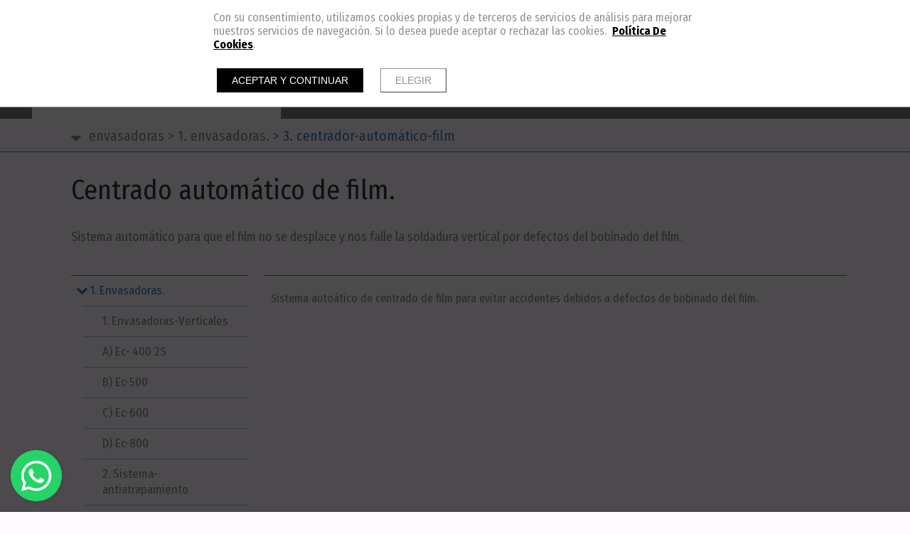

--- FILE ---
content_type: text/html; charset=UTF-8
request_url: https://www.envasef.com/envasadoras/1.-envasadoras./3.-centrador-automatico-film
body_size: 9772
content:
<!doctype html><html lang="es" xmlns="http://www.w3.org/1999/xhtml" prefix="og: http://ogp.me/ns# fb: http://www.facebook.com/2008/fbml"><head prefix="og: http://ogp.me/ns#"><meta charset="UTF-8"><link rel="dns-prefetch" href="https://cdn.pymesenlared.es/"><title>
Centrado automático de film.</title><meta name="viewport" content="width=320,initial-scale=1,maximum-scale=1"><meta name="description" content="Sistema automático para que el film  no se desplace y nos falle la soldadura vertical por defectos del bobinado del film."/><meta name="keywords" content="pesadora multicabezal, pesadoras, multicabezales, lineales, pesadoras automaticas, film, compostable, ecologico."><meta property="og:url" content="https://www.envasef.com/envasadoras/1.-envasadoras./3.-centrador-automatico-film"/><meta property="og:title" content="Centrado automático de film." /><meta property="twitter:title" content="Centrado automático de film." /><meta property="og:description" content="Sistema automático para que el film  no se desplace y nos falle la soldadura vertical por defectos del bobinado del film." /><meta property="twitter:description" content="Sistema automático para que el film  no se desplace y nos falle la soldadura vertical por defectos del bobinado del film." /><link href="https://fonts.googleapis.com/css?family=Libre+Franklin:400,400i,700,700i|Comfortaa:400,700&amp;subset=latin-ext" rel="stylesheet"><link media="all" type="text/css" rel="stylesheet" href="https://cdn.pymesenlared.es/assets/css/estilo273.1698173901.css"><link rel="alternate" type="application/rss+xml" title="Centrado automático de film." href="https://www.envasef.com/montajes/feed"><link rel="alternate" type="application/atom+xml" title="Centrado automático de film." href="https://www.envasef.com/montajes/feed/atom"> <script>// Define dataLayer and the gtag function.
        window.dataLayer = window.dataLayer || [];

        function gtag() {
            dataLayer.push(arguments);
        }

        // Set default consent to 'denied' as a placeholder
        // Determine actual values based on your own requirements
        gtag('consent', 'default', {
            'ad_storage': 'denied',
            'ad_user_data': 'denied',
            'ad_personalization': 'denied',
            'analytics_storage': 'denied'
        });</script>  <script async src="https://www.googletagmanager.com/gtag/js?id=G-1KCYYKW45R"></script> <script>window.dataLayer = window.dataLayer || [];

        function gtag() {
            window.dataLayer.push(arguments);
        }

        gtag('js', new Date());
        gtag('config', 'G-1KCYYKW45R');</script> </head><body  id="general">
<header class="header con_herramientas"><div class="top"><div class="wrapper"><div class="logo">
<a href="https://www.envasef.com" id="logo">
<img src="https://cdn.pymesenlared.es/img/273/logo.png"
alt="envasef" width="350" height="127" class="logopc">
<img src="https://cdn.pymesenlared.es/img/273/logomovil.png"
alt="envasef" width="548" height="200" class="logomovil">
</a></div>
<nav class="main_nav"><div class="wrapper"><ul><li class="">
<a href="https://www.envasef.com">INICIO</a></li><li class="">
<a href="https://www.envasef.com/montajes">MONTAJES</a></li><li class=" con_submenu">
<a href="https://www.envasef.com/empresa">EMPRESA</a>
<i></i><ul class="submenu"><div class="arrow-up"></div><li class="">
<a href="https://www.envasef.com/empresa">1. 14 AÑOS DE ENVASEF</a></li><li class=" con_submenu">
<a href="https://www.envasef.com/empresa/2.-referencias.">2. Referencias.</a>
<i></i><ul><li class="">
<a href="https://www.envasef.com/empresa/2.-referencias./9.-ready-fruit">9. Ready Fruit</a></li><li class="">
<a href="https://www.envasef.com/empresa/2.-referencias./8.-arte-lactico-caprino">8. Arte Láctico Caprino</a></li><li class="">
<a href="https://www.envasef.com/empresa/2.-referencias./7.-gofio-buen-lugar">7. Gofio Buen Lugar</a></li><li class="">
<a href="https://www.envasef.com/empresa/2.-referencias./6.-moixent-industrial-plastic-s.l.">6. Moixent Industrial Plastic, S.L.</a></li><li class="">
<a href="https://www.envasef.com/empresa/2.-referencias./5.-mels-carlet">5. Mels Carlet</a></li><li class="">
<a href="https://www.envasef.com/empresa/2.-referencias./4.-granizados-granny">4. Granizados Granny</a></li><li class="">
<a href="https://www.envasef.com/empresa/2.-referencias./3.-maquinaria-jgm-islas-canarias">3. Maquinaria JGM, Islas Canarias</a></li><li class="">
<a href="https://www.envasef.com/empresa/2.-referencias./2.-asesor-de-importacion.">2. Asesor de importación.</a></li><li class="">
<a href="https://www.envasef.com/empresa/2.-referencias./1.-envasados-a-terceros">1. Envasados a terceros</a></li></ul></li><li class="">
<a href="https://www.envasef.com/empresa/3.-noticias">3. Noticias</a></li><li class="">
<a href="https://www.envasef.com/empresa/4.-nuevo-software-envasef-v.5">4. Nuevo software Envasef V.5</a></li><li class="">
<a href="https://www.envasef.com/empresa/5.-trabaja-con-nosotros">5. Trabaja con nosotros</a></li></ul></li><li class=" activo con_submenu">
<a href="https://www.envasef.com/envasadoras">ENVASADORAS</a>
<i></i><ul class="submenu"><div class="arrow-up"></div><li class=" con_submenu activo">
<a href="https://www.envasef.com/envasadoras">1. Envasadoras.</a>
<i></i><ul><li class="">
<a href="https://www.envasef.com/envasadoras/1.-envasadoras./1.-envasadoras-verticales">1. Envasadoras-Verticales</a></li><li class="">
<a href="https://www.envasef.com/envasadoras/1.-envasadoras./a-ec-400-2s">A) Ec- 400 2S</a></li><li class="">
<a href="https://www.envasef.com/envasadoras/1.-envasadoras./b-ec-500">B) Ec-500</a></li><li class="">
<a href="https://www.envasef.com/envasadoras/1.-envasadoras./c-ec-600">C) Ec-600</a></li><li class="">
<a href="https://www.envasef.com/envasadoras/1.-envasadoras./d-ec-800">D) Ec-800</a></li><li class="">
<a href="https://www.envasef.com/envasadoras/1.-envasadoras./2.-sistema-antiatrapamiento">2. Sistema-antiatrapamiento</a></li><li class="activo">
<a href="https://www.envasef.com/envasadoras/1.-envasadoras./3.-centrador-automatico-film">3. Centrador-automático-Film</a></li><li class="">
<a href="https://www.envasef.com/envasadoras/1.-envasadoras./4.-sistema-mullida">4. Sistema-Mullida</a></li></ul></li><li class="">
<a href="https://www.envasef.com/envasadoras/2.-bolsas-monodosis">2. Bolsas Monodosis</a></li><li class=" con_submenu">
<a href="https://www.envasef.com/envasadoras/3.-bolsas-preformadas">3. Bolsas preformadas</a>
<i></i><ul><li class="">
<a href="https://www.envasef.com/envasadoras/3.-bolsas-preformadas/4.2.-doy-pack-horizontal">4.2. Doy pack horizontal</a></li><li class="">
<a href="https://www.envasef.com/envasadoras/3.-bolsas-preformadas/4.1.-mini-doy-pack">4.1. Mini doy pack</a></li></ul></li><li class=" con_submenu">
<a href="https://www.envasef.com/envasadoras/4.-carrusel-paquete-cuadrado.">4. Carrusel paquete cuadrado.</a>
<i></i><ul><li class="">
<a href="https://www.envasef.com/envasadoras/4.-carrusel-paquete-cuadrado./a.-maquina-de-envasado-vertical-con-carrusel">A. Máquina de envasado vertical con carrusel</a></li><li class="">
<a href="https://www.envasef.com/envasadoras/4.-carrusel-paquete-cuadrado./b.-carrusel-autonomo-paquete-cuadrado">B. Carrusel autónomo paquete cuadrado</a></li></ul></li></ul></li><li class=" con_submenu">
<a href="https://www.envasef.com/pesadoras">PESADORAS</a>
<i></i><ul class="submenu"><div class="arrow-up"></div><li class="">
<a href="https://www.envasef.com/pesadoras/pesadoras-automaticas-envasef./1.-pesadora-multicabezal">1. Pesadora-Multicabezal</a></li><li class="">
<a href="https://www.envasef.com/pesadoras/pesadoras-automaticas-envasef./2.pesadora-compacta.">2.Pesadora-compacta.</a></li><li class="">
<a href="https://www.envasef.com/pesadoras/pesadoras-automaticas-envasef./3.-minipesadoras.">3. Minipesadoras.</a></li></ul></li><li class=" con_submenu">
<a href="https://www.envasef.com/stock-oportunidades">STOCK / OPORTUNIDADES</a>
<i></i><ul class="submenu"><div class="arrow-up"></div><li class="">
<a href="https://www.envasef.com/stock-oportunidades/11027-1.-nuevo-precios-hasta-fin-de-stock-precio-neto-sin-impuestos-portes-ni-montajes.">1. Nuevo (precios hasta fin de stock, precio neto sin impuestos, portes ni montajes).</a></li><li class="">
<a href="https://www.envasef.com/stock-oportunidades/11029-2.-ocasion-precios-hasta-fin-de-stock-precio-neto-sin-impuestos-portes-ni-montajes.">2. Ocasión (precios hasta fin de stock, precio neto sin impuestos, portes ni montajes).</a></li><li class="">
<a href="https://www.envasef.com/stock-oportunidades/11030-3.-recuperado-precios-neto-sin-impuestos-portes-ni-montajes.">3. Recuperado (precios neto sin impuestos, portes ni montajes).</a></li></ul></li><li class=" con_submenu">
<a href="https://www.envasef.com/servicios">SERVICIOS</a>
<i></i><ul class="submenu"><div class="arrow-up"></div><li class="">
<a href="https://www.envasef.com/servicios">1. Cómo comprar una linea de envasado</a></li><li class="">
<a href="https://www.envasef.com/servicios/2.-consejos-de-mantenimiento">2. Consejos de Mantenimiento</a></li><li class="">
<a href="https://www.envasef.com/servicios/3.-limpieza-de-la-maquinaria.">3. Limpieza de la maquinaria.</a></li><li class="">
<a href="https://www.envasef.com/servicios/4.-manuales-de-mantenimiento">4. Manuales de mantenimiento</a></li><li class=" con_submenu">
<a href="https://www.envasef.com/servicios/5.-videos-de-mantenimiento">5. Vídeos de Mantenimiento</a>
<i></i><ul><li class="">
<a href="https://www.envasef.com/servicios/5.-videos-de-mantenimiento/5.1.-pesadora-multicabezal.">5.1. Pesadora multicabezal.</a></li><li class="">
<a href="https://www.envasef.com/servicios/5.-videos-de-mantenimiento/5.2.-envasadora-vertical">5.2. Envasadora vertical</a></li><li class="">
<a href="https://www.envasef.com/servicios/5.-videos-de-mantenimiento/5.3.-elevador-en-z">5.3. Elevador en Z</a></li><li class="">
<a href="https://www.envasef.com/servicios/5.-videos-de-mantenimiento/5.4-marcadores-dikai">5.4 Marcadores DIKAI</a></li><li class="">
<a href="https://www.envasef.com/servicios/5.-videos-de-mantenimiento/5.5-como-configurar-nuestras-envasadoras-verticales">5.5 Cómo configurar nuestras envasadoras verticales</a></li><li class="">
<a href="https://www.envasef.com/servicios/5.-videos-de-mantenimiento/5.6-calibracion-pantalla-multicabezal.">5.6 Calibración pantalla multicabezal.</a></li></ul></li><li class="">
<a href="https://www.envasef.com/servicios/6.-protocolo-covid-19">6. Protocolo COVID-19</a></li><li class="">
<a href="https://www.envasef.com/servicios/7.-montajes-por-productos.">7. Montajes por productos.</a></li><li class="">
<a href="https://www.envasef.com/servicios/8.-informacion-basica-sobre-proteccion-de-datos">8. Información básica sobre Protección de datos</a></li><li class="">
<a href="https://www.envasef.com/servicios/9.-como-detectar-rapidamente-si-una-envasadora-cumple-de-verdad-con-la-ce.">9. Cómo detectar Rápidamente si una envasadora cumple de verdad con la CE.</a></li></ul></li><li class="">
<a href="https://www.envasef.com/por-producto">POR PRODUCTO</a></li><li class=" footer">
<a href="https://www.envasef.com/newsletter">NEWSLETTER</a></li><li class="">
<a href="https://www.envasef.com/contacto">CONTACTO</a></li><li class="menu-social"><div class="social"><div class="container">
<a href="https://www.facebook.com/envasef/" target="_blank" class="btn btn-facebook"><i class="icon-facebook"></i></a>
<a href="https://twitter.com/envasef_sat" target="_blank" class="btn btn-twitter"><i class="icon-twitter"></i></a>
<a href="https://www.linkedin.com/company/2203390?trk=vsrp_companies_res_name&trkInfo=VSRPsearchId%3A681193341458149091222%2CVSRPtargetId%3A2203390%2CVSRPcmpt%3Aprimary" target="_blank" class="btn btn-linkedin"><i class="icon-linkedin"></i></a>
<a href="https://www.instagram.com/envasef/?hl=es" target="_blank" class="btn btn-instagram"><i class="icon-instagram"></i></a>
<a href="https://www.youtube.com/user/envasef" target="_blank" class="btn btn-youtube"><i class="icon-youtube"></i></a>
<a href="https://www.envasef.com/montajes" target="_blank" class="btn btn-blog"><i class="icon-rss"></i></a></div></div></li><li class="mas-info con_submenu">
<i></i>
<a href="#mas-info">Más información</a><ul><li>
<a href="https://www.envasef.com/aviso-legal">Aviso legal</a></li><li>
<a href="https://www.envasef.com/politica-de-privacidad">Política de privacidad</a></li><li>
<a href="https://www.envasef.com/politica-de-cookies">Política de cookies</a></li></ul></li></ul></div>
<button type="button" class="navbar-toggle" aria-expanded="false"><i class="icon-navicon"></i></button>
</nav></div><div class="herramientas"><div class="wrapper"><div class="buscador-wrapper">
<span class="handler"><i class="icon-search"></i></span><form action="https://www.envasef.com/buscar" class="buscador" method="get">
<button type="submit" class="icon-search"></button>
<input type="text" name="q" placeholder="Buscar" enterkeyhint="done"></form></div><button type="button" class="navbar-toggle"><i class="icon-navicon"></i></button></div></div></div>
</header><section><div id="whatsappDiv"></div><div class="breadcrumbs con_submenu "><div class="container principal">
<i class="icon-navicon"></i>
<a href="https://www.envasef.com/envasadoras"><span class="separador">&gt;</span> ENVASADORAS</a>
<a href="https://www.envasef.com/envasadoras/1.-envasadoras."><span class="separador">&gt;</span> 1. Envasadoras.</a>
<span class="separador">&gt;</span> 3. Centrador-automático-Film</div><div class="breadcrumbs_submenu "><div class="container"><ul><div class="arrow-up"></div><li class="con_submenu activo abierto">
<i></i>			<a href="https://www.envasef.com/envasadoras" class="collapse" data-toggle="collapse" data-target="#submenu7153">
1. Envasadoras.			</a><ul><div class="arrow-up"></div><li class="" id="submenu7153">
<a href="https://www.envasef.com/envasadoras/1.-envasadoras./1.-envasadoras-verticales" >
1. Envasadoras-Verticales			</a></li><li class="" id="submenu7153">
<a href="https://www.envasef.com/envasadoras/1.-envasadoras./a-ec-400-2s" >
A) Ec- 400 2S			</a></li><li class="" id="submenu7153">
<a href="https://www.envasef.com/envasadoras/1.-envasadoras./b-ec-500" >
B) Ec-500			</a></li><li class="" id="submenu7153">
<a href="https://www.envasef.com/envasadoras/1.-envasadoras./c-ec-600" >
C) Ec-600			</a></li><li class="" id="submenu7153">
<a href="https://www.envasef.com/envasadoras/1.-envasadoras./d-ec-800" >
D) Ec-800			</a></li><li class="" id="submenu7153">
<a href="https://www.envasef.com/envasadoras/1.-envasadoras./2.-sistema-antiatrapamiento" >
2. Sistema-antiatrapamiento			</a></li><li class=" activo abierto" id="submenu7153">
<a href="https://www.envasef.com/envasadoras/1.-envasadoras./3.-centrador-automatico-film" >
3. Centrador-automático-Film			</a></li><li class="" id="submenu7153">
<a href="https://www.envasef.com/envasadoras/1.-envasadoras./4.-sistema-mullida" >
4. Sistema-Mullida			</a></li></ul></li><li class="">
<a href="https://www.envasef.com/envasadoras/2.-bolsas-monodosis" >
2. Bolsas Monodosis			</a></li><li class="con_submenu">
<i></i>			<a href="https://www.envasef.com/envasadoras/3.-bolsas-preformadas" class="collapse" data-toggle="collapse" data-target="#submenu17338">
3. Bolsas preformadas			</a><ul><div class="arrow-up"></div><li class="" id="submenu17338">
<a href="https://www.envasef.com/envasadoras/3.-bolsas-preformadas/4.2.-doy-pack-horizontal" >
4.2. Doy pack horizontal			</a></li><li class="" id="submenu17338">
<a href="https://www.envasef.com/envasadoras/3.-bolsas-preformadas/4.1.-mini-doy-pack" >
4.1. Mini doy pack			</a></li></ul></li><li class="con_submenu">
<i></i>			<a href="https://www.envasef.com/envasadoras/4.-carrusel-paquete-cuadrado." class="collapse" data-toggle="collapse" data-target="#submenu18868">
4. Carrusel paquete cuadrado.			</a><ul><div class="arrow-up"></div><li class="" id="submenu18868">
<a href="https://www.envasef.com/envasadoras/4.-carrusel-paquete-cuadrado./a.-maquina-de-envasado-vertical-con-carrusel" >
A. Máquina de envasado vertical con carrusel			</a></li><li class="" id="submenu18868">
<a href="https://www.envasef.com/envasadoras/4.-carrusel-paquete-cuadrado./b.-carrusel-autonomo-paquete-cuadrado" >
B. Carrusel autónomo paquete cuadrado			</a></li></ul></li></ul></div></div></div>
<header id="header-pagina" class="hay_submenu"><div class="container"><h1>Centrado automático de film.</h1><p>Sistema automático para que el film  no se desplace y nos falle la soldadura vertical por defectos del bobinado del film.</p></div>
</header>
<article id="content" class=" hay_submenu hay_texto no_hay_elementos"><div class="container "><div class="submenu">
<nav class="bloque_submenu"><ul><li class="con_submenu activo abierto ">
<i></i>
<a href="https://www.envasef.com/envasadoras" class="collapse" data-toggle="collapse" data-target="#submenu7153">1. Envasadoras.</a><ul class="submenu-sub" id="submenu7153"><li class="">
<i></i>
<a href="https://www.envasef.com/envasadoras/1.-envasadoras./1.-envasadoras-verticales">1. Envasadoras-Verticales</a></li><li class="">
<i></i>
<a href="https://www.envasef.com/envasadoras/1.-envasadoras./a-ec-400-2s">A) Ec- 400 2S</a></li><li class="">
<i></i>
<a href="https://www.envasef.com/envasadoras/1.-envasadoras./b-ec-500">B) Ec-500</a></li><li class="">
<i></i>
<a href="https://www.envasef.com/envasadoras/1.-envasadoras./c-ec-600">C) Ec-600</a></li><li class="">
<i></i>
<a href="https://www.envasef.com/envasadoras/1.-envasadoras./d-ec-800">D) Ec-800</a></li><li class="">
<i></i>
<a href="https://www.envasef.com/envasadoras/1.-envasadoras./2.-sistema-antiatrapamiento">2. Sistema-antiatrapamiento</a></li><li class="activo">
<i></i>
<a href="https://www.envasef.com/envasadoras/1.-envasadoras./3.-centrador-automatico-film">3. Centrador-automático-Film</a></li><li class="">
<i></i>
<a href="https://www.envasef.com/envasadoras/1.-envasadoras./4.-sistema-mullida">4. Sistema-Mullida</a></li></ul></li><li>
<i></i>
<a href="https://www.envasef.com/envasadoras/2.-bolsas-monodosis">2. Bolsas Monodosis</a></li><li class="con_submenu ">
<i></i>
<a href="https://www.envasef.com/envasadoras/3.-bolsas-preformadas" class="collapse" data-toggle="collapse" data-target="#submenu17338">3. Bolsas preformadas</a><ul class="submenu-sub" id="submenu17338"><li class="">
<i></i>
<a href="https://www.envasef.com/envasadoras/3.-bolsas-preformadas/4.2.-doy-pack-horizontal">4.2. Doy pack horizontal</a></li><li class="">
<i></i>
<a href="https://www.envasef.com/envasadoras/3.-bolsas-preformadas/4.1.-mini-doy-pack">4.1. Mini doy pack</a></li></ul></li><li class="con_submenu ">
<i></i>
<a href="https://www.envasef.com/envasadoras/4.-carrusel-paquete-cuadrado." class="collapse" data-toggle="collapse" data-target="#submenu18868">4. Carrusel paquete cuadrado.</a><ul class="submenu-sub" id="submenu18868"><li class="">
<i></i>
<a href="https://www.envasef.com/envasadoras/4.-carrusel-paquete-cuadrado./a.-maquina-de-envasado-vertical-con-carrusel">A. Máquina de envasado vertical con carrusel</a></li><li class="">
<i></i>
<a href="https://www.envasef.com/envasadoras/4.-carrusel-paquete-cuadrado./b.-carrusel-autonomo-paquete-cuadrado">B. Carrusel autónomo paquete cuadrado</a></li></ul></li></ul>
</nav></div><div class="bloque_texto "><p><span style="font-size:16px">Sistema auto&aacute;tico de centrado de film para evitar accidentes debidos a defectos de bobinado del film.</span></p></div></div>
</article>
</section>
<footer id="footer"><div class="social"><div class="container">
<a href="https://www.facebook.com/envasef/" target="_blank" class="btn btn-facebook"><i
class="icon-facebook"></i></a>
<a href="https://twitter.com/envasef_sat" target="_blank" class="btn btn-twitter"><i class="icon-twitter"></i></a>
<a href="https://www.linkedin.com/company/2203390?trk=vsrp_companies_res_name&trkInfo=VSRPsearchId%3A681193341458149091222%2CVSRPtargetId%3A2203390%2CVSRPcmpt%3Aprimary" target="_blank" class="btn btn-linkedin"><i
class="icon-linkedin"></i></a>
<a href="https://www.instagram.com/envasef/?hl=es" target="_blank" class="btn btn-instagram"><i
class="icon-instagram"></i></a>
<a href="https://www.youtube.com/user/envasef" target="_blank" class="btn btn-youtube"><i class="icon-youtube"></i></a>
<a href="https://www.envasef.com/montajes" target="_blank" class="btn btn-blog"><i class="icon-rss"></i></a>
&nbsp;</div></div><div class="container flex links"><div class="bloque direccion"><p>
<strong>Envasef Procesos Eficientes S.L.</strong><br>
Carrer del solves nave 1<br>
46680                                                                        Algemesí                                                                        (Valencia)<br>
España<br>
Tel:
<a href="tel:961759267"
class="telefono"><strong>961759267</strong></a>
<a href="mailto:info@envasef.com" class="email">info@envasef.com</a></p></div>
<nav class="bloque menu_footer"><ul class="main_menu_footer"><li>
<a href="https://www.envasef.com/empresa">EMPRESA</a></li><li class ="activo">
<a href="https://www.envasef.com/envasadoras">ENVASADORAS</a></li><li>
<a href="https://www.envasef.com/pesadoras">PESADORAS</a></li><li>
<a href="https://www.envasef.com/por-producto">POR PRODUCTO</a></li><li>
<a href="https://www.envasef.com/newsletter">NEWSLETTER</a></li><li>
<a href="https://www.envasef.com/contacto">CONTACTO</a></li></ul>
</nav><div class="bloque mas_info"><ul><li>
<a href="https://www.envasef.com/aviso-legal">Aviso legal</a></li><li>
<a href="https://www.envasef.com/politica-de-privacidad">Política de privacidad</a></li><li>
<a href="https://www.envasef.com/politica-de-cookies">Política de cookies</a></li><li><a class="config-cookies" href="#" onclick="displayCookieNotice();">_ Configuración de cookies</a></li></ul></div><div class="bloque fb-like_tarjetas"></div></div><div class="utils leave-space"><div class="container flex"><div class="acceso bloque">
<a href="/panel" class="link_panel" title="panel" target="_blank"><i class="icon-cog"></i></a></div><div class="firma bloque">
<a href="https://www.pymesenlared.es/" rel="external" target="_blank" class="capicor"><i class="icon-capicor"></i></a></div><div class="arriba bloque">
<a id="arriba"><i class="icon-angle-up"></i></a></div></div></div>
</footer><div id="cookie-notice-wrapper-advanced" class="cookie-compliance-not-set" data-nosnippet="data-nosnippet"><div class="block-navigation"></div><div id="cookie-notice-block" class="cookie-block">
<span class="cookie-notice-contents">
Con su consentimiento, utilizamos cookies propias y de terceros de servicios de análisis
para mejorar nuestros servicios de navegación. Si lo desea puede aceptar o rechazar las cookies. 
<a onclick="toggleCookiePolicy();"
class="cookies_btn link-behavior"><b>Política De Cookies</b></a>.
<br>
<br><div class="cookie-btn-block">
<button name="aceptar-cookies" onclick="aceptarCookiesAction();"
class="btn-cookies-notice cookies-action">
Aceptar y continuar
</button>
<button name="elegir-cookies" onclick="toggleElegirCookies();"
class="btn-cookies-notice cookies-navigation">
Elegir
</button></div>
</span>
</span></div><div id="cookie-policy-block" class="cookies-big-block"><div class="cookie-text"><div class="icon-close-wrapper"><div class="icon-close-cookies-big-block" onclick="toggleCookiePolicy();"></div></div><div class="cookie-policy-text">
<span class="cookie-notice-h1">Política de Cookies</span><h1>Informaci&oacute;n sobre cookies</h1><h2>1. Qu&eacute; son las cookies y por qu&eacute; las utilizamos</h2><p>Una cookie es un fichero que se descarga en el dispositivo del usuario al acceder a determinadas p&aacute;ginas web para almacenar y recuperar informaci&oacute;n sobre la navegaci&oacute;n que se efect&uacute;a desde dicho equipo.</p><p>Las cookies permiten a dicha web, entre otras cosas, almacenar y recuperar informaci&oacute;n sobre las decisiones y h&aacute;bitos del usuario. Las utilizamos para personalizar la experiencia dentro de nuestras webs, identificar y recordar al usuario registrado y facilitar la navegaci&oacute;n.</p><p>Es importante destacar que el uso de cookies no proporciona datos personales del usuario, que permanece an&oacute;nimo.</p><p>El usuario puede configurar su navegador para no aceptar el uso de cookies, en cuyo caso la personalizaci&oacute;n de la experiencia no se aplicar&iacute;a aunque s&iacute; podr&aacute; seguir accediendo a los contenidos de nuestras webs con normalidad.</p><p>En la p&aacute;gina de Wikipedia (<a href="http://es.wikipedia.org/wiki/Cookie_(inform%C3%A1tica)">http://es.wikipedia.org/wiki/Cookie_(inform&aacute;tica)</a>) es posible obtener m&aacute;s informaci&oacute;n acerca de qu&eacute; con las cookies y c&oacute;mo funcionan</p><h2>2. &iquest;Qu&eacute; tipo de cookies utilizan esta web?</h2><p>Las Cookies, en funci&oacute;n de su permanencia, pueden dividirse en Cookies de sesi&oacute;n o permanentes. Las primeras expiran cuando el usuario cierra el navegador. Las segundas expiran en funci&oacute;n cuando se cumpla el objetivo para el que sirven (por ejemplo, para que el usuario se mantenga identificado en las webs y servicios de esta web) o bien cuando se borran manualmente.</p><p>Adicionalmente, en funci&oacute;n de su objetivo, las Cookies pueden clasificarse de la siguiente forma:</p><p><strong><em>&middot; Cookies de rendimiento:</em></strong> este tipo de Cookie recuerda sus preferencias para las herramientas que se encuentran en los servicios, por lo que no tiene que volver a configurar el servicio cada vez que usted visita. A modo de ejemplo, en esta tipolog&iacute;a se incluyen:</p><ul><li>Ajustes de volumen de reproductores de v&iacute;deo o sonido.</li><li>Las velocidades de transmisi&oacute;n de v&iacute;deo que sean compatibles con su navegador.</li></ul><p><strong>&middot; <em>Cookies de geolocalizaci&oacute;n:</em></strong> estas Cookies son utilizadas para averiguar en qu&eacute; pa&iacute;s se encuentra cuando se solicita una web o servicio. Esta Cookie es totalmente an&oacute;nima, y s&oacute;lo se utiliza para ayudar a orientar el contenido a su ubicaci&oacute;n.</p><p><strong>&middot; <em>Cookies de registro:</em></strong> las Cookies de registro se generan una vez que el Usuario se ha registrado o posteriormente ha abierto su sesi&oacute;n, y se utilizan para identificarle en las web y servicios con los siguientes objetivos:</p><ul><li>Mantener al usuario identificado de forma que, si cierra un servicio o web, el navegador o el ordenador y en otro momento u otro d&iacute;a vuelve a entrar en dicho servicio o web, seguir&aacute; identificado, facilitando as&iacute; su navegaci&oacute;n sin tener que volver a identificarse. Esta funcionalidad se puede suprimir si el usuario pulsa la funcionalidad &ldquo;Salir&rdquo;, de forma que esta Cookie se elimina y la pr&oacute;xima vez que entre en la web el usuario tendr&aacute; que iniciar sesi&oacute;n para estar identificado.</li><li>Comprobar si el usuario est&aacute; autorizado para acceder a ciertos servicios, por ejemplo, para participar en un concurso.</li><li>Adicionalmente, algunos servicios pueden utilizar conectores de terceros tales como Facebook, Twitter o Google. Cuando el usuario se registra en un servicio con credenciales de una red social o sistema de identificaci&oacute;n de terceros, autoriza al mismo a guardar una cookie persistente que recuerda su identidad y le garantiza acceso a la web hasta que expira. El usuario puede borrar esta cookie y revocar el acceso a la web mediante redes sociales o sistema de identificaci&oacute;n de terceros actualizando sus preferencias en la red social que espec&iacute;fica.</li></ul><p><strong>&middot; <em>Cookies de anal&iacute;tica:</em></strong> Cada vez que un Usuario visita una Web o Servicio, una herramienta de un proveedor externo (Google Analytics, comScore y similares) genera una cookie anal&iacute;tica en el dispositivo del usuario. Esta cookie que s&oacute;lo se genera en la visita, servir&aacute; en pr&oacute;ximas visitas a los servicios de esta web para identificar de forma an&oacute;nima al visitante. Los objetivos principales que se persiguen son:</p><ul><li>Permitir la identificaci&oacute;n an&oacute;nima de los usuarios navegantes a trav&eacute;s de la &ldquo;Cookie&rdquo; (identifica navegadores y dispositivos, no personas) y por lo tanto la contabilizaci&oacute;n aproximada del n&uacute;mero de visitantes y su tendencia en el tiempo.</li><li>Identificar de forma an&oacute;nima los contenidos m&aacute;s visitados y por lo tanto m&aacute;s atractivos para los usuarios</li><li>Saber si el usuario que est&aacute; accediendo es nuevo o repite visita.</li></ul><p>Importante: Salvo que el Usuario decida registrarse en esta web, la cookie nunca ir&aacute; asociada a ning&uacute;n dato de car&aacute;cter personal que pueda identificarle. Dichas cookies s&oacute;lo ser&aacute;n utilizadas con prop&oacute;sitos estad&iacute;sticos que ayuden a la optimizaci&oacute;n de la experiencia de los usuarios en el sitio.</p><p>M&aacute;s informaci&oacute;n sobre la pol&iacute;tica de privacidad de estas herramientas de anal&iacute;tica en:<br />
<a href="https://www.google.com/analytics/learn/privacy.html?hl=es">Google Analytics</a></p><h2>3. C&oacute;mo deshabilitar las cookies en el navegador</h2><p>La mayor&iacute;a de navegadores actualmente permiten al usuario configurar si desean aceptar cookies y cu&aacute;les de ellas. Estos ajustes normalmente se encuentra en las &lsquo;opciones&rsquo; o &lsquo;Preferencias&rsquo; del men&uacute; de su navegador.</p><p>Estas son las instrucciones para configurar las cookies en los principales navegadores:</p><p><strong>Chrome:</strong> Configuraci&oacute;n -&gt; Mostrar opciones avanzadas -&gt; Privacidad -&gt; Configuraci&oacute;n de contenido.<br />
Para m&aacute;s informaci&oacute;n, puede consultar el soporte de Google o la Ayuda del navegador.</p><p><strong>Firefox:</strong> Herramientas -&gt; Opciones -&gt; Privacidad -&gt; Historial -&gt; Configuraci&oacute;n Personalizada.<br />
Para m&aacute;s informaci&oacute;n, puede consultar el soporte de Mozilla o la Ayuda del navegador.</p><p><strong>Internet Explorer:</strong> Herramientas -&gt; Opciones de Internet -&gt; Privacidad -&gt; Configuraci&oacute;n.<br />
Para m&aacute;s informaci&oacute;n, puede consultar el soporte de Microsoft o la Ayuda del navegador.</p><p><strong>Safari:</strong> Preferencias -&gt; Seguridad.<br />
Para m&aacute;s informaci&oacute;n, puede consultar el soporte de Apple o la Ayuda del navegador.</p></div>
<br>
<span class="close-cookie-policy">
<button onclick="toggleCookiePolicy();"
class="btn-cookies-notice cookies-navigation">Volver
</button>
</span></div></div><div id="elegir-cookies-block" class="cookies-big-block"><div class="cookie-text"><p>
<b>Confirmación del bloqueo de cookies</b></p><p>
Puede encontrar una información exhaustiva sobre las cookies utilizadas en esta web y su finalidad,
así como de cómo puede retirar su consentimiento y eliminarlas de su navegador en la Política de
Cookies.</p><p>
Recuerde que el hecho de deshabilitar las cookies puede hacer que algunas funcionalidades de nuestra
web no van a ser accesibles.</p><p>
Si desea bloquear las cookies excepto las estrictamente necesarias y funcionales, pulse el botón
"Rechazar". En caso
contrario pulse el botón "Aceptar y continuar".</p>
<br><div class="cookie-btn-block">
<button name="aceptar-cookies" onclick="aceptarCookiesAction();"
class="btn-cookies-notice cookies-action">Aceptar y continuar
</button>
<button name="rechazar-cookies" onclick="rechazarCookiesAction();"
class="btn-cookies-notice cookies-action">Rechazar
</button>
<button name="elegir-cookies" onclick="toggleElegirCookies();"
class="btn-cookies-notice cookies-navigation">Volver
</button></div></div></div></div><style>.cookie-compliance-not-set {
        display: block;
    }
    .cookie-compliance-set {
        display: none;
    }
    .cookies-big-block {
        border-bottom: solid 1px #909090;
    }
    #cookie-notice-wrapper-advanced .cookie-notice-h1 {
        display: block;
        color: black;
        font-weight: normal;
        font-size: 20px;
        line-height: 40px;
        margin-block-start: 0.67em;
        margin-block-end: 0.67em;
        margin-inline-start: 0;
        margin-inline-end: 0;
    }
    #cookie-notice-wrapper-advanced .cookie-notice-h2 {
        display: block;
        color: black;
        font-weight: normal;
        font-size: 16px;
        line-height: 36px;
        margin-block-start: 0.83em;
        margin-block-end: 0.83em;
        margin-inline-start: 0;
        margin-inline-end: 0;
    }</style><form method="POST" action="https://www.envasef.com/newsletter" accept-charset="UTF-8" id="popover-newsletter-7512" class="popover_newsletter hide"><input name="_token" type="hidden" value="hhpaE8XKwNBHGmrrPfH2vBNCbTuxNQlt1hsrRppk"><div class="texto"><h3>Suscríbete a nuestro newsletter</h3><p>Dudas, pruebas, consultas , esperamos sus comentarios y contestaremos por este canal</p></div><div class="ok hide"><div class="registrado alerta alerta-ok"><p>Gracias por suscribirte a nuestro newsletter</p></div><div class="cerrar"><a href="#" class="btn">Aceptar</a></div></div><div class="error alerta alerta-ko contacto hide"><p>Este email ya está sustrito a nuestro newsletter</p></div><div class="error alerta alerta-ko recaptcha hide"><p>reCAPTCHA ha fallado, por favor intente nuevamente</p></div><div class="campos"><div class="radios">
<label>
<input checked="checked" name="tipo" type="radio" value="particular">                        Particular                    </label>
&nbsp; &nbsp;
<label>
<input name="tipo" type="radio" value="empresa">                        Empresa                    </label></div><div class="contacto_linea contacto_empresa oculto">
<input id="popover-empresa" class="text required" placeholder="Empresa" name="empresa" type="text"></div><div class="contacto_linea contacto_empresa oculto">
<input id="popover-nif" class="text" placeholder="DNI / NIF" name="nif" type="text"></div><div class="contacto_linea">
<input id="popover-nombre" class="text" autocomplete="name" placeholder="Nombre" name="nombre" type="text"></div><div class="contacto_linea">
<input id="popover-telefono" class="text" autocomplete="tel" placeholder="Tel&eacute;fono" name="telefono" type="text"></div><div class="contacto_linea">
<input id="popover-email" class="text required" required="required" autocomplete="email" placeholder="E-mail" name="email" type="email"></div><div class="buttons"><div class="contacto_linea no-float">
<label class="acepto">
<input required="required" name="acepto" type="checkbox" value="1">                        Acepto la <a href="/politica-de-privacidad" target="_blank" class="privacidad" tabindex="-1">política de privacidad</a>                    </label></div><input name="recaptcha" type="hidden"><div class="accept-cookies-before-submitting contacto_linea no-float"><p class="acepto">
Este formulario usa Google reCAPTCHA. Debe <span class="link-behavior" onclick="aceptarCookiesAction();">aceptar cookies</span> antes de enviarlo.</p></div><div class="contacto_linea boton">
<button type="submit"
class="btn">Suscribirme                        <i class="icon-play-circle"></i></button></div></div></div><div class="enviando">
<span>Enviando...</span></div></form> <script src="//cdnjs.cloudflare.com/ajax/libs/modernizr/2.6.2/modernizr.min.js"></script> <script src="//cdnjs.cloudflare.com/ajax/libs/jquery/1.12.4/jquery.min.js"></script> <script src="https://cdn.pymesenlared.es/assets/js/jquery.fancybox.all.min.js"></script> <script src="https://cdn.pymesenlared.es/assets/js/floating-whatsapp-master/floating-wpp.js"></script> <script src="//cdnjs.cloudflare.com/ajax/libs/masonry/2.1.08/jquery.masonry.min.js"></script> <script src="//cdnjs.cloudflare.com/ajax/libs/jquery.imagesloaded/2.1.0/jquery.imagesloaded.min.js"></script> <script src="https://cdn.pymesenlared.es/assets/js/aviso_cookies_avanzado.js"></script> <script>var mainNavDropdown = true;</script> <script src="https://cdn.pymesenlared.es/assets/js/estilo31.1757086135.js"></script> <script>var facebook_like     = "//connect.facebook.net/es_ES/all.js#xfbml=1&appId=564411350289182";
					var google_analytics  = "G-1KCYYKW45R";
					var google_domain 	  = "envasef.com";
					var html_extra_header = "<!-- Google Tag Manager -->\r\n<script>(function(w,d,s,l,i){w[l]=w[l]||[];w[l].push({'gtm.start':\r\nnew Date().getTime(),event:'gtm.js'});var f=d.getElementsByTagName(s)[0],\r\nj=d.createElement(s),dl=l!='dataLayer'?'&l='+l:'';j.async=true;j.src=\r\n'https:\/\/www.googletagmanager.com\/gtm.js?id='+i+dl;f.parentNode.insertBefore(j,f);\r\n})(window,document,'script','dataLayer','GTM-PVNTZVL');<\/script>\r\n<!-- End Google Tag Manager -->";
					var html_extra_body   = "<!-- Google Tag Manager (noscript) -->\r\n<noscript><iframe src=\"https:\/\/www.googletagmanager.com\/ns.html?id=GTM-PVNTZVL\"\r\nheight=\"0\" width=\"0\" style=\"display:none;visibility:hidden\"><\/iframe><\/noscript>\r\n<!-- End Google Tag Manager (noscript) -->";
					var html_extra_footer = false;
					var html_extra_js 	  = false;</script> <script>var recaptcha_action = 'newsletter_popover';</script> <script src="https://cdn.pymesenlared.es/assets/js/js.cookie.js"></script> <script>function lanzarPopover7512() {
            $('#popover-newsletter-7512.hide').removeClass('hide').hide();
            $.fancybox({
                minWidth: 250,
                minHeight: 250,
                autoSize: true,
                href: '#popover-newsletter-7512',
                type: 'inline',
                wrapCSS: 'popover'
            });
            Cookies.set('popover7512', '1', {expires: 1000});
        }

        $(function () {
            $('#popover-newsletter-7512 .hide').removeClass('hide').hide();
            $('#popover-newsletter-7512 .cerrar a').on('click', function (e) {
                e.preventDefault();
                $.fancybox.close();
                return false;
            });
                        $('#popover-newsletter-7512').on('submit', function (e) {
                e.preventDefault();
                var elemento = $('#popover-newsletter-7512');
                elemento.find('.enviando').addClass('mostrar');
                // DESACTIVAR CAMPOS
                $.ajax({
                    url: $(this).attr('url'),
                    type: 'post',
                    data: $(this).serialize(),
                    success: function (data) {
                        // console.log($(this).attr('url'), data);
                        elemento.find('.enviando').removeClass('mostrar');
                        if (data.valido) {
                            elemento.find('.campos, .alerta-ko.contacto').stop().hide(200);
                            elemento.find('.campos, .alerta-ko.recaptcha').stop().hide(200);
                            elemento.find('.ok').stop().show(200);
                            // console.log(1, data.valido);
                        } else if ('recaptcha_error' === data.mensaje) {
                            elemento.find('.alerta-ko.recaptcha').stop().show(200);
                            elemento.find('#popover-email')[0].focus();
                            // console.log(2, data.mensaje);
                        } else {
                            elemento.find('.alerta-ko.contacto').stop().show(200);
                            elemento.find('#popover-email')[0].focus();
                            // console.log(3, data.mensaje);
                        }
                    }
                });
                return false;
            });
                        if (!Cookies.get('popover7512')) {
                setTimeout(lanzarPopover7512, 20000)
            }
        });</script> <script src="https://cdn.pymesenlared.es/assets/js/jquery.tosrus.min.all.201606.js"></script> <div id="fb-root"></div> <script>$(function() {$('img').bind("contextmenu",function(e){return false;}).bind("mousedown",function(e){return false;});});</script> <script>var recaptcha_site_key = '6LcXPK8ZAAAAAEQcSQBRAYkT2AECKiA9E5xbwuBw';</script> <script>var whatsapp_telefono = '34672426760';</script> </body></html>

--- FILE ---
content_type: text/css; charset=utf-8
request_url: https://cdn.pymesenlared.es/assets/css/estilo273.1698173901.css
body_size: 44861
content:
@import url(https://fonts.googleapis.com/css?family=Fira+Sans+Condensed:100,100i,200,200i,300,300i,400,400i,500,500i,600,600i,700,700i,800,800i,900,900i);@import url('https://rsms.me/inter/inter.css');@-ms-viewport{zoom:1.0;width:extend-to-zoom;}.clearfix{*zoom:1;}.clearfix:before,.clearfix:after{display:table;content:"";line-height:0;}.clearfix:after{clear:both;}.hide-text{font:0/0 a;color:transparent;text-shadow:none;background-color:transparent;border:0;}.input-block-level{display:block;width:100%;min-height:1em;-webkit-box-sizing:border-box;-moz-box-sizing:border-box;box-sizing:border-box;}article,aside,details,figcaption,figure,footer,header,hgroup,nav,section{display:block;}audio,canvas,video{display:inline-block;*display:inline;*zoom:1;}audio:not([controls]){display:none;}html{font-size:100%;-webkit-text-size-adjust:100%;-ms-text-size-adjust:100%;}a:focus{outline:thin dotted #333;outline:5px auto -webkit-focus-ring-color;outline-offset:-2px;}a:hover,a:active{outline:0;}sub,sup{position:relative;font-size:75%;line-height:0;vertical-align:baseline;}sup{top:-0.5em;}sub{bottom:-0.25em;}img{max-width:100%;width:auto \9;height:auto;vertical-align:middle;border:0;-ms-interpolation-mode:bicubic;}#map_canvas img,.google-maps img{max-width:none;}button,input,select,textarea{margin:0;font-size:100%;vertical-align:middle;}button,input{*overflow:visible;line-height:normal;}button::-moz-focus-inner,input::-moz-focus-inner{padding:0;border:0;}button,html input[type="button"],input[type="reset"],input[type="submit"]{-webkit-appearance:button;cursor:pointer;}label,select,button,input[type="button"],input[type="reset"],input[type="submit"],input[type="radio"],input[type="checkbox"]{cursor:pointer;}input[type="search"]{-webkit-box-sizing:content-box;-moz-box-sizing:content-box;box-sizing:content-box;-webkit-appearance:textfield;}input[type="search"]::-webkit-search-decoration,input[type="search"]::-webkit-search-cancel-button{-webkit-appearance:none;}textarea{overflow:auto;vertical-align:top;}@media print{*{text-shadow:none !important;color:#000 !important;background:transparent !important;box-shadow:none !important;}a,a:visited{text-decoration:underline;}a[href]:after{content:" (" attr(href) ")";}abbr[title]:after{content:" (" attr(title) ")";}.ir a:after,a[href^="javascript:"]:after,a[href^="#"]:after{content:"";}pre,blockquote{border:1px solid #999;page-break-inside:avoid;}thead{display:table-header-group;}tr,img{page-break-inside:avoid;}img{max-width:100% !important;}@page{margin:0.5cm;}p,h2,h3{orphans:3;widows:3;}h2,h3{page-break-after:avoid;}}@font-face{font-family:'FontAwesome';src:url('estilo273.css_assets/fonts/fontawesome-webfont.eot?v=4.3.0');src:url('estilo273.css_assets/fonts/fontawesome-webfont.eot?#iefix&v=4.3.0') format('embedded-opentype'), url('estilo273.css_assets/fonts/fontawesome-webfont.woff2?v=4.3.0') format('woff2'), url('estilo273.css_assets/fonts/fontawesome-webfont.woff?v=4.3.0') format('woff'), url('estilo273.css_assets/fonts/fontawesome-webfont.ttf?v=4.3.0') format('truetype'), url('estilo273.css_assets/fonts/fontawesome-webfont.svg?v=4.3.0#fontawesomeregular') format('svg');font-weight:normal;font-style:normal;}.icon{display:inline-block;font:normal normal normal 14px/1 FontAwesome;font-size:inherit;text-rendering:auto;-webkit-font-smoothing:antialiased;-moz-osx-font-smoothing:grayscale;transform:translate(0,0);}[class^="icon-"],[class*=" icon-"]{display:inline-block;font:normal normal normal 14px/1 FontAwesome;font-size:inherit;text-rendering:auto;-webkit-font-smoothing:antialiased;-moz-osx-font-smoothing:grayscale;transform:translate(0,0);}[class^="icon-"]:before,[class*=" icon-"]:before{text-decoration:inherit;display:inline-block;speak:none;}.icon-lg{font-size:1.3333333333333em;line-height:0.75em;vertical-align:-15%;}.icon-2x{font-size:2em;}.icon-3x{font-size:3em;}.icon-4x{font-size:4em;}.icon-5x{font-size:5em;}.icon-fw{width:1.2857142857143em;text-align:center;}.icon-ul{padding-left:0;margin-left:2.1428571428571em;list-style-type:none;}.icon-ul > li{position:relative;}.icon-li{position:absolute;left:-2.1428571428571em;width:2.1428571428571em;top:0.14285714285714em;text-align:center;}.icon-li.icon-lg{left:-1.8571428571429em;}.icon-border{padding:.2em .25em .15em;border:solid .08em #eee;border-radius:.1em;}.pull-right{float:right;}.pull-left{float:left;}.icon.pull-left{margin-right:.3em;}.icon.pull-right{margin-left:.3em;}.icon-spin{-webkit-animation:fa-spin 2s infinite linear;animation:fa-spin 2s infinite linear;}.icon-pulse{-webkit-animation:fa-spin 1s infinite steps(8);animation:fa-spin 1s infinite steps(8);}@-webkit-keyframes fa-spin{0%{-webkit-transform:rotate(0deg);transform:rotate(0deg);}100%{-webkit-transform:rotate(359deg);transform:rotate(359deg);}}@keyframes fa-spin{0%{-webkit-transform:rotate(0deg);transform:rotate(0deg);}100%{-webkit-transform:rotate(359deg);transform:rotate(359deg);}}.icon-rotate-90{filter:progid:DXImageTransform.Microsoft.BasicImage(rotation=1);-webkit-transform:rotate(90deg);-ms-transform:rotate(90deg);transform:rotate(90deg);}.icon-rotate-180{filter:progid:DXImageTransform.Microsoft.BasicImage(rotation=2);-webkit-transform:rotate(180deg);-ms-transform:rotate(180deg);transform:rotate(180deg);}.icon-rotate-270{filter:progid:DXImageTransform.Microsoft.BasicImage(rotation=3);-webkit-transform:rotate(270deg);-ms-transform:rotate(270deg);transform:rotate(270deg);}.icon-flip-horizontal{filter:progid:DXImageTransform.Microsoft.BasicImage(rotation=0,mirror=1);-webkit-transform:scale(-1,1);-ms-transform:scale(-1,1);transform:scale(-1,1);}.icon-flip-vertical{filter:progid:DXImageTransform.Microsoft.BasicImage(rotation=2,mirror=1);-webkit-transform:scale(1,-1);-ms-transform:scale(1,-1);transform:scale(1,-1);}:root .icon-rotate-90,:root .icon-rotate-180,:root .icon-rotate-270,:root .icon-flip-horizontal,:root .icon-flip-vertical{filter:none;}.icon-stack{position:relative;display:inline-block;width:2em;height:2em;line-height:2em;vertical-align:middle;}.icon-stack-1x,.icon-stack-2x{position:absolute;left:0;width:100%;text-align:center;}.icon-stack-1x{line-height:inherit;}.icon-stack-2x{font-size:2em;}.icon-inverse{color:#fff;}.icon-glass:before{content:"\f000";}.icon-music:before{content:"\f001";}.icon-search:before{content:"\f002";}.icon-envelope-o:before{content:"\f003";}.icon-heart:before{content:"\f004";}.icon-star:before{content:"\f005";}.icon-star-o:before{content:"\f006";}.icon-user:before{content:"\f007";}.icon-film:before{content:"\f008";}.icon-th-large:before{content:"\f009";}.icon-th:before{content:"\f00a";}.icon-th-list:before{content:"\f00b";}.icon-check:before{content:"\f00c";}.icon-remove:before,.icon-close:before,.icon-times:before{content:"\f00d";}.icon-search-plus:before{content:"\f00e";}.icon-search-minus:before{content:"\f010";}.icon-power-off:before{content:"\f011";}.icon-signal:before{content:"\f012";}.icon-gear:before,.icon-cog:before{content:"\f013";}.icon-trash-o:before{content:"\f014";}.icon-home:before{content:"\f015";}.icon-file-o:before{content:"\f016";}.icon-clock-o:before{content:"\f017";}.icon-road:before{content:"\f018";}.icon-download:before{content:"\f019";}.icon-arrow-circle-o-down:before{content:"\f01a";}.icon-arrow-circle-o-up:before{content:"\f01b";}.icon-inbox:before{content:"\f01c";}.icon-play-circle-o:before{content:"\f01d";}.icon-rotate-right:before,.icon-repeat:before{content:"\f01e";}.icon-refresh:before{content:"\f021";}.icon-list-alt:before{content:"\f022";}.icon-lock:before{content:"\f023";}.icon-flag:before{content:"\f024";}.icon-headphones:before{content:"\f025";}.icon-volume-off:before{content:"\f026";}.icon-volume-down:before{content:"\f027";}.icon-volume-up:before{content:"\f028";}.icon-qrcode:before{content:"\f029";}.icon-barcode:before{content:"\f02a";}.icon-tag:before{content:"\f02b";}.icon-tags:before{content:"\f02c";}.icon-book:before{content:"\f02d";}.icon-bookmark:before{content:"\f02e";}.icon-print:before{content:"\f02f";}.icon-camera:before{content:"\f030";}.icon-font:before{content:"\f031";}.icon-bold:before{content:"\f032";}.icon-italic:before{content:"\f033";}.icon-text-height:before{content:"\f034";}.icon-text-width:before{content:"\f035";}.icon-align-left:before{content:"\f036";}.icon-align-center:before{content:"\f037";}.icon-align-right:before{content:"\f038";}.icon-align-justify:before{content:"\f039";}.icon-list:before{content:"\f03a";}.icon-dedent:before,.icon-outdent:before{content:"\f03b";}.icon-indent:before{content:"\f03c";}.icon-video-camera:before{content:"\f03d";}.icon-photo:before,.icon-image:before,.icon-picture-o:before{content:"\f03e";}.icon-pencil:before{content:"\f040";}.icon-map-marker:before{content:"\f041";}.icon-adjust:before{content:"\f042";}.icon-tint:before{content:"\f043";}.icon-edit:before,.icon-pencil-square-o:before{content:"\f044";}.icon-share-square-o:before{content:"\f045";}.icon-check-square-o:before{content:"\f046";}.icon-arrows:before{content:"\f047";}.icon-step-backward:before{content:"\f048";}.icon-fast-backward:before{content:"\f049";}.icon-backward:before{content:"\f04a";}.icon-play:before{content:"\f04b";}.icon-pause:before{content:"\f04c";}.icon-stop:before{content:"\f04d";}.icon-forward:before{content:"\f04e";}.icon-fast-forward:before{content:"\f050";}.icon-step-forward:before{content:"\f051";}.icon-eject:before{content:"\f052";}.icon-chevron-left:before{content:"\f053";}.icon-chevron-right:before{content:"\f054";}.icon-plus-circle:before{content:"\f055";}.icon-minus-circle:before{content:"\f056";}.icon-times-circle:before{content:"\f057";}.icon-check-circle:before{content:"\f058";}.icon-question-circle:before{content:"\f059";}.icon-info-circle:before{content:"\f05a";}.icon-crosshairs:before{content:"\f05b";}.icon-times-circle-o:before{content:"\f05c";}.icon-check-circle-o:before{content:"\f05d";}.icon-ban:before{content:"\f05e";}.icon-arrow-left:before{content:"\f060";}.icon-arrow-right:before{content:"\f061";}.icon-arrow-up:before{content:"\f062";}.icon-arrow-down:before{content:"\f063";}.icon-mail-forward:before,.icon-share:before{content:"\f064";}.icon-expand:before{content:"\f065";}.icon-compress:before{content:"\f066";}.icon-plus:before{content:"\f067";}.icon-minus:before{content:"\f068";}.icon-asterisk:before{content:"\f069";}.icon-exclamation-circle:before{content:"\f06a";}.icon-gift:before{content:"\f06b";}.icon-leaf:before{content:"\f06c";}.icon-fire:before{content:"\f06d";}.icon-eye:before{content:"\f06e";}.icon-eye-slash:before{content:"\f070";}.icon-warning:before,.icon-exclamation-triangle:before{content:"\f071";}.icon-plane:before{content:"\f072";}.icon-calendar:before{content:"\f073";}.icon-random:before{content:"\f074";}.icon-comment:before{content:"\f075";}.icon-magnet:before{content:"\f076";}.icon-chevron-up:before{content:"\f077";}.icon-chevron-down:before{content:"\f078";}.icon-retweet:before{content:"\f079";}.icon-shopping-cart:before{content:"\f07a";}.icon-folder:before{content:"\f07b";}.icon-folder-open:before{content:"\f07c";}.icon-arrows-v:before{content:"\f07d";}.icon-arrows-h:before{content:"\f07e";}.icon-bar-chart-o:before,.icon-bar-chart:before{content:"\f080";}.icon-twitter-square:before{content:"\f081";}.icon-facebook-square:before{content:"\f082";}.icon-camera-retro:before{content:"\f083";}.icon-key:before{content:"\f084";}.icon-gears:before,.icon-cogs:before{content:"\f085";}.icon-comments:before{content:"\f086";}.icon-thumbs-o-up:before{content:"\f087";}.icon-thumbs-o-down:before{content:"\f088";}.icon-star-half:before{content:"\f089";}.icon-heart-o:before{content:"\f08a";}.icon-sign-out:before{content:"\f08b";}.icon-linkedin-square:before{content:"\f08c";}.icon-thumb-tack:before{content:"\f08d";}.icon-external-link:before{content:"\f08e";}.icon-sign-in:before{content:"\f090";}.icon-trophy:before{content:"\f091";}.icon-github-square:before{content:"\f092";}.icon-upload:before{content:"\f093";}.icon-lemon-o:before{content:"\f094";}.icon-phone:before{content:"\f095";}.icon-square-o:before{content:"\f096";}.icon-bookmark-o:before{content:"\f097";}.icon-phone-square:before{content:"\f098";}.icon-twitter:before{content:"\1d54f";}.icon-facebook-f:before,.icon-facebook:before{content:"\f09a";}.icon-github:before{content:"\f09b";}.icon-unlock:before{content:"\f09c";}.icon-credit-card:before{content:"\f09d";}.icon-rss:before{content:"\f09e";}.icon-hdd-o:before{content:"\f0a0";}.icon-bullhorn:before{content:"\f0a1";}.icon-bell:before{content:"\f0f3";}.icon-certificate:before{content:"\f0a3";}.icon-hand-o-right:before{content:"\f0a4";}.icon-hand-o-left:before{content:"\f0a5";}.icon-hand-o-up:before{content:"\f0a6";}.icon-hand-o-down:before{content:"\f0a7";}.icon-arrow-circle-left:before{content:"\f0a8";}.icon-arrow-circle-right:before{content:"\f0a9";}.icon-arrow-circle-up:before{content:"\f0aa";}.icon-arrow-circle-down:before{content:"\f0ab";}.icon-globe:before{content:"\f0ac";}.icon-wrench:before{content:"\f0ad";}.icon-tasks:before{content:"\f0ae";}.icon-filter:before{content:"\f0b0";}.icon-briefcase:before{content:"\f0b1";}.icon-arrows-alt:before{content:"\f0b2";}.icon-group:before,.icon-users:before{content:"\f0c0";}.icon-chain:before,.icon-link:before{content:"\f0c1";}.icon-cloud:before{content:"\f0c2";}.icon-flask:before{content:"\f0c3";}.icon-cut:before,.icon-scissors:before{content:"\f0c4";}.icon-copy:before,.icon-files-o:before{content:"\f0c5";}.icon-paperclip:before{content:"\f0c6";}.icon-save:before,.icon-floppy-o:before{content:"\f0c7";}.icon-square:before{content:"\f0c8";}.icon-navicon:before,.icon-reorder:before,.icon-bars:before{content:"\f0c9";}.icon-list-ul:before{content:"\f0ca";}.icon-list-ol:before{content:"\f0cb";}.icon-strikethrough:before{content:"\f0cc";}.icon-underline:before{content:"\f0cd";}.icon-table:before{content:"\f0ce";}.icon-magic:before{content:"\f0d0";}.icon-truck:before{content:"\f0d1";}.icon-pinterest:before{content:"\f0d2";}.icon-pinterest-square:before{content:"\f0d3";}.icon-google-plus-square:before{content:"\f0d4";}.icon-google-plus:before{content:"\f0d5";}.icon-money:before{content:"\f0d6";}.icon-caret-down:before{content:"\f0d7";}.icon-caret-up:before{content:"\f0d8";}.icon-caret-left:before{content:"\f0d9";}.icon-caret-right:before{content:"\f0da";}.icon-columns:before{content:"\f0db";}.icon-unsorted:before,.icon-sort:before{content:"\f0dc";}.icon-sort-down:before,.icon-sort-desc:before{content:"\f0dd";}.icon-sort-up:before,.icon-sort-asc:before{content:"\f0de";}.icon-envelope:before{content:"\f0e0";}.icon-linkedin:before{content:"\f0e1";}.icon-rotate-left:before,.icon-undo:before{content:"\f0e2";}.icon-legal:before,.icon-gavel:before{content:"\f0e3";}.icon-dashboard:before,.icon-tachometer:before{content:"\f0e4";}.icon-comment-o:before{content:"\f0e5";}.icon-comments-o:before{content:"\f0e6";}.icon-flash:before,.icon-bolt:before{content:"\f0e7";}.icon-sitemap:before{content:"\f0e8";}.icon-umbrella:before{content:"\f0e9";}.icon-paste:before,.icon-clipboard:before{content:"\f0ea";}.icon-lightbulb-o:before{content:"\f0eb";}.icon-exchange:before{content:"\f0ec";}.icon-cloud-download:before{content:"\f0ed";}.icon-cloud-upload:before{content:"\f0ee";}.icon-user-md:before{content:"\f0f0";}.icon-stethoscope:before{content:"\f0f1";}.icon-suitcase:before{content:"\f0f2";}.icon-bell-o:before{content:"\f0a2";}.icon-coffee:before{content:"\f0f4";}.icon-cutlery:before{content:"\f0f5";}.icon-file-text-o:before{content:"\f0f6";}.icon-building-o:before{content:"\f0f7";}.icon-hospital-o:before{content:"\f0f8";}.icon-ambulance:before{content:"\f0f9";}.icon-medkit:before{content:"\f0fa";}.icon-fighter-jet:before{content:"\f0fb";}.icon-beer:before{content:"\f0fc";}.icon-h-square:before{content:"\f0fd";}.icon-plus-square:before{content:"\f0fe";}.icon-angle-double-left:before{content:"\f100";}.icon-angle-double-right:before{content:"\f101";}.icon-angle-double-up:before{content:"\f102";}.icon-angle-double-down:before{content:"\f103";}.icon-angle-left:before{content:"\f104";}.icon-angle-right:before{content:"\f105";}.icon-angle-up:before{content:"\f106";}.icon-angle-down:before{content:"\f107";}.icon-desktop:before{content:"\f108";}.icon-laptop:before{content:"\f109";}.icon-tablet:before{content:"\f10a";}.icon-mobile-phone:before,.icon-mobile:before{content:"\f10b";}.icon-circle-o:before{content:"\f10c";}.icon-quote-left:before{content:"\f10d";}.icon-quote-right:before{content:"\f10e";}.icon-spinner:before{content:"\f110";}.icon-circle:before{content:"\f111";}.icon-mail-reply:before,.icon-reply:before{content:"\f112";}.icon-github-alt:before{content:"\f113";}.icon-folder-o:before{content:"\f114";}.icon-folder-open-o:before{content:"\f115";}.icon-smile-o:before{content:"\f118";}.icon-frown-o:before{content:"\f119";}.icon-meh-o:before{content:"\f11a";}.icon-gamepad:before{content:"\f11b";}.icon-keyboard-o:before{content:"\f11c";}.icon-flag-o:before{content:"\f11d";}.icon-flag-checkered:before{content:"\f11e";}.icon-terminal:before{content:"\f120";}.icon-code:before{content:"\f121";}.icon-mail-reply-all:before,.icon-reply-all:before{content:"\f122";}.icon-star-half-empty:before,.icon-star-half-full:before,.icon-star-half-o:before{content:"\f123";}.icon-location-arrow:before{content:"\f124";}.icon-crop:before{content:"\f125";}.icon-code-fork:before{content:"\f126";}.icon-unlink:before,.icon-chain-broken:before{content:"\f127";}.icon-question:before{content:"\f128";}.icon-info:before{content:"\f129";}.icon-exclamation:before{content:"\f12a";}.icon-superscript:before{content:"\f12b";}.icon-subscript:before{content:"\f12c";}.icon-eraser:before{content:"\f12d";}.icon-puzzle-piece:before{content:"\f12e";}.icon-microphone:before{content:"\f130";}.icon-microphone-slash:before{content:"\f131";}.icon-shield:before{content:"\f132";}.icon-calendar-o:before{content:"\f133";}.icon-fire-extinguisher:before{content:"\f134";}.icon-rocket:before{content:"\f135";}.icon-maxcdn:before{content:"\f136";}.icon-chevron-circle-left:before{content:"\f137";}.icon-chevron-circle-right:before{content:"\f138";}.icon-chevron-circle-up:before{content:"\f139";}.icon-chevron-circle-down:before{content:"\f13a";}.icon-html5:before{content:"\f13b";}.icon-css3:before{content:"\f13c";}.icon-anchor:before{content:"\f13d";}.icon-unlock-alt:before{content:"\f13e";}.icon-bullseye:before{content:"\f140";}.icon-ellipsis-h:before{content:"\f141";}.icon-ellipsis-v:before{content:"\f142";}.icon-rss-square:before{content:"\f143";}.icon-play-circle:before{content:"\f144";}.icon-ticket:before{content:"\f145";}.icon-minus-square:before{content:"\f146";}.icon-minus-square-o:before{content:"\f147";}.icon-level-up:before{content:"\f148";}.icon-level-down:before{content:"\f149";}.icon-check-square:before{content:"\f14a";}.icon-pencil-square:before{content:"\f14b";}.icon-external-link-square:before{content:"\f14c";}.icon-share-square:before{content:"\f14d";}.icon-compass:before{content:"\f14e";}.icon-toggle-down:before,.icon-caret-square-o-down:before{content:"\f150";}.icon-toggle-up:before,.icon-caret-square-o-up:before{content:"\f151";}.icon-toggle-right:before,.icon-caret-square-o-right:before{content:"\f152";}.icon-euro:before,.icon-eur:before{content:"\f153";}.icon-gbp:before{content:"\f154";}.icon-dollar:before,.icon-usd:before{content:"\f155";}.icon-rupee:before,.icon-inr:before{content:"\f156";}.icon-cny:before,.icon-rmb:before,.icon-yen:before,.icon-jpy:before{content:"\f157";}.icon-ruble:before,.icon-rouble:before,.icon-rub:before{content:"\f158";}.icon-won:before,.icon-krw:before{content:"\f159";}.icon-bitcoin:before,.icon-btc:before{content:"\f15a";}.icon-file:before{content:"\f15b";}.icon-file-text:before{content:"\f15c";}.icon-sort-alpha-asc:before{content:"\f15d";}.icon-sort-alpha-desc:before{content:"\f15e";}.icon-sort-amount-asc:before{content:"\f160";}.icon-sort-amount-desc:before{content:"\f161";}.icon-sort-numeric-asc:before{content:"\f162";}.icon-sort-numeric-desc:before{content:"\f163";}.icon-thumbs-up:before{content:"\f164";}.icon-thumbs-down:before{content:"\f165";}.icon-youtube-square:before{content:"\f166";}.icon-youtube:before{content:"\f167";}.icon-xing:before{content:"\f168";}.icon-xing-square:before{content:"\f169";}.icon-youtube-play:before{content:"\f16a";}.icon-dropbox:before{content:"\f16b";}.icon-stack-overflow:before{content:"\f16c";}.icon-instagram:before{content:"\f16d";}.icon-flickr:before{content:"\f16e";}.icon-adn:before{content:"\f170";}.icon-bitbucket:before{content:"\f171";}.icon-bitbucket-square:before{content:"\f172";}.icon-tumblr:before{content:"\f173";}.icon-tumblr-square:before{content:"\f174";}.icon-long-arrow-down:before{content:"\f175";}.icon-long-arrow-up:before{content:"\f176";}.icon-long-arrow-left:before{content:"\f177";}.icon-long-arrow-right:before{content:"\f178";}.icon-apple:before{content:"\f179";}.icon-windows:before{content:"\f17a";}.icon-android:before{content:"\f17b";}.icon-linux:before{content:"\f17c";}.icon-dribbble:before{content:"\f17d";}.icon-skype:before{content:"\f17e";}.icon-foursquare:before{content:"\f180";}.icon-trello:before{content:"\f181";}.icon-female:before{content:"\f182";}.icon-male:before{content:"\f183";}.icon-gittip:before,.icon-gratipay:before{content:"\f184";}.icon-sun-o:before{content:"\f185";}.icon-moon-o:before{content:"\f186";}.icon-archive:before{content:"\f187";}.icon-bug:before{content:"\f188";}.icon-vk:before{content:"\f189";}.icon-weibo:before{content:"\f18a";}.icon-renren:before{content:"\f18b";}.icon-pagelines:before{content:"\f18c";}.icon-stack-exchange:before{content:"\f18d";}.icon-arrow-circle-o-right:before{content:"\f18e";}.icon-arrow-circle-o-left:before{content:"\f190";}.icon-toggle-left:before,.icon-caret-square-o-left:before{content:"\f191";}.icon-dot-circle-o:before{content:"\f192";}.icon-wheelchair:before{content:"\f193";}.icon-vimeo-square:before{content:"\f194";}.icon-turkish-lira:before,.icon-try:before{content:"\f195";}.icon-plus-square-o:before{content:"\f196";}.icon-space-shuttle:before{content:"\f197";}.icon-slack:before{content:"\f198";}.icon-envelope-square:before{content:"\f199";}.icon-wordpress:before{content:"\f19a";}.icon-openid:before{content:"\f19b";}.icon-institution:before,.icon-bank:before,.icon-university:before{content:"\f19c";}.icon-mortar-board:before,.icon-graduation-cap:before{content:"\f19d";}.icon-yahoo:before{content:"\f19e";}.icon-google:before{content:"\f1a0";}.icon-reddit:before{content:"\f1a1";}.icon-reddit-square:before{content:"\f1a2";}.icon-stumbleupon-circle:before{content:"\f1a3";}.icon-stumbleupon:before{content:"\f1a4";}.icon-delicious:before{content:"\f1a5";}.icon-digg:before{content:"\f1a6";}.icon-pied-piper:before{content:"\f1a7";}.icon-pied-piper-alt:before{content:"\f1a8";}.icon-drupal:before{content:"\f1a9";}.icon-joomla:before{content:"\f1aa";}.icon-language:before{content:"\f1ab";}.icon-fax:before{content:"\f1ac";}.icon-building:before{content:"\f1ad";}.icon-child:before{content:"\f1ae";}.icon-paw:before{content:"\f1b0";}.icon-spoon:before{content:"\f1b1";}.icon-cube:before{content:"\f1b2";}.icon-cubes:before{content:"\f1b3";}.icon-behance:before{content:"\f1b4";}.icon-behance-square:before{content:"\f1b5";}.icon-steam:before{content:"\f1b6";}.icon-steam-square:before{content:"\f1b7";}.icon-recycle:before{content:"\f1b8";}.icon-automobile:before,.icon-car:before{content:"\f1b9";}.icon-cab:before,.icon-taxi:before{content:"\f1ba";}.icon-tree:before{content:"\f1bb";}.icon-spotify:before{content:"\f1bc";}.icon-deviantart:before{content:"\f1bd";}.icon-soundcloud:before{content:"\f1be";}.icon-database:before{content:"\f1c0";}.icon-file-pdf-o:before{content:"\f1c1";}.icon-file-word-o:before{content:"\f1c2";}.icon-file-excel-o:before{content:"\f1c3";}.icon-file-powerpoint-o:before{content:"\f1c4";}.icon-file-photo-o:before,.icon-file-picture-o:before,.icon-file-image-o:before{content:"\f1c5";}.icon-file-zip-o:before,.icon-file-archive-o:before{content:"\f1c6";}.icon-file-sound-o:before,.icon-file-audio-o:before{content:"\f1c7";}.icon-file-movie-o:before,.icon-file-video-o:before{content:"\f1c8";}.icon-file-code-o:before{content:"\f1c9";}.icon-vine:before{content:"\f1ca";}.icon-codepen:before{content:"\f1cb";}.icon-jsfiddle:before{content:"\f1cc";}.icon-life-bouy:before,.icon-life-buoy:before,.icon-life-saver:before,.icon-support:before,.icon-life-ring:before{content:"\f1cd";}.icon-circle-o-notch:before{content:"\f1ce";}.icon-ra:before,.icon-rebel:before{content:"\f1d0";}.icon-ge:before,.icon-empire:before{content:"\f1d1";}.icon-git-square:before{content:"\f1d2";}.icon-git:before{content:"\f1d3";}.icon-hacker-news:before{content:"\f1d4";}.icon-tencent-weibo:before{content:"\f1d5";}.icon-qq:before{content:"\f1d6";}.icon-wechat:before,.icon-weixin:before{content:"\f1d7";}.icon-send:before,.icon-paper-plane:before{content:"\f1d8";}.icon-send-o:before,.icon-paper-plane-o:before{content:"\f1d9";}.icon-history:before{content:"\f1da";}.icon-genderless:before,.icon-circle-thin:before{content:"\f1db";}.icon-header:before{content:"\f1dc";}.icon-paragraph:before{content:"\f1dd";}.icon-sliders:before{content:"\f1de";}.icon-share-alt:before{content:"\f1e0";}.icon-share-alt-square:before{content:"\f1e1";}.icon-bomb:before{content:"\f1e2";}.icon-soccer-ball-o:before,.icon-futbol-o:before{content:"\f1e3";}.icon-tty:before{content:"\f1e4";}.icon-binoculars:before{content:"\f1e5";}.icon-plug:before{content:"\f1e6";}.icon-slideshare:before{content:"\f1e7";}.icon-twitch:before{content:"\f1e8";}.icon-yelp:before{content:"\f1e9";}.icon-newspaper-o:before{content:"\f1ea";}.icon-wifi:before{content:"\f1eb";}.icon-calculator:before{content:"\f1ec";}.icon-paypal:before{content:"\f1ed";}.icon-google-wallet:before{content:"\f1ee";}.icon-cc-visa:before{content:"\f1f0";}.icon-cc-mastercard:before{content:"\f1f1";}.icon-cc-discover:before{content:"\f1f2";}.icon-cc-amex:before{content:"\f1f3";}.icon-cc-paypal:before{content:"\f1f4";}.icon-cc-stripe:before{content:"\f1f5";}.icon-bell-slash:before{content:"\f1f6";}.icon-bell-slash-o:before{content:"\f1f7";}.icon-trash:before{content:"\f1f8";}.icon-copyright:before{content:"\f1f9";}.icon-at:before{content:"\f1fa";}.icon-eyedropper:before{content:"\f1fb";}.icon-paint-brush:before{content:"\f1fc";}.icon-birthday-cake:before{content:"\f1fd";}.icon-area-chart:before{content:"\f1fe";}.icon-pie-chart:before{content:"\f200";}.icon-line-chart:before{content:"\f201";}.icon-lastfm:before{content:"\f202";}.icon-lastfm-square:before{content:"\f203";}.icon-toggle-off:before{content:"\f204";}.icon-toggle-on:before{content:"\f205";}.icon-bicycle:before{content:"\f206";}.icon-bus:before{content:"\f207";}.icon-ioxhost:before{content:"\f208";}.icon-angellist:before{content:"\f209";}.icon-cc:before{content:"\f20a";}.icon-shekel:before,.icon-sheqel:before,.icon-ils:before{content:"\f20b";}.icon-meanpath:before{content:"\f20c";}.icon-buysellads:before{content:"\f20d";}.icon-connectdevelop:before{content:"\f20e";}.icon-dashcube:before{content:"\f210";}.icon-forumbee:before{content:"\f211";}.icon-leanpub:before{content:"\f212";}.icon-sellsy:before{content:"\f213";}.icon-shirtsinbulk:before{content:"\f214";}.icon-simplybuilt:before{content:"\f215";}.icon-skyatlas:before{content:"\f216";}.icon-cart-plus:before{content:"\f217";}.icon-cart-arrow-down:before{content:"\f218";}.icon-diamond:before{content:"\f219";}.icon-ship:before{content:"\f21a";}.icon-user-secret:before{content:"\f21b";}.icon-motorcycle:before{content:"\f21c";}.icon-street-view:before{content:"\f21d";}.icon-heartbeat:before{content:"\f21e";}.icon-venus:before{content:"\f221";}.icon-mars:before{content:"\f222";}.icon-mercury:before{content:"\f223";}.icon-transgender:before{content:"\f224";}.icon-transgender-alt:before{content:"\f225";}.icon-venus-double:before{content:"\f226";}.icon-mars-double:before{content:"\f227";}.icon-venus-mars:before{content:"\f228";}.icon-mars-stroke:before{content:"\f229";}.icon-mars-stroke-v:before{content:"\f22a";}.icon-mars-stroke-h:before{content:"\f22b";}.icon-neuter:before{content:"\f22c";}.icon-facebook-official:before{content:"\f230";}.icon-pinterest-p:before{content:"\f231";}.icon-whatsapp:before{content:"\f232";}.icon-server:before{content:"\f233";}.icon-user-plus:before{content:"\f234";}.icon-user-times:before{content:"\f235";}.icon-hotel:before,.icon-bed:before{content:"\f236";}.icon-viacoin:before{content:"\f237";}.icon-train:before{content:"\f238";}.icon-subway:before{content:"\f239";}.icon-medium:before{content:"\f23a";}.select2-container{margin:0;position:relative;display:inline-block;zoom:1;*display:inline;vertical-align:middle;-webkit-box-shadow:0 0 0 0;-moz-box-shadow:0 0 0 0;box-shadow:0 0 0 0;}.select2-container,.select2-drop,.select2-search,.select2-search input{-webkit-box-sizing:border-box;-khtml-box-sizing:border-box;-moz-box-sizing:border-box;-ms-box-sizing:border-box;box-sizing:border-box;}.select2-container .select2-choice{display:block;height:26px;padding:0;overflow:hidden;position:relative;border:0;white-space:nowrap;line-height:26px;color:#8d8b8d;text-decoration:none;-webkit-background-clip:padding-box;-moz-background-clip:padding;background-clip:padding-box;outline:none;background-color:#fffaff;background-image:linear-gradient(#437dbf,#437dbf), linear-gradient(#8d8b8d,#8d8b8d);background-size:0 2px, 100% 1px;background-repeat:no-repeat;background-position:left bottom, center calc(100% - 0px);transition:background 0.3s ease-out;-webkit-touch-callout:none;-webkit-user-select:none;-khtml-user-select:none;-moz-user-select:none;-ms-user-select:none;user-select:none;}.select2-container .select2-choice:focus,.select2-container .select2-choice:active{outline:none;background-size:100% 2px, 100% 2px;}.select2-container.select2-allowclear .select2-choice .select2-chosen{margin-right:42px;}.select2-container .select2-choice > .select2-chosen{margin-right:26px;display:block;overflow:hidden;white-space:nowrap;-ms-text-overflow:ellipsis;-o-text-overflow:ellipsis;text-overflow:ellipsis;}.select2-container .select2-choice abbr{display:none;width:12px;height:12px;position:absolute;right:24px;top:8px;font-size:1px;text-decoration:none;border:0;background:url('estilo273.css_assets/img/select2/select2.png') right top no-repeat;cursor:pointer;outline:0;}.select2-container.select2-allowclear .select2-choice abbr{display:inline-block;}.select2-container .select2-choice abbr:hover{background-position:right -11px;cursor:pointer;}.select2-drop-undermask{border:0;margin:0;padding:0;position:absolute;left:0;top:0;z-index:9998;background-color:transparent;filter:alpha(opacity=0);}.select2-drop-mask{border:0;margin:0;padding:0;position:absolute;left:0;top:0;z-index:9998;background-color:#fffaff;opacity:0;filter:alpha(opacity=0);}.select2-drop{width:100%;margin-top:5px;position:absolute;z-index:9999;top:100%;transform:translateY(2px);padding-top:4px;background:#fffaff;color:#8d8b8d;border-top:0;-webkit-box-shadow:0 0px 10px #8d8b8d;-moz-box-shadow:0 0px 10px #8d8b8d;box-shadow:0 0px 10px #8d8b8d;}.select2-drop-auto-width{width:auto;}.select2-drop.select2-drop-above{transform:translateY(0);}.select2-container .select2-choice .select2-arrow{display:inline-block;width:18px;height:100%;position:absolute;right:0;top:0;-webkit-background-clip:padding-box;-moz-background-clip:padding;background-clip:padding-box;}.select2-container .select2-choice .select2-arrow b{display:block;width:100%;height:100%;text-align:center;}.select2-container .select2-choice .select2-arrow b:before{font-family:FontAwesome;color:#8d8b8d;content:"\f0dc";font-weight:normal;}.select2-search{display:inline-block;width:100%;min-height:26px;margin:0;padding-left:4px;padding-right:4px;position:relative;z-index:10000;white-space:nowrap;}.cantidad .select2-search:after{content:'';}.cantidad .select2-search input{padding-right:5px;}.select2-search input{width:100%;height:auto !important;min-height:26px;padding:4px 20px 4px 0;margin:0;outline:0;font-family:sans-serif;font-size:1em;border:0;outline:none;background-color:#fffaff;background-image:linear-gradient(#437dbf,#437dbf), linear-gradient(#8d8b8d,#8d8b8d);background-size:0 2px, 100% 1px;background-repeat:no-repeat;background-position:left bottom, center calc(100% - 0px);transition:background 0.3s ease-out;-webkit-box-shadow:none;-moz-box-shadow:none;box-shadow:none;}.select2-search input:focus,.select2-search input:active{outline:none;background-size:100% 2px, 100% 2px;}.select2-search{position:relative;}.select2-search:after{display:block;font-family:FontAwesome;color:#8d8b8d;content:"\f002";font-weight:normal;position:absolute;top:6px;right:12px;z-index:10;}.select2-search input.select2-active{background:#fffaff url('estilo273.css_assets/img/select2/select2-spinner.gif') no-repeat 100%;}.select2-container-active .select2-choice{background-size:100% 2px, 100% 2px;}.select2-container-active .select2-choices{outline:none;}.select2-dropdown-open .select2-choice{background-color:#fffaff;background-size:100% 2px, 100% 2px;}.select2-dropdown-open .select2-choice .select2-arrow{background:transparent;filter:none;}.select2-dropdown-open .select2-choice .select2-arrow b:before{font-family:FontAwesome;color:#8d8b8d;content:"\f0de";font-weight:normal;}.select2-results{max-height:200px;padding:0 0 0 4px;margin:4px 4px 4px 0;position:relative;overflow-x:hidden;overflow-y:auto;-webkit-tap-highlight-color:rgba(0,0,0,0);}.select2-results ul.select2-result-sub{margin:0;padding-left:0;}.select2-results ul.select2-result-sub > li .select2-result-label{padding-left:20px;}.select2-results ul.select2-result-sub ul.select2-result-sub > li .select2-result-label{padding-left:40px;}.select2-results ul.select2-result-sub ul.select2-result-sub ul.select2-result-sub > li .select2-result-label{padding-left:60px;}.select2-results ul.select2-result-sub ul.select2-result-sub ul.select2-result-sub ul.select2-result-sub > li .select2-result-label{padding-left:80px;}.select2-results ul.select2-result-sub ul.select2-result-sub ul.select2-result-sub ul.select2-result-sub ul.select2-result-sub > li .select2-result-label{padding-left:100px;}.select2-results ul.select2-result-sub ul.select2-result-sub ul.select2-result-sub ul.select2-result-sub ul.select2-result-sub ul.select2-result-sub > li .select2-result-label{padding-left:110px;}.select2-results ul.select2-result-sub ul.select2-result-sub ul.select2-result-sub ul.select2-result-sub ul.select2-result-sub ul.select2-result-sub ul.select2-result-sub > li .select2-result-label{padding-left:120px;}.select2-results li{list-style:none;display:list-item;background-image:none;}.select2-results li.select2-result-with-children > .select2-result-label{font-weight:bold;}.select2-results .select2-result-label{padding:3px 7px 4px;margin:0;cursor:pointer;min-height:1em;-webkit-touch-callout:none;-webkit-user-select:none;-khtml-user-select:none;-moz-user-select:none;-ms-user-select:none;user-select:none;}.select2-results .select2-highlighted{background:#8d8b8d;color:#fffaff;}.select2-results li em{background:#79796a;font-style:normal;}.select2-results .select2-highlighted em{background:transparent;}.select2-results .select2-highlighted ul{background:#fffaff;color:#8d8b8d;}.select2-results .select2-no-results,.select2-results .select2-searching,.select2-results .select2-selection-limit{background:#fffaff;display:list-item;}.select2-results .select2-disabled.select2-highlighted{color:#666;background:#f4f4f4;display:list-item;cursor:default;}.select2-results .select2-disabled{background:#f4f4f4;display:list-item;cursor:default;}.select2-results .select2-selected{display:none;}.select2-more-results.select2-active{background:#f4f4f4 url('estilo273.css_assets/img/select2/select2-spinner.gif') no-repeat 100%;}.select2-more-results{background:#f4f4f4;display:list-item;}.select2-container.select2-container-disabled .select2-choice{background-color:#f4f4f4;background-image:none;cursor:default;}.select2-container.select2-container-disabled .select2-choice .select2-arrow{background-color:#f4f4f4;background-image:none;}.select2-container.select2-container-disabled .select2-choice abbr{display:none;}.select2-container-multi .select2-choices{height:auto !important;height:1%;margin:0;padding:0;position:relative;cursor:text;overflow:hidden;background-color:#fffaff;}.select2-locked{padding:3px 5px 3px 5px !important;}.select2-container-multi .select2-choices{min-height:26px;}.select2-container-multi.select2-container-active .select2-choices{outline:none;}.select2-container-multi .select2-choices li{float:left;list-style:none;}.select2-container-multi .select2-choices .select2-search-field{margin:0;padding:0;white-space:nowrap;}.select2-container-multi .select2-choices .select2-search-field input{padding:5px;margin:1px 0;font-family:sans-serif;font-size:100%;color:#8d8b8d;outline:0;border:0;-webkit-box-shadow:none;-moz-box-shadow:none;box-shadow:none;background:transparent !important;}.select2-container-multi .select2-choices .select2-search-field input.select2-active{background:#fffaff url('estilo273.css_assets/img/select2/select2-spinner.gif') no-repeat 100% !important;}.select2-default{color:rgba(141,139,141,0.75) !important;}.select2-container-multi .select2-choices .select2-search-choice{padding:3px 5px 3px 18px;margin:3px 0 3px 5px;position:relative;line-height:13px;color:#8d8b8d;cursor:default;border:1px solid #8d8b8d;-webkit-background-clip:padding-box;-moz-background-clip:padding;background-clip:padding-box;-webkit-touch-callout:none;-webkit-user-select:none;-khtml-user-select:none;-moz-user-select:none;-ms-user-select:none;user-select:none;background-color:#fffaff;}.select2-container-multi .select2-choices .select2-search-choice .select2-chosen{cursor:default;}.select2-container-multi .select2-choices .select2-search-choice-focus{background:#fffaff;}.select2-search-choice-close{display:block;width:12px;height:13px;position:absolute;right:3px;top:4px;font-size:1px;outline:none;background:url('estilo273.css_assets/img/select2/select2.png') right top no-repeat;}.select2-container-multi .select2-search-choice-close{left:3px;}.select2-container-multi .select2-choices .select2-search-choice .select2-search-choice-close:hover{background-position:right -11px;}.select2-container-multi .select2-choices .select2-search-choice-focus .select2-search-choice-close{background-position:right -11px;}.select2-container-multi.select2-container-disabled .select2-choices{background-color:#fffaff;background-image:none;border:1px solid #8d8b8d;cursor:default;}.select2-container-multi.select2-container-disabled .select2-choices .select2-search-choice{padding:3px 5px 3px 5px;border:1px solid #8d8b8d;background-image:none;background-color:#fffaff;}.select2-container-multi.select2-container-disabled .select2-choices .select2-search-choice .select2-search-choice-close{display:none;background:none;}.select2-result-selectable .select2-match,.select2-result-unselectable .select2-match{text-decoration:underline;}.select2-offscreen,.select2-offscreen:focus{clip:rect(0 0 0 0);width:1px;height:1px;border:0;margin:0;padding:0;overflow:hidden;position:absolute;outline:0;left:0px;}.select2-display-none{display:none;}.select2-measure-scrollbar{position:absolute;top:-10000px;left:-10000px;width:100px;height:100px;overflow:scroll;}@font-face{font-family:'capicor';src:url('estilo273.css_assets/font/font-capicor-webfont.eot');src:url('estilo273.css_assets/font/font-capicor-webfont.eot?#iefix') format('embedded-opentype'), url('estilo273.css_assets/font/font-capicor-webfont.woff2') format('woff2'), url('estilo273.css_assets/font/font-capicor-webfont.woff') format('woff'), url('estilo273.css_assets/font/font-capicor-webfont.ttf') format('truetype'), url('estilo273.css_assets/font/font-capicor-webfont.svg#nueva_fuenteregular') format('svg');font-weight:normal;font-style:normal;}::-webkit-input-placeholder{font-family:'Fira Sans Condensed';}::-moz-placeholder{font-family:'Fira Sans Condensed';}:-ms-input-placeholder{font-family:'Fira Sans Condensed';}::placeholder{font-family:'Fira Sans Condensed';}.icon-cesta:before{font-family:capicor;content:'a';}.icon-resize-horizontal,.icon-resize-vertical,.icon-resize-full,.icon-remove-sign{display:inline-block;font:normal normal normal 14px/1 FontAwesome;font-size:inherit;text-rendering:auto;-webkit-font-smoothing:antialiased;-moz-osx-font-smoothing:grayscale;transform:translate(0,0);}.icon-resize-horizontal:before{content:"\f07e";}.icon-resize-vertical:before{content:"\f07d";}.icon-resize-full:before{content:"\f065";}.icon-remove-sign:before{content:"\f00d";}.icon-user:before{font-family:capicor;content:'u';}@font-face{font-family:'p2-social';src:url('estilo273.css_assets/font/social.eot?i7w68n');src:url('estilo273.css_assets/font/social.eot?i7w68n#iefix') format('embedded-opentype'), url('estilo273.css_assets/font/social.ttf?i7w68n') format('truetype'), url('estilo273.css_assets/font/social.woff?i7w68n') format('woff'), url('estilo273.css_assets/font/social.svg?i7w68n#social') format('svg');font-weight:normal;font-style:normal;}.icon-foursquare,.icon-tripadvisor,.icon-houzz{font-family:'p2-social' !important;speak:none;font-style:normal;font-weight:normal;font-variant:normal;text-transform:none;line-height:1;-webkit-font-smoothing:antialiased;-moz-osx-font-smoothing:grayscale;}.icon-foursquare:before{content:"\f180";}.icon-tripadvisor:before{content:"\f262";}.icon-houzz:before{content:"\f27c";}*,*:before,*:after{-webkit-box-sizing:border-box;-moz-box-sizing:border-box;box-sizing:border-box;}body{color:#8d8b8d;-webkit-transition:margin-top .5s ease;-moz-transition:margin-top .5s ease;-o-transition:margin-top .5s ease;transition:margin-top .5s ease;background:#fffaff;margin:0;font-family:'Fira Sans Condensed';font-size:16px;}.oculto,.hide{display:none !important;}a img{border:0;}.align-left{text-align:left;}.align-center{text-align:center;}.align-right{text-align:right;}.align-justify{text-align:justify;}.clear{*zoom:1;clear:both;}.clear:before,.clear:after{display:table;content:"";line-height:0;}.clear:after{clear:both;}a{color:#437dbf;-webkit-transition:.5s;-moz-transition:.5s;-o-transition:.5s;transition:.5s;}a:hover{color:#bd44b3;}p{line-height:1.5;}hr{border:0;border-bottom:solid 1px #4a87a1;height:0px;overflow:hidden;}.btn,a.btn,.top a.btn{display:inline-block;padding:10px 20px;background:#8d8b8d;color:#fffaff;border:0;text-decoration:none;-webkit-transition:all .2s ease;-moz-transition:all .2s ease;-o-transition:all .2s ease;transition:all .2s ease;-webkit-box-shadow:0 0 0 #000;-moz-box-shadow:0 0 0 #000;box-shadow:0 0 0 #000;cursor:pointer;}.btn:focus,.btn:active,.btn:hover,a.btn:focus,a.btn:active,a.btn:hover,.top a.btn:focus,.top a.btn:active,.top a.btn:hover{background:#437dbf;-webkit-box-shadow:1px 1px 1px rgba(0,0,0,0.5);-moz-box-shadow:1px 1px 1px rgba(0,0,0,0.5);box-shadow:1px 1px 1px rgba(0,0,0,0.5);}.btn:disabled,.btn:disabled:hover,a.btn:disabled,a.btn:disabled:hover,.top a.btn:disabled,.top a.btn:disabled:hover{background:#c0bec0;-webkit-box-shadow:0 0 0 #000;-moz-box-shadow:0 0 0 #000;box-shadow:0 0 0 #000;cursor:default;}.btn.oscuro,a.btn.oscuro,.top a.btn.oscuro{background:#437dbf;}.btn.oscuro:focus,.btn.oscuro:active,.btn.oscuro:hover,a.btn.oscuro:focus,a.btn.oscuro:active,a.btn.oscuro:hover,.top a.btn.oscuro:focus,.top a.btn.oscuro:active,.top a.btn.oscuro:hover{background:#437dbf;}.btn.oscuro:disabled,.btn.oscuro:disabled:hover,a.btn.oscuro:disabled,a.btn.oscuro:disabled:hover,.top a.btn.oscuro:disabled,.top a.btn.oscuro:disabled:hover{background:#c0bec0;-webkit-box-shadow:0 0 0 #000;-moz-box-shadow:0 0 0 #000;box-shadow:0 0 0 #000;cursor:default;}.btn.btn-mini,a.btn.btn-mini,.top a.btn.btn-mini{padding:4px 10px;vertical-align:bottom;}.btn.btn-clear,a.btn.btn-clear,.top a.btn.btn-clear{background:transparent;border:solid 1px #8d8b8d !important;color:#8d8b8d;}.btn.btn-clear:focus,.btn.btn-clear:active,.btn.btn-clear:hover,a.btn.btn-clear:focus,a.btn.btn-clear:active,a.btn.btn-clear:hover,.top a.btn.btn-clear:focus,.top a.btn.btn-clear:active,.top a.btn.btn-clear:hover{background:#8d8b8d;color:#fffaff;}.btn.btn-clear:disabled,.btn.btn-clear:disabled:hover,a.btn.btn-clear:disabled,a.btn.btn-clear:disabled:hover,.top a.btn.btn-clear:disabled,.top a.btn.btn-clear:disabled:hover{background:transparent;color:rgba(141,139,141,0.2);border-color:rgba(141,139,141,0.2);}.container{margin:auto;padding:0 20px;max-width:1120px;}.columnas{display:flex;display:-webkit-flex;display:-moz-flex;display:-ms-flex;flex-direction:row;-webkit-flex-direction:row;-moz-flex-direction:row;-ms-flex-direction:row;flex-wrap:wrap;-webkit-flex-wrap:wrap;-moz-flex-wrap:wrap;-ms-flex-wrap:wrap;justify-content:flex-start;justify-content:-webkit- flex-start;justify-content:moz- flex-start;justify-content:-ms- flex-start;align-items:stretch;align-items:-webkit- stretch;align-items:moz- stretch;align-items:-ms- stretch;align-content:flex-start;align-content:-webkit- flex-start;align-content:moz- flex-start;align-content:-ms- flex-start;}.columnas .bloque{vertical-align:top;}.bloque{display:inline-block;-webkit-box-sizing:border-box;-moz-box-sizing:border-box;box-sizing:border-box;width:100%;background:#fffaff;overflow:hidden;margin-bottom:20px;font-size:1.5em;line-height:1.3;position:relative;}.bloque.twitter,.bloque.twitter_timeline,.bloque.facebook_page,.bloque.facebook_box{background:transparent;overflow:auto;text-align:center;position:relative;min-height:350px;-webkit-overflow-scrolling:touch;}.bloque.twitter iframe,.bloque.twitter_timeline iframe,.bloque.facebook_page iframe,.bloque.facebook_box iframe{position:absolute !important;top:0;left:0;right:0;bottom:0;height:100% !important;max-height:600px;}.bloque .img{display:block;text-align:left;overflow:hidden;margin-bottom:1.5em;}.bloque img{display:inline-block;margin:0;padding:0;max-width:100%;height:auto;-webkit-transition:all .5s ease;-moz-transition:all .5s ease;-o-transition:all .5s ease;transition:all .5s ease;}.bloque .texto{display:block;-webkit-box-sizing:border-box;-moz-box-sizing:border-box;box-sizing:border-box;padding:0 0 1em;text-align:center;font-size:1.03rem;}.bloque h2,.bloque h4{margin:0;padding:0;font-family:'Fira Sans Condensed';color:#363338;font-weight:bold;}.bloque h2 a,.bloque h4 a{color:#363338;}.bloque h2 a:hover,.bloque h2 a:active,.bloque h2 a:focus,.bloque h4 a:hover,.bloque h4 a:active,.bloque h4 a:focus{color:#437dbf;}.bloque h2{font-size:40px;}.bloque h4{font-size:16px;}.bloque.destacado h2{font-size:40px;}.bloque.destacado h4{font-size:30px;}.bloque p{margin:.5em 0;}.bloque p:last-child{margin-bottom:0;}.bloque h2 + p{margin-top:1.5em;}.bloque .peso{display:inline-block;padding:3px 7px;margin-left:5px;color:#363338;font-size:75%;-webkit-border-radius:5px;-moz-border-radius:5px;border-radius:5px;-webkit-transition:all .5s ease;-moz-transition:all .5s ease;-o-transition:all .5s ease;transition:all .5s ease;}.bloque.con_enlace .img:hover img,.bloque.con_enlace .img:focus img,.bloque.con_enlace .img.hover img,.bloque.con_enlace_profundo{-webkit-transition:all .5s ease;-moz-transition:all .5s ease;-o-transition:all .5s ease;transition:all .5s ease;cursor:pointer;}.bloque.con_enlace.sin_texto a.img{position:relative;}.bloque.con_enlace.sin_texto a.img:hover:after,.bloque.con_enlace.sin_texto a.img:focus:after,.bloque.con_enlace.sin_texto a.img:active:after{content:' ';position:absolute;bottom:0;left:0;width:100%;}.bloque p.titulo_enlace,.bloque p.titulo_enlace a{text-decoration:none;}.bloque p.titulo_enlace a:hover,.bloque p.titulo_enlace a:focus,.bloque p.titulo_enlace a a:hover,.bloque p.titulo_enlace a a:focus{color:#437dbf;}.bloque p.titulo_enlace a:hover .peso,.bloque p.titulo_enlace a:focus .peso,.bloque p.titulo_enlace a a:hover .peso,.bloque p.titulo_enlace a a:focus .peso{color:#437dbf;}.bloque.con_enlace .img,.bloque.con_enlace_profundo .img{position:relative;}.bloque.con_enlace .img:after,.bloque.con_enlace_profundo .img:after{content:' ';display:block;width:100%;height:100%;top:0;left:0;position:absolute;background:transparent;-webkit-transition:background .5s ease;-moz-transition:background .5s ease;-o-transition:background .5s ease;transition:background .5s ease;}.bloque.con_enlace:not(.destacado):hover .img,.bloque.con_enlace_profundo:not(.destacado):hover .img{-webkit-transform:scale(1.03);-moz-transform:scale(1.03);-ms-transform:scale(1.03);-o-transform:scale(1.03);transform:scale(1.03);}.bloque.con_enlace:not(.destacado):hover .img:after,.bloque.con_enlace_profundo:not(.destacado):hover .img:after{background:rgba(67,125,191,0.6);}.bloque.con_enlace.destacado:hover .img,.bloque.con_enlace_profundo.destacado:hover .img{-webkit-transform:scale(1.015);-moz-transform:scale(1.015);-ms-transform:scale(1.015);-o-transform:scale(1.015);transform:scale(1.015);}.bloque.con_enlace.destacado:hover .img:after,.bloque.con_enlace_profundo.destacado:hover .img:after{background:rgba(67,125,191,0.6);}.bloque.con_enlace_profundo:hover,.bloque.con_enlace_profundo:focus{border-color:#bd44b3;}.bloque.con_enlace_profundo:hover h2,.bloque.con_enlace_profundo:focus h2{color:#bd44b3;}.bloque.con_enlace_profundo:hover p.titulo_enlace,.bloque.con_enlace_profundo:hover p.titulo_enlace a,.bloque.con_enlace_profundo:focus p.titulo_enlace,.bloque.con_enlace_profundo:focus p.titulo_enlace a{color:#363338;}.bloque.con_enlace_profundo:hover p.titulo_enlace:hover .peso,.bloque.con_enlace_profundo:hover p.titulo_enlace:focus .peso,.bloque.con_enlace_profundo:hover p.titulo_enlace a:hover .peso,.bloque.con_enlace_profundo:hover p.titulo_enlace a:focus .peso,.bloque.con_enlace_profundo:focus p.titulo_enlace:hover .peso,.bloque.con_enlace_profundo:focus p.titulo_enlace:focus .peso,.bloque.con_enlace_profundo:focus p.titulo_enlace a:hover .peso,.bloque.con_enlace_profundo:focus p.titulo_enlace a:focus .peso{color:#437dbf;}.bloque .precio{font-size:20px;font-weight:normal;}.bloque .precio span,.bloque .precio strike,.bloque .precio strong{white-space:nowrap;}.bloque.destacado{width:100%;margin:20px auto;}.mas_info ul + .tarjetas{margin-top:20px;}@media screen and (min-width: 1024px){.bloque{width:23.078698361412%;margin:0.96151627048234%;margin-bottom:20px;}.bloque.texto.destacado{width:100%;margin:20px 0.96151627048234%;display:flex;display:-webkit-flex;display:-moz-flex;display:-ms-flex;flex-direction:row;-webkit-flex-direction:row;-moz-flex-direction:row;-ms-flex-direction:row;flex-wrap:nowrap;-webkit-flex-wrap:nowrap;-moz-flex-wrap:nowrap;-ms-flex-wrap:nowrap;justify-content:space-between;justify-content:-webkit- space-between;justify-content:moz- space-between;justify-content:-ms- space-between;align-items:stretch;align-items:-webkit- stretch;align-items:moz- stretch;align-items:-ms- stretch;align-content:flex-start;align-content:-webkit- flex-start;align-content:moz- flex-start;align-content:-ms- flex-start;}.bloque.texto.destacado .h2{width:66.116129032258%;}.bloque.texto.destacado .p{-webkit-box-sizing:border-box;-moz-box-sizing:border-box;box-sizing:border-box;text-align:left;width:33.883870967742%;padding:2em;}.bloque.texto.destacado.con_enlace .texto,.bloque.texto.destacado.con_enlace .texto h2,.bloque.texto.destacado.con_enlace .texto p{-webkit-transition:all .5s ease;-moz-transition:all .5s ease;-o-transition:all .5s ease;transition:all .5s ease;}.bloque_full{width:100%;margin:20px 0;}}@media screen and (min-width: 768px) and (max-width: 1023px){.bloque{width:30.959752321981%;margin:1.1506707946336%;margin-bottom:20px;}.bloque.destacado{width:100%;margin:20px auto;}.bloque_full{width:100%;margin:20px 0;}}@media screen and (min-width: 560px) and (max-width: 768px){.bloque{width:47.169811320755%;margin:1.3207547169811%;margin-bottom:20px;}.bloque.destacado{width:97.358490566038%;margin:20px 1.3207547169811%;}.bloque_full{width:100%;margin:20px 0;}}@media screen and (max-width: 600px){.bloque_full{width:100%;margin:20px 0;}}.parallax{background-attachment:fixed !important;background-position:center !important;background-repeat:no-repeat !important;background-size:cover !important;}.parallax div.con_fondo.parallax{min-height:300px;}.parallax div.con_fondo.parallax .texto h2 p,.parallax div.con_fondo.parallax .texto .texto-texto p{display:block;}div.con_fondo.parallax{min-height:300px;}.fb-page,.fb-page span,.fb-page span iframe[style]{width:100% !important;max-width:310px;}.facebook_user{display:flex;display:-webkit-flex;display:-moz-flex;display:-ms-flex;flex-direction:row;-webkit-flex-direction:row;-moz-flex-direction:row;-ms-flex-direction:row;flex-wrap:nowrap;-webkit-flex-wrap:nowrap;-moz-flex-wrap:nowrap;-ms-flex-wrap:nowrap;justify-content:center;justify-content:-webkit- center;justify-content:moz- center;justify-content:-ms- center;align-items:center;align-items:-webkit- center;align-items:moz- center;align-items:-ms- center;align-content:center;align-content:-webkit- center;align-content:moz- center;align-content:-ms- center;}.facebook_user .fb-follow{margin:20px;max-width:90%;}.facebook_user .fb-follow span,.facebook_user .fb-follow span iframe[style]{max-width:100%;}h1,h2,h3{font-family:'Fira Sans Condensed';}#content{*zoom:1;padding-top:20px;margin-bottom:40px;}#content:before,#content:after{display:table;content:"";line-height:0;}#content:after{clear:both;}#content > .container{padding-top:20px;}.submenu{position:relative;}@media screen and (min-width: 1024px){#content .submenu{width:23.078698361412%;margin-right:1.9230325409647%;float:left;}}.bloque_submenu{font-size:17px;line-height:1.3;margin-bottom:40px;}.bloque_submenu i{display:inline-block;position:absolute;left:-0.15em;top:0;padding:10px;}.bloque_submenu i:before{width:1em;height:1em;line-height:1em;font-family:FontAwesome;font-weight:normal;font-style:normal;text-decoration:inherit;-webkit-font-smoothing:antialiased;color:#4a87a1;content:' ';display:inline-block;margin-right:5px;vertical-align:baseline;text-align:center;color:#8d8b8d;text-indent:0;}.bloque_submenu a{display:block;text-decoration:none;color:#8d8b8d;padding:10px;}.bloque_submenu a:hover{color:#437dbf;}.bloque_submenu a:hover i:before{color:#437dbf;}.bloque_submenu ul,.bloque_submenu li{list-style:none;padding:0;margin:0;}.bloque_submenu li{position:relative;padding:0 0 0 1em;border:solid 1px #4a87a1;margin-bottom:-1px;border-left:0;border-right:0;}.bloque_submenu li.empty_nombre_de_entrada{display:none;}.bloque_submenu li.activo{color:#437dbf;}.bloque_submenu li.activo > a,.bloque_submenu li.activo > i:before{color:#437dbf;}.bloque_submenu li.activo > i:before{border-color:#437dbf;}.bloque_submenu li > ul{display:none;}.bloque_submenu li li,.bloque_submenu li.activo li{border-color:#abcbd9;font-weight:normal;text-indent:0;}.bloque_submenu li li:last-child,.bloque_submenu li.activo li:last-child{border-bottom:0;}.bloque_submenu li > li > i,.bloque_submenu li.activo > li > i{left:-0.75em;top:-0.25em;}.bloque_submenu li > li > a,.bloque_submenu li.activo > li > a{color:#8d8b8d;font-weight:normal;padding:6px 0;}.bloque_submenu li > li > a:hover,.bloque_submenu li > li > a:focus,.bloque_submenu li > li > a:active,.bloque_submenu li.activo > li > a:hover,.bloque_submenu li.activo > li > a:focus,.bloque_submenu li.activo > li > a:active{color:#437dbf;}.bloque_submenu li > li.activo > a,.bloque_submenu li.activo > li.activo > a{color:#437dbf;}.bloque_submenu li > li.activo > i:before,.bloque_submenu li.activo > li.activo > i:before{color:#437dbf;border-color:#437dbf;}.bloque_submenu li > li.activo > li > a,.bloque_submenu li.activo > li.activo > li > a{color:#8d8b8d;}.bloque_submenu li > li.activo > li > i:before,.bloque_submenu li.activo > li.activo > li > i:before{color:#437dbf;border-color:#437dbf;}.bloque_submenu li > li.activo > li.activo > a,.bloque_submenu li.activo > li.activo > li.activo > a{color:#437dbf;}.bloque_submenu li > li.activo > li.activo > i:before,.bloque_submenu li.activo > li.activo > li.activo > i:before{color:#437dbf;border-color:#437dbf;}.bloque_submenu li.con_submenu.activo > i:before{color:#437dbf;}.bloque_submenu li.con_submenu > i{cursor:pointer;}.bloque_submenu li.con_submenu > i:before{content:"";}.bloque_submenu li.con_submenu > li i:before{content:'';}.bloque_submenu li.abierto > ul{display:block;}.bloque_submenu li.abierto > i:before{border-color:#8d8b8d;color:#8d8b8d;content:"";}.bloque_submenu li.abierto > ul > li > i:before{content:'';}.bloque_submenu li.abierto > ul > li.con_submenu > i:before{content:"";}.bloque_submenu li.abierto > ul > li.con_submenu.abierto > i:before{content:"";}.bloque_submenu li.abierto > ul > li > ul{display:none;}.bloque_submenu li.abierto > ul > li.abierto > ul{display:block;}.bloque_submenu li.actual > a{color:#437dbf;font-weight:bold;}.fancy-form{background:#fffaff;padding:20px;}.fancy-form .botones{margin-top:15px;}.fancy-form .error{font-weight:bold;color:#c00;}@media screen and (max-width: 1023px){.bloque_submenu{display:none;}}.bloque_texto{border-top:solid 1px #4a87a1;padding-top:20px;}.bloque_texto > p,.bloque_texto > h1,.bloque_texto > h2,.bloque_texto > h3,.bloque_texto > h4{margin-top:0;}.bloque_texto h1,.bloque_texto h2,.bloque_texto h3,.bloque_texto h4{color:#437dbf;}.bloque_texto h1{font-size:24px;font-weight:normal;}.bloque_texto h2{font-size:20px;font-weight:normal;}.bloque_texto h3{font-size:1em;font-weight:bold;}.bloque_texto h4{font-size:1em;font-weight:normal;}.contenido{display:block;}@media screen and (min-width: 1024px){.hay_submenu > .container > .contenido{float:right;width:73.082160166167%;}}.select_wrapper{position:relative;margin:0 0 12px 0;padding:0 20px 0 0;-webkit-box-sizing:border-box;-moz-box-sizing:border-box;box-sizing:border-box;*zoom:1;width:100%;}.select_wrapper:before,.select_wrapper:after{display:table;content:"";line-height:0;}.select_wrapper:after{clear:both;}.select_wrapper:after{display:block;content:"\f0dc";font-family:FontAwesome;text-align:center;line-height:1.9em;color:#fffaff;background:#8d8b8d;right:0px;top:0px;padding:0;overflow:hidden;width:20px;height:100%;position:absolute;pointer-events:none;margin:0;}.select_wrapper select{width:100%;border:solid 1px #8d8b8d;-webkit-border-radius:0;-moz-border-radius:0;border-radius:0;-webkit-appearance:none;-moz-appearance:none;appearance:none;padding:5px;background:#fffaff;color:#8d8b8d;position:relative;font-size:12px;height:30px;margin:0;}.pagination ul,.pagination li{margin:0.51280867759058%;padding:0;list-style:none;}.pagination li{display:inline-block;margin-right:3px;margin-bottom:3px;}.pagination li a{display:inline-block;min-width:26px;text-align:center;padding:5px;background:#fffaff;text-decoration:none;}.pagination li a:hover{background-color:rgba(189,66,179,0.5);color:#437dbf;}.pagination li.activo a,.pagination li a.activo,.pagination li.active a,.pagination li a.active{background:#437dbf;color:#fffaff;}.pagination li.activo a:hover,.pagination li a.activo:hover,.pagination li.active a:hover,.pagination li a.active:hover{color:#bd44b3;}.pagination li.disabled a,.pagination li a.disabled,.pagination li.disabled a:hover,.pagination li a.disabled:hover,.pagination li.disabled a:focus,.pagination li a.disabled:focus{cursor:normal;background-color:rgba(255,250,255,0.5);color:rgba(141,139,141,0.75);}.paginador{margin-top:10px;text-align:center;}.paginador_wrapper{display:inline-block;background:#fffaff;margin:auto;}.paginador_wrapper a,.paginador_wrapper span{display:block;float:left;width:45px;height:45px;line-height:45px;text-align:center;border:solid 1px #437dbf;margin:0 -1px 0 0;color:#437dbf;overflow:hidden;text-decoration:none;}.paginador_wrapper a{font-size:1.5em;}.paginador_wrapper .textos{padding:0 2em;width:auto;font-size:1em;}.paginador_wrapper span.anterior,.paginador_wrapper span.siguiente{color:rgba(67,125,191,0.4);font-size:1.3em;}@media screen and (min-width: 768px){.paginador{display:none;}}header.header{*zoom:1;margin:0;padding:0;position:relative;-webkit-box-sizing:border-box;-moz-box-sizing:border-box;box-sizing:border-box;}header.header:before,header.header:after{display:table;content:"";line-height:0;}header.header:after{clear:both;}header.header *{-webkit-box-sizing:border-box;-moz-box-sizing:border-box;box-sizing:border-box;}header.header .wrapper{width:100%;}header.header .top{background:rgba(72,69,71,0.7);border-bottom:solid 1px #fffaff;-webkit-transition:background .5s ease;-moz-transition:background .5s ease;-o-transition:background .5s ease;transition:background .5s ease;position:relative;}header.header .top.fijado{background:#484547;}header.header .top > .wrapper{max-width:2048px;display:flex;display:-webkit-flex;display:-moz-flex;display:-ms-flex;flex-direction:row;-webkit-flex-direction:row;-moz-flex-direction:row;-ms-flex-direction:row;flex-wrap:no-wrap;-webkit-flex-wrap:no-wrap;-moz-flex-wrap:no-wrap;-ms-flex-wrap:no-wrap;justify-content:space-between;justify-content:-webkit- space-between;justify-content:moz- space-between;justify-content:-ms- space-between;align-items:stretch;align-items:-webkit- stretch;align-items:moz- stretch;align-items:-ms- stretch;align-content:flex-start;align-content:-webkit- flex-start;align-content:moz- flex-start;align-content:-ms- flex-start;min-height:65px;}header.header .top > .wrapper:before,header.header .top > .wrapper:after{content:none;}header.header .top > .wrapper > *{margin:0;}header.header .top > .wrapper > *:first-child{margin:0;}header.header .top > .wrapper .logo{font-size:2.5em;font-weight:bold;text-align:center;}header.header .top .herramientas{position:absolute;top:-40px;width:100%;height:40px;background:#1a171b;border-bottom:solid 1px #4a87a1;line-height:35px;-webkit-box-sizing:border-box;-moz-box-sizing:border-box;box-sizing:border-box;}header.header .top .herramientas > .wrapper{display:flex;display:-webkit-flex;display:-moz-flex;display:-ms-flex;flex-direction:row;-webkit-flex-direction:row;-moz-flex-direction:row;-ms-flex-direction:row;flex-wrap:no-wrap;-webkit-flex-wrap:no-wrap;-moz-flex-wrap:no-wrap;-ms-flex-wrap:no-wrap;justify-content:space-between;justify-content:-webkit- space-between;justify-content:moz- space-between;justify-content:-ms- space-between;align-items:center;align-items:-webkit- center;align-items:moz- center;align-items:-ms- center;align-content:flex-start;align-content:-webkit- flex-start;align-content:moz- flex-start;align-content:-ms- flex-start;}header.header .top .herramientas > .wrapper:before,header.header .top .herramientas > .wrapper:after{content:none;}header.header.con_herramientas .top{margin-top:40px;}header.header .top-con-sub,header.header #cliente,header.header #mini-cesta{flex-shrink:1;width:1;display:inline-block;position:relative;padding:0 .75em;}header.header .top-con-sub > a,header.header #cliente > a,header.header #mini-cesta > a{color:#bababb;text-decoration:none;font-weight:normal;display:block;}header.header .top-con-sub > a i,header.header #cliente > a i,header.header #mini-cesta > a i{color:#437dbf;font-size:1.6em;text-transform:none;display:inline-block;padding-top:.25em;}header.header .top-con-sub > a strong,header.header #cliente > a strong,header.header #mini-cesta > a strong{color:#437dbf;}header.header .top-con-sub .top-sub,header.header #cliente .top-sub,header.header #mini-cesta .top-sub{-webkit-box-shadow:0 1px 5px rgba(141,139,141,0.8);-moz-box-shadow:0 1px 5px rgba(141,139,141,0.8);box-shadow:0 1px 5px rgba(141,139,141,0.8);position:absolute;left:50%;width:226px;margin-left:-113px;padding:10px;z-index:10;top:100%;background:#fffaff;color:#8d8b8d;text-align:center;}header.header .top-con-sub .top-sub .btn,header.header #cliente .top-sub .btn,header.header #mini-cesta .top-sub .btn{width:100%;-webkit-box-sizing:border-box;-moz-box-sizing:border-box;box-sizing:border-box;}header.header .top-con-sub .top-sub .no,header.header #cliente .top-sub .no,header.header #mini-cesta .top-sub .no{font-weight:bold;border-bottom:solid 1px #4a87a1;margin:0 0 -1px 0;padding:10px;}header.header .top-con-sub .top-sub .controles,header.header .top-con-sub .top-sub li,header.header #cliente .top-sub .controles,header.header #cliente .top-sub li,header.header #mini-cesta .top-sub .controles,header.header #mini-cesta .top-sub li{display:block;padding:10px;border-top:solid 1px #4a87a1;*zoom:1;margin:0;}header.header .top-con-sub .top-sub .controles:before,header.header .top-con-sub .top-sub .controles:after,header.header .top-con-sub .top-sub li:before,header.header .top-con-sub .top-sub li:after,header.header #cliente .top-sub .controles:before,header.header #cliente .top-sub .controles:after,header.header #cliente .top-sub li:before,header.header #cliente .top-sub li:after,header.header #mini-cesta .top-sub .controles:before,header.header #mini-cesta .top-sub .controles:after,header.header #mini-cesta .top-sub li:before,header.header #mini-cesta .top-sub li:after{display:table;content:"";line-height:0;}header.header .top-con-sub .top-sub .controles:after,header.header .top-con-sub .top-sub li:after,header.header #cliente .top-sub .controles:after,header.header #cliente .top-sub li:after,header.header #mini-cesta .top-sub .controles:after,header.header #mini-cesta .top-sub li:after{clear:both;}header.header .top-con-sub .top-sub ul,header.header #cliente .top-sub ul,header.header #mini-cesta .top-sub ul{max-height:400px;overflow:auto;margin:0;padding:0;}header.header .top-con-sub .top-sub form p:last-child,header.header #cliente .top-sub form p:last-child,header.header #mini-cesta .top-sub form p:last-child{margin-bottom:0;}header.header .top-con-sub .top-sub li,header.header #cliente .top-sub li,header.header #mini-cesta .top-sub li{position:relative;}header.header .top-con-sub .top-sub li a,header.header #cliente .top-sub li a,header.header #mini-cesta .top-sub li a{display:block;padding:0 16px 8px 75px;position:relative;min-height:50px;text-align:left;line-height:1;text-decoration:none;}header.header .top-con-sub .top-sub li a img,header.header #cliente .top-sub li a img,header.header #mini-cesta .top-sub li a img{position:absolute;left:0;top:0;border:solid 1px #4a87a1;}header.header .top-con-sub .top-sub li a strong,header.header #cliente .top-sub li a strong,header.header #mini-cesta .top-sub li a strong{color:#8d8b8d;}header.header .top-con-sub .top-sub li a strong,header.header .top-con-sub .top-sub li a em,header.header #cliente .top-sub li a strong,header.header #cliente .top-sub li a em,header.header #mini-cesta .top-sub li a strong,header.header #mini-cesta .top-sub li a em{display:block;font-weight:normal;}header.header .top-con-sub .top-sub li a em,header.header #cliente .top-sub li a em,header.header #mini-cesta .top-sub li a em{margin-bottom:.4em;}header.header .top-con-sub .top-sub li a span.extra,header.header #cliente .top-sub li a span.extra,header.header #mini-cesta .top-sub li a span.extra{font-size:90%;display:block;}header.header .top-con-sub .top-sub li a span.extra strong,header.header #cliente .top-sub li a span.extra strong,header.header #mini-cesta .top-sub li a span.extra strong{color:#8d8b8d;display:inline;}header.header .top-con-sub .top-sub li a span.extra:before,header.header #cliente .top-sub li a span.extra:before,header.header #mini-cesta .top-sub li a span.extra:before{content:'· ';}header.header .top-con-sub .top-sub li a span.extra.grupo:before,header.header #cliente .top-sub li a span.extra.grupo:before,header.header #mini-cesta .top-sub li a span.extra.grupo:before{content:'';}header.header .top-con-sub .top-sub li a span.extra.grupo,header.header #cliente .top-sub li a span.extra.grupo,header.header #mini-cesta .top-sub li a span.extra.grupo{font-weight:bold;}header.header .top-con-sub .top-sub li a:hover,header.header .top-con-sub .top-sub li a:focus,header.header .top-con-sub .top-sub li a:active,header.header #cliente .top-sub li a:hover,header.header #cliente .top-sub li a:focus,header.header #cliente .top-sub li a:active,header.header #mini-cesta .top-sub li a:hover,header.header #mini-cesta .top-sub li a:focus,header.header #mini-cesta .top-sub li a:active{color:#bd44b3;}header.header .top-con-sub .top-sub li:first-child,header.header #cliente .top-sub li:first-child,header.header #mini-cesta .top-sub li:first-child{border-top:0;}header.header .top-con-sub .top-sub li .btn-eliminar,header.header #cliente .top-sub li .btn-eliminar,header.header #mini-cesta .top-sub li .btn-eliminar{position:absolute;right:5px;top:5px;-webkit-border-radius:3em;-moz-border-radius:3em;border-radius:3em;background:#437dbf;color:#fffaff !important;padding:0;min-height:0;width:1em;height:1em;line-height:.87em;text-align:center;text-decoration:none;}header.header .top-con-sub .top-sub li .btn-eliminar:hover,header.header .top-con-sub .top-sub li .btn-eliminar:focus,header.header .top-con-sub .top-sub li .btn-eliminar:active,header.header #cliente .top-sub li .btn-eliminar:hover,header.header #cliente .top-sub li .btn-eliminar:focus,header.header #cliente .top-sub li .btn-eliminar:active,header.header #mini-cesta .top-sub li .btn-eliminar:hover,header.header #mini-cesta .top-sub li .btn-eliminar:focus,header.header #mini-cesta .top-sub li .btn-eliminar:active{color:#fffaff;background:#bd44b3;}header.header #cliente > a .icon-large{font-size:2.2em;}header.header .buscador-wrapper input{border:0;background:transparent;padding:.25em;color:#437dbf;width:15em;}header.header .buscador-wrapper input:-moz-placeholder{color:#bababb;}header.header .buscador-wrapper input:-ms-input-placeholder{color:#bababb;}header.header .buscador-wrapper input::-webkit-input-placeholder{color:#bababb;}header.header .buscador-wrapper button{color:#437dbf;border:0;background:transparent;font-size:1.4em;}header.header .buscador-wrapper .handler{display:none;}#home header.header .top{background:rgba(72,69,71,0);}#home header.header .top.fijado{background:#484547;}.navbar-toggle{border:0;background:transparent;padding:10px;margin:0;font-size:3em;color:#437dbf;line-height:.8;align-self:flex-start;}.fixate_helper{display:none;}@media screen and (min-width: 1024px) and (hover: hover) and (pointer: fine){.navbar-toggle,.bloqueo_menu{display:none;}.wrapper{max-width:2048px;margin:auto;padding:0;*zoom:1;}.wrapper:before,.wrapper:after{display:table;content:"";line-height:0;}.wrapper:after{clear:both;}header.header > .top > .wrapper{max-width:2048px;padding:0 45px;}header.header > .top .herramientas .wrapper{max-width:1280px;padding-left:10%;}.lang{text-transform:lowercase;}.logo{flex-grow:0;flex-shrink:0;margin:0 1em 0 0;width:350px;min-height:120px;display:flex;display:-webkit-flex;display:-moz-flex;display:-ms-flex;flex-direction:row;-webkit-flex-direction:row;-moz-flex-direction:row;-ms-flex-direction:row;flex-wrap:no-warp;-webkit-flex-wrap:no-warp;-moz-flex-wrap:no-warp;-ms-flex-wrap:no-warp;justify-content:center;justify-content:-webkit- center;justify-content:moz- center;justify-content:-ms- center;align-items:center;align-items:-webkit- center;align-items:moz- center;align-items:-ms- center;align-content:flex-start;align-content:-webkit- flex-start;align-content:moz- flex-start;align-content:-ms- flex-start;}.logo a{margin-left:0;margin-right:auto;}.logo a img.logomovil{display:none;}.logo a img.logopc{display:block;}.top.fijado .main_nav li.con_submenu > ul{top:40px;}.main_nav{flex-grow:2;display:flex;display:-webkit-flex;display:-moz-flex;display:-ms-flex;flex-direction:row;-webkit-flex-direction:row;-moz-flex-direction:row;-ms-flex-direction:row;flex-wrap:no-wrap;-webkit-flex-wrap:no-wrap;-moz-flex-wrap:no-wrap;-ms-flex-wrap:no-wrap;justify-content:center;justify-content:-webkit- center;justify-content:moz- center;justify-content:-ms- center;align-items:center;align-items:-webkit- center;align-items:moz- center;align-items:-ms- center;align-content:flex-start;align-content:-webkit- flex-start;align-content:moz- flex-start;align-content:-ms- flex-start;}.main_nav li ul,.main_nav .mas-info,.main_nav .idiomas,.main_nav li.footer{display:none;}.main_nav > .wrapper{margin-left:20px;margin-right:0;max-width:100%;}.main_nav ul{display:block;list-style:none;font-size:17px;text-align:center;float:right;margin:0;padding:12px 0;max-width:100%;}.main_nav ul li{list-style:none;display:inline-block;padding:0 0 0 25px;line-height:1;}.main_nav ul li.empty_nombre_de_entrada{display:none !important;}.main_nav ul a{color:#e6e6e6;display:inline-block;line-height:1.75em;padding:.25em 0;background:transparent;}.main_nav ul a:hover,.main_nav ul a:focus{color:#d437bf;}.main_nav ul .activo a,.main_nav ul a.activo{color:#d437bf;}.main_nav ul .social .container{margin-left:0px;margin-right:0;padding-left:0;padding-right:0;}.main_nav ul .social .container a:first-child{border-left:solid 4px #437dbf;}.main_nav ul .social a{padding-left:20px;padding-right:0;}.main_nav ul .social a.btn{background:transparent;color:#e6e6e6;border:0;-webkit-transition:color .5s ease;-moz-transition:color .5s ease;-o-transition:color .5s ease;transition:color .5s ease;}.main_nav ul .social a.btn:hover,.main_nav ul .social a.btn:active,.main_nav ul .social a.btn:focus{-webkit-box-shadow:0 0 0 0;-moz-box-shadow:0 0 0 0;box-shadow:0 0 0 0;}.main_nav ul .social a.btn-facebook:hover,.main_nav ul .social a.btn-facebook:active,.main_nav ul .social a.btn-facebook:focus{color:#3b5998;}.main_nav ul .social a.btn-twitter:hover,.main_nav ul .social a.btn-twitter:active,.main_nav ul .social a.btn-twitter:focus{color:black;}.main_nav ul .social a.btn-googleplus:hover,.main_nav ul .social a.btn-googleplus:active,.main_nav ul .social a.btn-googleplus:focus{color:#dd4b39;}.main_nav ul .social a.btn-foursquare:hover,.main_nav ul .social a.btn-foursquare:active,.main_nav ul .social a.btn-foursquare:focus{color:#f9507e;}.main_nav ul .social a.btn-tripadvisor:hover,.main_nav ul .social a.btn-tripadvisor:active,.main_nav ul .social a.btn-tripadvisor:focus{color:#56953d;}.main_nav ul .social a.btn-houzz:hover,.main_nav ul .social a.btn-houzz:active,.main_nav ul .social a.btn-houzz:focus{color:#78c339;}.main_nav ul .social a.btn-linkedin:hover,.main_nav ul .social a.btn-linkedin:active,.main_nav ul .social a.btn-linkedin:focus{color:#007bb6;}.main_nav ul .social a.btn-pinterest:hover,.main_nav ul .social a.btn-pinterest:active,.main_nav ul .social a.btn-pinterest:focus{color:#cb2027;}.main_nav ul .social a.btn-instagram:hover,.main_nav ul .social a.btn-instagram:active,.main_nav ul .social a.btn-instagram:focus{color:#517fa4;}.main_nav ul .social a.btn-flickr:hover,.main_nav ul .social a.btn-flickr:active,.main_nav ul .social a.btn-flickr:focus{color:#ff0084;}.main_nav ul .social a.btn-youtube:hover,.main_nav ul .social a.btn-youtube:active,.main_nav ul .social a.btn-youtube:focus{color:#b00;}.main_nav ul .social a.btn-vimeo:hover,.main_nav ul .social a.btn-vimeo:active,.main_nav ul .social a.btn-vimeo:focus{color:#45bbff;}.main_nav ul .social a.btn-blog:hover,.main_nav ul .social a.btn-blog:active,.main_nav ul .social a.btn-blog:focus{color:#ff8a3c;}.main_nav ul .social a.btn-skype:hover,.main_nav ul .social a.btn-skype:active,.main_nav ul .social a.btn-skype:focus{color:#00aaf0;}.main_nav a{text-decoration:none;}.main_nav .utils{position:absolute;top:0;right:0;width:1024px;text-align:right;}.main_nav #lang,.main_nav .buscador,.main_nav #cliente-top,.main_nav #mini-cesta-top{display:inline-block;}.main_nav #cliente-top,.main_nav #mini-cesta-top{margin-top:5px;}.main_nav #cliente-top a,.main_nav #mini-cesta-top a{color:#8d8b8d;}.main_nav #cliente-top a:hover,.main_nav #mini-cesta-top a:hover{color:#437dbf;}.main_nav #cliente-top a.btn,.main_nav #cliente-top a.btn:hover,.main_nav #mini-cesta-top a.btn,.main_nav #mini-cesta-top a.btn:hover{color:#fffaff;}.main_nav li.con_submenu{position:relative;}.main_nav li.con_submenu > ul{max-height:calc(100vh - 40px);position:absolute;top:66px;left:-45px;padding:0;max-width:300px;min-width:180px;width:auto;text-align:left;z-index:10;-webkit-box-sizing:border-box;-moz-box-sizing:border-box;box-sizing:border-box;}.main_nav li.con_submenu > ul .arrow-up{width:0;height:0;border-left:6px solid transparent;border-right:6px solid transparent;border-bottom:12px solid #fffaff;margin-left:48%;}.main_nav li.con_submenu > ul a{background:#fffaff;display:block;color:#bababb;line-height:1.9em;height:auto;white-space:normal;border-bottom:0;}.main_nav li.con_submenu > ul a:hover{border-bottom:0;background:#bd44b3;color:#fffaff;}.main_nav li.con_submenu > ul ul{display:none;}.main_nav li.con_submenu > ul li{display:block;position:relative;padding:0;margin:0;-webkit-box-sizing:border-box;-moz-box-sizing:border-box;box-sizing:border-box;}.main_nav li.con_submenu > ul li:last-child{border-bottom:0;}.main_nav li.con_submenu > ul li > a{display:block;width:100%;padding:.5em;-webkit-box-sizing:border-box;-moz-box-sizing:border-box;box-sizing:border-box;}.main_nav li.con_submenu > ul li.activo > a{font-weight:bold;}.main_nav li.con_submenu > ul li:not(.activo):hover > a{background:#bd44b3;}.main_nav li.con_submenu > ul li:not(.activo):hover > a:hover,.main_nav li.con_submenu > ul li:not(.activo):hover > a:focus,.main_nav li.con_submenu > ul li:not(.activo):hover > a:active{background:#bd44b3;}.main_nav li.con_submenu > ul li:not(.activo):hover > a:hover:after,.main_nav li.con_submenu > ul li:not(.activo):hover > a:focus:after,.main_nav li.con_submenu > ul li:not(.activo):hover > a:active:after{color:#1a171b;}.main_nav li.con_submenu > ul li.con_submenu > a{padding-right:2.5em;position:relative;}.main_nav li.con_submenu > ul li.con_submenu > a:after{content:">";font-family:'capicor';position:absolute;right:0;width:2.5em;text-align:center;top:.4em;line-height:3.15em;font-size:.8em;color:#bababb;}.main_nav li.con_submenu > ul li.con_submenu > ul{top:0;margin-top:-1px;}.breadcrumbs i.icon-navicon:not(.ocultar_submenu){display:none !imporant;}.breadcrumbs .breadcrumbs_submenu{overflow:hidden;}.breadcrumbs .breadcrumbs_submenu:not(.ocultar_submenu){display:none !imporant;max-height:0 !important;}}@media screen and (min-width: 1024px) and (min-height: 500px){.no-touch body > header.header{position:fixed;top:0;z-index:10;width:100%;}.no-touch .fixate_helper{display:block;width:100%;}}ul.lang{list-style:none;margin:0 0 0 .75em;padding:0;}ul.lang li{display:inline-block;text-transform:lowercase;}ul.lang li a{text-decoration:none;color:#bababb;}ul.lang li a:hover{color:utilidades_destacado;}ul.lang li.activo a{color:#437dbf;font-weight:bold;}ul.lang li:after{content:'/';padding:0 .5em;}ul.lang li:last-child:after{content:none;padding:0;}#lang.lang-dropdown{width:auto;display:block;position:relative;margin:.5em 0 .5em .75em;padding:.25em 30px .25em .5em;line-height:1.5em;background:#1a171b;color:#bababb;}#lang.lang-dropdown .dropdown-toggle{position:absolute;right:5px;top:0;height:26px;line-height:26px;padding:0 2px 0 4px;background:transparent;color:#bababb;}#lang.lang-dropdown .dropdown{position:absolute;top:26px;left:0;border:solid 1px transparent;background:transparent;max-height:0;margin:0;padding:0;list-style:none;overflow:hidden;z-index:9999;min-width:100%;-webkit-transition:all .5s ease;-moz-transition:all .5s ease;-o-transition:all .5s ease;transition:all .5s ease;}#lang.lang-dropdown .dropdown li{height:26px;}#lang.lang-dropdown .dropdown a{display:block;text-align:center;line-height:1.7em;text-decoration:none;padding:0 20px 0 5px;color:#fffaff;-webkit-transition:all .2s ease;-moz-transition:all .2s ease;-o-transition:all .2s ease;transition:all .2s ease;}#lang.lang-dropdown .dropdown a:hover{background:#8d8b8d;color:#fffaff;}#lang.lang-dropdown:hover .dropdown{max-height:600px;border:solid 1px #363338;background:#363338;}#cabecera{margin:0;padding:0;text-align:center;width:100%;background-image:none !important;}#cabecera img{display:inline-block !important;max-width:100%;}.breadcrumbs{margin:auto;padding:10px 0;max-width:1280px;color:#437dbf;font-size:20px;text-transform:lowercase;}.breadcrumbs span.empty_nombre_de_entrada{display:none;}.breadcrumbs a{text-decoration:none;}.breadcrumbs a:not(:last-child){color:#8d8b8d;}.breadcrumbs a:not(:last-child):hover,.breadcrumbs a:not(:last-child):focus{color:#bd44b3;}.breadcrumbs a:first-child .separador{display:none;}.breadcrumbs i.icon-navicon + a .separador{display:none;}.breadcrumbs .breadcrumbs_submenu{margin-top:5px;margin-bottom:0;display:none;-webkit-transition:all .5s ease;-moz-transition:all .5s ease;-o-transition:all .5s ease;transition:all .5s ease;}.breadcrumbs .breadcrumbs_submenu ul,.breadcrumbs .breadcrumbs_submenu li{display:block;margin:0;padding:0;list-style:none;}.breadcrumbs .breadcrumbs_submenu .container > ul a{display:block;padding:9px 9px 9px 35px;text-decoration:none;color:#8d8b8d;position:relative;}.breadcrumbs .breadcrumbs_submenu .container > ul > li > a{border-top:solid 1px #4a87a1;}.breadcrumbs .breadcrumbs_submenu .container > ul > li li a{border-top:solid 1px #abcbd9;}.breadcrumbs .breadcrumbs_submenu .container > ul > li:first-child > a{border-top:0;}.breadcrumbs .breadcrumbs_submenu .container > ul .activo > a{color:#437dbf;}.breadcrumbs .breadcrumbs_submenu .container > ul ul{margin-left:15px;font-size:17px;}.breadcrumbs .breadcrumbs_submenu .container > ul ul a{border-color:rgba(74,135,161,0.5);color:rgba(141,139,141,0.8);}.breadcrumbs .breadcrumbs_submenu .container > ul ul ul{font-size:16px;}.breadcrumbs .breadcrumbs_submenu .container > ul ul ul a{border-color:rgba(74,135,161,0.3);color:rgba(141,139,141,0.6);}.breadcrumbs .breadcrumbs_submenu .container > ul li.con_submenu > a:after{display:block;font-family:FontAwesome;content:"\f078";width:1.2em;height:1.2em;position:absolute;left:3px;top:6px;line-height:1.5;color:#437dbf;}.breadcrumbs i.icon-navicon{color:#8d8b8d;font-size:1.2em;cursor:pointer;display:inline-block;width:20px;height:20px;}.breadcrumbs i.icon-navicon:before{-webkit-transform:translate(0,5px);-moz-transform:translate(0,5px);-ms-transform:translate(0,5px);-o-transform:translate(0,5px);transform:translate(0,5px);content:"\f0d7";}.breadcrumbs.abierto i.icon-navicon:before{-webkit-transform:translate(0,0);-moz-transform:translate(0,0);-ms-transform:translate(0,0);-o-transform:translate(0,0);transform:translate(0,0);content:"\f00d";}.breadcrumbs + #header-pagina{border-top:solid 1px #4a87a1;}#header-pagina{max-width:1280px;margin:0 auto;padding-top:30px;}#header-pagina h1{color:#363338;font-weight:normal;font-size:38px;margin:0;padding:0;}#header-pagina p{color:#8d8b8d;font-size:18px;margin:0;}#header-pagina h1 + p{margin-top:30px;}@media screen and (max-width: 1023px),screen and (min-width: 1024px) and (hover: none) and (pointer: coarse){#content{max-width:100%;}#content img{max-width:100%;}#lang.lang-dropdown{display:none;}body.bloqueado{overflow:hidden;}header.header .top,header.header.con_herramientas .top{margin-top:60px;}header.header .top-con-sub > a i,header.header .top-con-sub > a strong,header.header #cliente > a i,header.header #cliente > a strong,header.header #mini-cesta > a i,header.header #mini-cesta > a strong,header.header.con_herramientas .top-con-sub > a i,header.header.con_herramientas .top-con-sub > a strong,header.header.con_herramientas #cliente > a i,header.header.con_herramientas #cliente > a strong,header.header.con_herramientas #mini-cesta > a i,header.header.con_herramientas #mini-cesta > a strong{color:#fffaff;}header.header .top .herramientas,header.header.con_herramientas .top .herramientas{top:-60px;margin:0;width:10;background:#1a171b;color:#fffaff;height:60px;}header.header .top .herramientas > a,header.header.con_herramientas .top .herramientas > a{color:#fffaff;}header.header .top .herramientas .lang,header.header.con_herramientas .top .herramientas .lang{display:none;}header.header .top .herramientas .wrapper,header.header.con_herramientas .top .herramientas .wrapper{padding-right:25%;display:flex;display:-webkit-flex;display:-moz-flex;display:-ms-flex;flex-direction:row;-webkit-flex-direction:row;-moz-flex-direction:row;-ms-flex-direction:row;flex-wrap:nowrap;-webkit-flex-wrap:nowrap;-moz-flex-wrap:nowrap;-ms-flex-wrap:nowrap;justify-content:space-between;justify-content:-webkit- space-between;justify-content:moz- space-between;justify-content:-ms- space-between;align-items:center;align-items:-webkit- center;align-items:moz- center;align-items:-ms- center;align-content:flex-end;align-content:-webkit- flex-end;align-content:moz- flex-end;align-content:-ms- flex-end;position:relative;}header.header .top .herramientas .wrapper .top-con-sub,header.header.con_herramientas .top .herramientas .wrapper .top-con-sub{display:block;}header.header .top .herramientas .wrapper .navbar-toggle,header.header.con_herramientas .top .herramientas .wrapper .navbar-toggle{color:#8d8b8d;position:absolute;top:0;right:0;width:60px;height:60px;font-size:40px;line-height:60px;text-align:center;padding:0;}header.header .top .herramientas .wrapper .top-con-sub > div > a span,header.header.con_herramientas .top .herramientas .wrapper .top-con-sub > div > a span{display:none;}header.header .top .herramientas .buscador-wrapper .handler,header.header.con_herramientas .top .herramientas .buscador-wrapper .handler{display:block;width:60px;height:60px;line-height:60px;font-size:18px;text-align:center;}header.header .top .herramientas .buscador-wrapper form,header.header.con_herramientas .top .herramientas .buscador-wrapper form{display:block;position:absolute;top:59px;left:0;height:0;overflow:hidden;background:#fffaff;border-bottom:solid 1px #8d8b8d;width:100%;padding:0 1em;-webkit-transition:all .5s ease;-moz-transition:all .5s ease;-o-transition:all .5s ease;transition:all .5s ease;-webkit-box-sizing:border-box;-moz-box-sizing:border-box;box-sizing:border-box;}header.header .top .herramientas .buscador-wrapper form button,header.header.con_herramientas .top .herramientas .buscador-wrapper form button{display:none;}header.header .top .herramientas .buscador-wrapper form input,header.header.con_herramientas .top .herramientas .buscador-wrapper form input{width:100%;}header.header .top .herramientas .buscador-wrapper form.visible,header.header.con_herramientas .top .herramientas .buscador-wrapper form.visible{display:block;height:50px;padding:5px 1em;border-bottom:solid 1px #8d8b8d;}header.header .top > .wrapper .logo{width:100%;max-height:120px;padding:.25em;height:auto;min-height:0;}header.header .top > .wrapper .logo img.logomovil{max-height:110px;height:auto;width:auto;}header.header .top > .wrapper .logo img.logopc{display:none;}body.cookies header.header .navbar-toggle{top:120px;}nav.main_nav{min-width:320px;max-width:480px;width:100%;background:rgba(255,250,255,0.95);-webkit-box-shadow:0 0 15px #8d8b8d;-moz-box-shadow:0 0 15px #8d8b8d;box-shadow:0 0 15px #8d8b8d;position:absolute;position:fixed;top:0;right:-495px;overflow:auto;height:100%;-webkit-transition:all .5s ease;-moz-transition:all .5s ease;-o-transition:all .5s ease;transition:all .5s ease;z-index:1000;}nav.main_nav.abierto{right:0;}nav.main_nav.abierto li.menu-social{display:none;}nav.main_nav .utils #lang{display:none;}nav.main_nav ul,nav.main_nav li{list-style:none;margin:0;padding:0;float:none;}nav.main_nav li.empty_nombre_de_entrada{display:none !important;}nav.main_nav .submenu{width:auto;}nav.main_nav > .navbar-toggle{color:#8d8b8d;}nav.main_nav > .wrapper > ul{margin:65px 20px 20px 60px;font-size:18px;}nav.main_nav > .wrapper > ul a{display:block;padding:9px 25px 9px 10px;text-decoration:none;border-left:0;border-right:0;margin-bottom:-1px;color:#8d8b8d;position:relative;}nav.main_nav > .wrapper > ul .activo > a{color:#437dbf;}nav.main_nav > .wrapper > ul ul{margin-left:15px;font-size:17px;}nav.main_nav > .wrapper > ul ul a{border-color:rgba(74,135,161,0.5);color:rgba(141,139,141,0.8);}nav.main_nav > .wrapper > ul ul ul{font-size:16px;}nav.main_nav > .wrapper > ul ul ul a{border-color:rgba(74,135,161,0.3);color:rgba(141,139,141,0.6);}nav.main_nav > .wrapper > ul li{border-top:solid 1px #4a87a1;border-bottom:solid 1px #4a87a1;}nav.main_nav > .wrapper > ul li.con_submenu > a{width:calc(100% - 3em);}nav.main_nav > .wrapper > ul li.con_submenu > i:after{display:inline-block;font-family:FontAwesome;content:"\f078";width:1.2em;height:1.2em;line-height:1.5;color:#4a87a1;font-style:normal;float:right;margin-top:6px;}nav.main_nav > .wrapper > ul li:not(.activo) > ul:not(.lang):not(.social){display:none;}nav.main_nav > .wrapper > ul li.con_submenu > a{display:inline-block;}nav.main_nav > .wrapper > ul li.abierto > ul{display:block;}nav.main_nav > .wrapper > ul li.abierto > i:after{border-color:#8d8b8d;content:"";}nav.main_nav > .wrapper > ul li.abierto > ul > li > i:after{content:'';}nav.main_nav > .wrapper > ul li.abierto > ul > li.con_submenu > i:after{content:"";}nav.main_nav > .wrapper > ul li.abierto > ul > li.con_submenu.abierto > i:after{content:"";}nav.main_nav > .wrapper > ul li.abierto > ul > li > ul{display:none;}nav.main_nav > .wrapper > ul li.abierto > ul > li.abierto > ul{display:block;}nav.main_nav .navbar-toggle{position:absolute;top:10px;left:10px;width:1.5em;text-align:left;}nav.main_nav .mas-info > a{text-transform:uppercase;}li.idiomas,ul.lang{margin-left:0 !important;}li.idiomas{display:block;width:100%;border-top:solid 1px #4a87a1;border-bottom:solid 1px #4a87a1;margin-top:20px !important;}ul.lang{display:table;width:100%;}ul.lang li{display:table-cell;text-align:center;width:auto;padding:10px 0;}ul.lang li:after{content:none;padding:none;}ul.lang li a{display:inline;text-align:center;border:0;padding:0;}.bloqueo_menu{display:block;width:100%;height:100%;position:fixed;top:0;left:0;z-index:999;background:rgba(255,250,255,0.6);}.utils .buscador,.utils #cliente-top,.utils #mini-cesta-top{display:none;}}@media screen and (max-width: 768px){.navbar-toggle{font-size:28px;}header.header > .navbar-toggle{right:10px;}}@media screen and (min-width: 1120px){body,header.header{background-position:top center;}}.popover .fancybox-skin{background:#fff;}.popover .fancybox-inner{padding:1em 0 0;-webkit-box-sizing:border-box;-moz-box-sizing:border-box;box-sizing:border-box;}.popover form{padding:0 15px;}.popover .fancybox-skin{border:solid 1px #8d8b8d;}.popover .fancybox-close{background:#fff;border:solid 1px #8d8b8d;color:#8d8b8d;font-size:28px;text-decoration:none;line-height:30px;text-align:center;color:rgba(141,139,141,0.8);}.popover .fancybox-close:hover{color:#8d8b8d;}.popover .fancybox-close:after{content:'×';}.popover form{position:relative;}.popover .enviando{position:absolute;top:0;left:0;right:0;bottom:0;font-size:2em;background:rgba(255,255,255,0.75);display:none;opacity:0;filter:alpha(opacity=0);-webkit-transition:opacity .2s ease;-moz-transition:opacity .2s ease;-o-transition:opacity .2s ease;transition:opacity .2s ease;}.popover .enviando.mostrar{display:flex;display:-webkit-flex;display:-moz-flex;display:-ms-flex;flex-direction:row;-webkit-flex-direction:row;-moz-flex-direction:row;-ms-flex-direction:row;flex-wrap:nowrap;-webkit-flex-wrap:nowrap;-moz-flex-wrap:nowrap;-ms-flex-wrap:nowrap;justify-content:center;justify-content:-webkit- center;justify-content:moz- center;justify-content:-ms- center;align-items:center;align-items:-webkit- center;align-items:moz- center;align-items:-ms- center;align-content:center;align-content:-webkit- center;align-content:moz- center;align-content:-ms- center;opacity:1;filter:alpha(opacity=100);}.popover input.text{border:solid 1px rgba(141,139,141,0.5);}.popover .ok{padding:3em 0;text-align:center;}.popover .ok a{text-decoration:none;}@media screen and (min-width: 768px){.newsletter_home{*zoom:1;padding:0 0 4em 0;background:#fff;}.newsletter_home:before,.newsletter_home:after{display:table;content:"";line-height:0;}.newsletter_home:after{clear:both;}.newsletter_home .container{padding:0 40px 0 40px;max-width:1280px;}.newsletter_home .container .texto,.newsletter_home .container .right_column{display:inline-block;width:50%;vertical-align:top;text-align:left;}.newsletter_home .container .texto{padding-left:11%;}.newsletter_home .container h2{font-size:3em;color:#363338;padding-bottom:20px;position:relative;text-align:left;line-height:1.2em;-webkit-transition:all .5s ease-out;-moz-transition:all .5s ease-out;-o-transition:all .5s ease-out;transition:all .5s ease-out;}.newsletter_home .container h2 a{-webkit-transition:all .5s ease-out;-moz-transition:all .5s ease-out;-o-transition:all .5s ease-out;transition:all .5s ease-out;text-decoration:none;}.newsletter_home .container h2:after{content:' ';position:absolute;bottom:0;width:80%;max-width:125px;left:3.9rem;height:4px;overflow:hidden;display:block;background:#437dbf;-webkit-transform:translate(-50%,0);-moz-transform:translate(-50%,0);-ms-transform:translate(-50%,0);-o-transform:translate(-50%,0);transform:translate(-50%,0);-webkit-transition:all .5s ease-out;-moz-transition:all .5s ease-out;-o-transition:all .5s ease-out;transition:all .5s ease-out;}.newsletter_home .container .right_column{margin-top:1.4em;}.newsletter_home .container .right_column form{margin-top:3em;margin-left:0;}.newsletter_home .container .right_column p{font-size:1.5em;}}@media screen and (max-width: 767px){.newsletter_home{*zoom:1;padding:0 0 4em 0;background:#fff;}.newsletter_home:before,.newsletter_home:after{display:table;content:"";line-height:0;}.newsletter_home:after{clear:both;}.newsletter_home .container{padding:0 40px 0 40px;max-width:1280px;}.newsletter_home .container h2{color:#363338;-webkit-transition:all .5s ease-out;-moz-transition:all .5s ease-out;-o-transition:all .5s ease-out;transition:all .5s ease-out;}.newsletter_home .container h2 a{-webkit-transition:all .5s ease-out;-moz-transition:all .5s ease-out;-o-transition:all .5s ease-out;transition:all .5s ease-out;text-decoration:none;}.newsletter_home .container h2:after{content:' ';position:absolute;width:80%;max-width:125px;left:50%;height:4px;overflow:hidden;display:block;background:#437dbf;-webkit-transform:translate(-50%,0);-moz-transform:translate(-50%,0);-ms-transform:translate(-50%,0);-o-transform:translate(-50%,0);transform:translate(-50%,0);-webkit-transition:all .5s ease-out;-moz-transition:all .5s ease-out;-o-transition:all .5s ease-out;transition:all .5s ease-out;}}.newsletter_home,.popover form{color:#8d8b8d;position:relative;text-align:center;}.newsletter_home h3,.popover form h3{margin:0;font-size:25px;color:#8d8b8d;font-weight:normal;margin-bottom:.5em;}.newsletter_home form,.popover form form{width:auto;width:90%;max-width:500px;margin:auto;color:#8d8b8d;}.newsletter_home label.label,.popover form label.label{display:none;}.newsletter_home input.text,.popover form input.text{color:#8d8b8d;width:100%;padding:9px 0;margin:0 5px .5em 0;padding-left:12px;outline:none;background-color:#e8e8e8;background-image:linear-gradient(#fff,#fff), linear-gradient(#fff,#fff);background-size:0 2px, 100% 1px;background-repeat:no-repeat;background-position:left bottom, center calc(100% - 0px);transition:background 0.3s ease-out;border:0;}.newsletter_home input.text:-moz-placeholder,.popover form input.text:-moz-placeholder{color:rgba(141,139,141,0.75);}.newsletter_home input.text:-ms-input-placeholder,.popover form input.text:-ms-input-placeholder{color:rgba(141,139,141,0.75);}.newsletter_home input.text::-webkit-input-placeholder,.popover form input.text::-webkit-input-placeholder{color:rgba(141,139,141,0.75);}.newsletter_home input.text:focus,.newsletter_home input.text:active,.popover form input.text:focus,.popover form input.text:active{outline:none;background-size:100% 2px, 100% 2px;}.newsletter_home .buttons,.popover form .buttons{*zoom:1;}.newsletter_home .buttons:before,.newsletter_home .buttons:after,.popover form .buttons:before,.popover form .buttons:after{display:table;content:"";line-height:0;}.newsletter_home .buttons:after,.popover form .buttons:after{clear:both;}.newsletter_home .buttons .contacto_linea,.popover form .buttons .contacto_linea{float:left;}.newsletter_home .buttons .contacto_linea.boton,.popover form .buttons .contacto_linea.boton{font-family:'Fira Sans Condensed';text-align:right;white-space:nowrap;float:right;padding-left:20px;}.newsletter_home .buttons .contacto_linea a,.popover form .buttons .contacto_linea a{color:#1a171c;text-decoration:none;}.newsletter_home .radios,.popover form .radios{margin:0 0 .75em 0;vertical-align:baseline;}.newsletter_home .radios input,.popover form .radios input{vertical-align:baseline;}.newsletter_home .btn,.popover form .btn{padding:10px;margin:0 0 .5em 0;background:#fff;color:#8d8b8d;border:1px solid #8d8b8d;}.newsletter_home .btn:hover,.popover form .btn:hover{background:#bd44b3;color:#fffaff;}.newsletter_home .acepto,.popover form .acepto{display:block;padding:1em 0;text-align:left;margin:auto;flex-grow:1;white-space:nowrap;}.newsletter_home a,.popover form a{color:#8d8b8d;}.newsletter_home a:hover,.popover form a:hover{color:#437dbf;}.newsletter_home .container,.popover form .container{position:relative;z-index:2;}.newsletter_home .fondo,.popover form .fondo{position:absolute;top:0;left:0;width:100%;height:100%;z-index:1;background-position:center center;background-size:cover;opacity:0.25;filter:alpha(opacity=25);}.newsletter_home .nacimiento,.popover form .nacimiento{text-align:left;}.newsletter_home .nacimiento label,.popover form .nacimiento label{display:inline-block;padding-top:12px;padding-right:.6em;color:#8d8b8d;vertical-align:top;}.newsletter_home .nacimiento .inputs,.popover form .nacimiento .inputs{display:inline-block;white-space:nowrap;}.newsletter_home .chzn-select,.popover form .chzn-select{margin-bottom:.5em;margin-right:.25em;text-align:right;}.newsletter_home .chzn-select.dia,.popover form .chzn-select.dia{min-width:4.5em;width:4.5em;}.newsletter_home .chzn-select.mes,.popover form .chzn-select.mes{min-width:6em;width:6em;text-align:center;}.newsletter_home .chzn-select.anyo,.popover form .chzn-select.anyo{min-width:5.8em;width:5.8em;}.newsletter_home .chzn-select .select2-choice,.popover form .chzn-select .select2-choice{background-color:rgba(255,255,255,0.35);padding-left:.75em;height:37px;color:#8d8b8d;}.newsletter_home .chzn-select .select2-choice .select2-arrow,.popover form .chzn-select .select2-choice .select2-arrow{background:transparent;border:0;color:#8d8b8d;line-height:37px;}.newsletter_home .chzn-select .select2-choice .select2-arrow b:before,.popover form .chzn-select .select2-choice .select2-arrow b:before{color:#8d8b8d;}.newsletter_home .chzn-select .select2-choice .select2-chosen,.popover form .chzn-select .select2-choice .select2-chosen{line-height:37px;}.newsletter_home .chzn-select.select2-allowclear .select2-choice abbr,.popover form .chzn-select.select2-allowclear .select2-choice abbr{right:16px;}@media screen and (max-width: 455px){.popover form .nacimiento label{padding-top:0;}}@media screen and (max-width: 355px){.popover form .chzn-select.dia{min-width:4.2em !important;width:4.2em !important;}.popover form .chzn-select.mes{min-width:6.35em !important;width:6.35em !important;text-align:center;}.popover form .chzn-select.anyo{min-width:5.1em !important;width:5.1em !important;}}#footer{background:#e8e8e8;line-height:1.8;color:#8d8b8d;border-top:solid 1px #8d8b8d;position:relative;padding-top:22px;*zoom:1;}#footer h4{font-size:1.1em;margin:0 0 0 0;padding:0;color:#437dbf;}#footer p{margin:0;padding:0;line-height:1.7;color:#8d8b8d;}#footer:before,#footer:after{display:table;content:"";line-height:0;}#footer:after{clear:both;}#footer .container{margin:1em auto;max-width:2048px;}#footer .bloque{background:transparent;width:100%;margin:0;padding:0 .5em;line-height:1.7;font-size:1em;display:block;border-bottom:0;}#footer .container.links .bloque{padding:1.5em .5em;margin-top:-1em;margin-bottom:-1em;}#footer a.telefono{cursor:text;}#footer a.telefono:hover,#footer a.telefono:active,#footer a.telefono:focus{color:#8d8b8d;}#footer .social .btn{margin-bottom:.25em;}#footer .links{margin:3em auto 1em;}#footer ul,#footer li{list-style:none;margin:0;padding:0;}#footer ul a:before,#footer li a:before{content:'_ ';}#footer a{color:#8d8b8d;text-decoration:none;}#footer a:hover{color:#bd44b3;}#footer .activo a,#footer a.activo{color:#437dbf;font-weight:bold;}#footer .utils .container.flex{width:100%;display:flex;display:-webkit-flex;display:-moz-flex;display:-ms-flex;flex-direction:wrap;-webkit-flex-direction:wrap;-moz-flex-direction:wrap;-ms-flex-direction:wrap;flex-wrap:flex-start;-webkit-flex-wrap:flex-start;-moz-flex-wrap:flex-start;-ms-flex-wrap:flex-start;justify-content:justify;justify-content:-webkit- justify;justify-content:moz- justify;justify-content:-ms- justify;align-items:flex-start;align-items:-webkit- flex-start;align-items:moz- flex-start;align-items:-ms- flex-start;align-content:flex-start;align-content:-webkit- flex-start;align-content:moz- flex-start;align-content:-ms- flex-start;}#footer .utils .container .bloque{width:32.333333333333%;margin:.5%;}#footer .utils .container .bloque.fb-me-gusta{text-align:left;}#footer .utils .container .bloque.firma{padding-top:10px;}#footer .social{margin-top:-22px;padding-top:3px;background:#fafafa;-webkit-box-sizing:border-box;-moz-box-sizing:border-box;box-sizing:border-box;}#footer .social .container{-webkit-box-sizing:border-box;-moz-box-sizing:border-box;box-sizing:border-box;text-align:center;vertical-align:top;margin-bottom:.5em;}#footer .social a.btn{padding:0;display:inline-block;margin-right:8px;width:40px;height:40px;line-height:38px;font-size:28px;text-align:center;background:transparent;color:#5f5d60;border:0;-webkit-box-sizing:border-box;-moz-box-sizing:border-box;box-sizing:border-box;-webkit-transition:color .5s ease;-moz-transition:color .5s ease;-o-transition:color .5s ease;transition:color .5s ease;}#footer .social a.btn:hover,#footer .social a.btn:active,#footer .social a.btn:focus{-webkit-box-shadow:0 0 0 0;-moz-box-shadow:0 0 0 0;box-shadow:0 0 0 0;}#footer .social a.btn:last-child{margin-right:0;}#footer .social a.btn-facebook:hover,#footer .social a.btn-facebook:active,#footer .social a.btn-facebook:focus{color:#3b5998;}#footer .social a.btn-twitter:hover,#footer .social a.btn-twitter:active,#footer .social a.btn-twitter:focus{color:black;}#footer .social a.btn-googleplus:hover,#footer .social a.btn-googleplus:active,#footer .social a.btn-googleplus:focus{color:#dd4b39;}#footer .social a.btn-foursquare:hover,#footer .social a.btn-foursquare:active,#footer .social a.btn-foursquare:focus{color:#f9507e;}#footer .social a.btn-tripadvisor:hover,#footer .social a.btn-tripadvisor:active,#footer .social a.btn-tripadvisor:focus{color:#56953d;}#footer .social a.btn-houzz:hover,#footer .social a.btn-houzz:active,#footer .social a.btn-houzz:focus{color:#78c339;}#footer .social a.btn-linkedin:hover,#footer .social a.btn-linkedin:active,#footer .social a.btn-linkedin:focus{color:#007bb6;}#footer .social a.btn-pinterest:hover,#footer .social a.btn-pinterest:active,#footer .social a.btn-pinterest:focus{color:#cb2027;}#footer .social a.btn-instagram:hover,#footer .social a.btn-instagram:active,#footer .social a.btn-instagram:focus{color:#517fa4;}#footer .social a.btn-flickr:hover,#footer .social a.btn-flickr:active,#footer .social a.btn-flickr:focus{color:#ff0084;}#footer .social a.btn-youtube:hover,#footer .social a.btn-youtube:active,#footer .social a.btn-youtube:focus{color:#b00;}#footer .social a.btn-vimeo:hover,#footer .social a.btn-vimeo:active,#footer .social a.btn-vimeo:focus{color:#45bbff;}#footer .social a.btn-blog:hover,#footer .social a.btn-blog:active,#footer .social a.btn-blog:focus{color:#ff8a3c;}#footer .social a.btn-skype:hover,#footer .social a.btn-skype:active,#footer .social a.btn-skype:focus{color:#00aaf0;}#footer .utils{display:flex;display:-webkit-flex;display:-moz-flex;display:-ms-flex;flex-direction:row;-webkit-flex-direction:row;-moz-flex-direction:row;-ms-flex-direction:row;flex-wrap:nowrap;-webkit-flex-wrap:nowrap;-moz-flex-wrap:nowrap;-ms-flex-wrap:nowrap;justify-content:space-between;justify-content:-webkit- space-between;justify-content:moz- space-between;justify-content:-ms- space-between;align-items:center;align-items:-webkit- center;align-items:moz- center;align-items:-ms- center;align-content:flex-start;align-content:-webkit- flex-start;align-content:moz- flex-start;align-content:-ms- flex-start;}#footer .utils #arriba{width:44px;height:44px;-webkit-border-radius:50%;-moz-border-radius:50%;border-radius:50%;background:#e8e8e8;color:#8d8b8d;border:solid 1px #8d8b8d;text-align:center;line-height:35px;font-size:40px;cursor:pointer;display:inline-block;z-index:20;-webkit-transition:all .5s ease;-moz-transition:all .5s ease;-o-transition:all .5s ease;transition:all .5s ease;}#footer .utils #arriba:hover{color:#437dbf;border:solid 1px #437dbf;}#footer .utils .link_panel{font-size:20px;padding:.25em;display:inline-block;cursor:pointer;}#footer .utils .firma{margin:.5em 0;}#footer .utils a:hover{color:#bd44b3;}#footer .utils .bloque{text-align:center;width:32.258064516129%;margin:.5%;}.icon-capicor{display:inline-block;width:18px;height:18px;overflow:hidden;text-indent:2000px;position:relative;}.icon-capicor:before{display:block;position:absolute;font-family:capicor;top:0;left:0;content:"c";text-indent:0;font-size:20px;width:18px;}#footer .bloque.direccion a.telefono{cursor:text;}#footer .bloque.direccion a.telefono:hover,#footer .bloque.direccion a.telefono:active,#footer .bloque.direccion a.telefono:focus{color:#437dbf;}#footer .bloque.direccion .telefono,#footer .bloque.direccion .email{color:#1a171c;}#footer .bloque.direccion .telefono:hover,#footer .bloque.direccion .telefono:active,#footer .bloque.direccion .telefono:focus,#footer .bloque.direccion .email:hover,#footer .bloque.direccion .email:active,#footer .bloque.direccion .email:focus{color:#437dbf;}#footer .bloque.direccion .email{display:block;}.fb-like{margin-top:.75em;margin-left:3px;margin-bottom:1.5em;}.menu_footer,.mas_info{text-transform:uppercase;}@media screen and (min-width: 1024px){#footer .container.flex{width:100%;display:flex;display:-webkit-flex;display:-moz-flex;display:-ms-flex;flex-direction:row;-webkit-flex-direction:row;-moz-flex-direction:row;-ms-flex-direction:row;flex-wrap:nowrap;-webkit-flex-wrap:nowrap;-moz-flex-wrap:nowrap;-ms-flex-wrap:nowrap;justify-content:flex-start;justify-content:-webkit- flex-start;justify-content:moz- flex-start;justify-content:-ms- flex-start;align-items:justify;align-items:-webkit- justify;align-items:moz- justify;align-items:-ms- justify;align-content:flex-start;align-content:-webkit- flex-start;align-content:moz- flex-start;align-content:-ms- flex-start;}#footer .container .bloque{width:32.258064516129%;margin:.5%;}}@media screen and (max-width: 767px){#footer nav.menu_footer{display:none;}#footer .social .bloque{width:100%;}#footer .social a{width:40px;height:40px;line-height:40px;font-size:1.6em;margin:0 15px 15px 0;}}@media screen and (max-width: 550px){#footer .utils.leave-space{margin-bottom:90px;}}.fb-like iframe{width:130px !important;}.extra-atl{*zoom:1;}.extra-atl:before,.extra-atl:after{display:table;content:"";line-height:0;}.extra-atl:after{clear:both;}.extra-atl p{width:50%;display:table;padding:0 10px;float:left;-webkit-box-sizing:border-box;-moz-box-sizing:border-box;box-sizing:border-box;margin:20px 0 0 0;}.extra-atl p.extra-atl-1 .ico{background-position:0 0;}.extra-atl p.extra-atl-2 .ico{background-position:-125px 0;}.extra-atl p.extra-atl-3 .ico{background-position:0 -125px;}.extra-atl p.extra-atl-4 .ico{background-position:-125px -125px;}.extra-atl a{display:block;display:table-cell;position:relative;background:#fffaff;color:#8d8b8d;text-decoration:none;-webkit-box-sizing:border-box;-moz-box-sizing:border-box;box-sizing:border-box;font-size:16px;width:100%;height:125px;vertical-align:middle;padding:0 50px 0 125px;}.extra-atl a strong{display:block;font-size:20px;font-weight:normal;margin:5px 0;}.extra-atl a:hover{background:#bd44b3;}.extra-atl a .ico{display:block;position:absolute;left:0;top:0;background:url(estilo273.css_assets/img/atl_iconos_footer.png) no-repeat -250px -250px;width:125px;height:125px;}@media screen and (max-width: 1023px){.extra-atl p a span{display:none;}.extra-atl p a span.ico{display:block;}}@media screen and (min-width: 1024px){.extra-atl{margin:20px 0 60px 0;}.extra-atl .container{padding:0 10px;max-width:1140px;}}@media screen and (max-width: 768px){.extra-atl p a{height:99px;padding:0 30px 0 99px;text-align:center;}.extra-atl p a .ico{width:99px;height:99px;}.extra-atl p.extra-atl-1 .ico{background-position:-13px -13px;}.extra-atl p.extra-atl-2 .ico{background-position:-138px -13px;}.extra-atl p.extra-atl-3 .ico{background-position:-13px -138px;}.extra-atl p.extra-atl-4 .ico{background-position:-138px -138px;}}@media screen and (max-width: 578px){.extra-atl{margin-top:20px;}.extra-atl p{width:100%;float:none;margin-top:10px;}.extra-atl p a{height:60px;padding-left:80px;}.extra-atl p a .ico{background-image:url(estilo273.css_assets/img/atl_iconos_footer_small.png);width:60px;height:60px;}.extra-atl p.extra-atl-1 .ico{background-position:-8px -8px;}.extra-atl p.extra-atl-2 .ico{background-position:-82px -8px;}.extra-atl p.extra-atl-3 .ico{background-position:-8px -82px;}.extra-atl p.extra-atl-4 .ico{background-position:-82px -82px;}}#cookieMessageWrapper{-webkit-transition:height .5s ease;-moz-transition:height .5s ease;-o-transition:height .5s ease;transition:height .5s ease;background-color:#f9f0d8;background-image:-moz-linear-gradient(top,#fcf8e3,#f4e5c7);background-image:-webkit-gradient(linear,0 0,0 100%,from(#fcf8e3),to(#f4e5c7));background-image:-webkit-linear-gradient(top,#fcf8e3,#f4e5c7);background-image:-o-linear-gradient(top,#fcf8e3,#f4e5c7);background-image:linear-gradient(to bottom,#fcf8e3,#f4e5c7);background-repeat:repeat-x;filter:progid:DXImageTransform.Microsoft.gradient(startColorstr='#fffcf8e3', endColorstr='#fff4e5c7', GradientType=0);width:100%;margin-bottom:30px;position:absolute;z-index:99;top:0;left:0;}#cookieMessageWrapper #cookieMessage{width:100%;max-width:1200px;margin:auto;padding:15px 40px;-webkit-box-sizing:border-box;-moz-box-sizing:border-box;box-sizing:border-box;color:#333;text-align:center;position:relative;}#cookieMessageWrapper #cookieMessage a{color:#333;text-decoration:underline;}#cookieMessageWrapper #cookieMessage .close{position:absolute;right:5px;top:5px;font-size:18px;color:#333;display:block;width:20px;height:20px;line-height:17px;background-color:#585858;background-image:-moz-linear-gradient(top,#666,#444);background-image:-webkit-gradient(linear,0 0,0 100%,from(#666),to(#444));background-image:-webkit-linear-gradient(top,#666,#444);background-image:-o-linear-gradient(top,#666,#444);background-image:linear-gradient(to bottom,#666,#444);background-repeat:repeat-x;filter:progid:DXImageTransform.Microsoft.gradient(startColorstr='#ff666666', endColorstr='#ff444444', GradientType=0);color:#fcf8e3;-webkit-border-radius:5px;-moz-border-radius:5px;border-radius:5px;cursor:pointer;-webkit-transition:all 1s ease;-moz-transition:all 1s ease;-o-transition:all 1s ease;transition:all 1s ease;}#cookieMessageWrapper #cookieMessage .close:hover{background-color:#1f1f1f;background-image:-moz-linear-gradient(top,#333,#000);background-image:-webkit-gradient(linear,0 0,0 100%,from(#333),to(#000));background-image:-webkit-linear-gradient(top,#333,#000);background-image:-o-linear-gradient(top,#333,#000);background-image:linear-gradient(to bottom,#333,#000);background-repeat:repeat-x;filter:progid:DXImageTransform.Microsoft.gradient(startColorstr='#ff333333', endColorstr='#ff000000', GradientType=0);}#home #content{background:#fffaff;padding-top:0;}#home #content > .container{padding-top:0;border-top:0;}#home #content iframe{width:100%;border:0;margin-bottom:20px;position:relative;background:transparent;}#home #content > .contenido > .container,#home #content > .contenido > .bloque-wrapper > .container{padding:0 40px 0 40px;max-width:2048px;margin-top:10px;margin-bottom:10px;}#home #content .bloque{width:100%;margin:10px 5px;-webkit-transition:all .5s ease-out;-moz-transition:all .5s ease-out;-o-transition:all .5s ease-out;transition:all .5s ease-out;}#home #content .bloque *{-webkit-box-sizing:border-box;-moz-box-sizing:border-box;box-sizing:border-box;}#home #content .bloque:not(.destacado) img{width:100%;}#home #content .bloque .img{margin-bottom:0;-webkit-transition:all .5s ease-out;-moz-transition:all .5s ease-out;-o-transition:all .5s ease-out;transition:all .5s ease-out;}#home #content .bloque .texto{text-align:center;padding:1.5em;-webkit-transition:all .5s ease-out;-moz-transition:all .5s ease-out;-o-transition:all .5s ease-out;transition:all .5s ease-out;}#home #content .bloque h2{font-size:2em;padding-bottom:20px;position:relative;text-align:center;line-height:1.2em;-webkit-transition:all .5s ease-out;-moz-transition:all .5s ease-out;-o-transition:all .5s ease-out;transition:all .5s ease-out;}#home #content .bloque h2 a{-webkit-transition:all .5s ease-out;-moz-transition:all .5s ease-out;-o-transition:all .5s ease-out;transition:all .5s ease-out;text-decoration:none;}#home #content .bloque.texto{position:relative;}#home #content .bloque.texto .texto{width:100%;}#home #content .bloque.texto h2:after{position:absolute;content:' ';bottom:0;width:80%;max-width:125px;left:50%;height:4px;overflow:hidden;display:block;background:#437dbf;-webkit-transform:translate(-50%,0);-moz-transform:translate(-50%,0);-ms-transform:translate(-50%,0);-o-transform:translate(-50%,0);transform:translate(-50%,0);-webkit-transition:all .5s ease-out;-moz-transition:all .5s ease-out;-o-transition:all .5s ease-out;transition:all .5s ease-out;}#home #content .bloque.blog .with_aspect_ratio img,#home #content .bloque.agenda .with_aspect_ratio img{height:100%;object-fit:cover;}#home #content .bloque.blog .texto > *,#home #content .bloque.agenda .texto > *{text-align:left;}#home #content .bloque.blog .texto,#home #content .bloque.agenda .texto{padding-top:.5em;}#home #content .bloque.blog .texto .fecha,#home #content .bloque.blog .texto p,#home #content .bloque.agenda .texto .fecha,#home #content .bloque.agenda .texto p{font-size:18px;}#home #content .bloque.blog h2,#home #content .bloque.agenda h2{font-weight:normal;font-size:22px;padding-bottom:5px;}#home #content .bloque.blog h2:after,#home #content .bloque.agenda h2:after{content:'';display:none;}#home #content .bloque.blog:hover h2 > a,#home #content .bloque.agenda:hover h2 > a{color:#bd44b3;}#home #content .bloque.destacado{margin-left:-40px;margin-right:-40px;}#home #content .bloque.destacado.texto{width:100%;text-align:center;}#home #content .bloque.destacado.texto .texto{width:100%;max-width:1280px;margin:auto;padding:1.6em 1em;display:inline-block;}#home #content .bloque.destacado .img + .texto{padding-top:0;}#home #content .bloque.destacado.foto .texto,#home #content .bloque.destacado.video .texto,#home #content .bloque.destacado.descarga .texto{background:rgba(255,250,255,0.75);padding:1.5em;}#home #content .bloque.destacado.foto,#home #content .bloque.destacado.video,#home #content .bloque.destacado.descarga{width:190%;}#home #content .bloque.destacado.foto .img,#home #content .bloque.destacado.video .img,#home #content .bloque.destacado.descarga .img{left:0;right:0;}#home #content .bloque.destacado.foto .img img,#home #content .bloque.destacado.video .img img,#home #content .bloque.destacado.descarga .img img{object-fit:cover;vertical-align:middle;min-width:100%;}#home #content .bloque.destacado.foto .texto,#home #content .bloque.destacado.video .texto,#home #content .bloque.destacado.descarga .texto{text-align:center;padding:1em 20% 1.5em 20%;}#home #content .bloque.destacado.foto h2 + p,#home #content .bloque.destacado.video h2 + p,#home #content .bloque.destacado.descarga h2 + p{margin-top:.5em;}#home #content .bloque.destacado.foto h2,#home #content .bloque.destacado.video h2,#home #content .bloque.destacado.descarga h2{text-align:center;}#home #content .bloque.destacado.video .img{height:auto;line-height:auto;left:0;right:0;}#home #content .bloque.destacado.video .img img{object-fit:cover;vertical-align:middle;max-height:auto;}#home #content .bloque.con_fondo.foto .texto,#home #content .bloque.con_fondo.video .texto,#home #content .bloque.con_fondo.descarga .texto{padding-left:10px;padding-right:10px;}#home #content .bloque.con_fondo.foto.texto,#home #content .bloque.con_fondo.video.texto,#home #content .bloque.con_fondo.descarga.texto{padding-top:15px;}#home #content .bloque.con_fondo.foto.destacado .texto,#home #content .bloque.con_fondo.video.destacado .texto,#home #content .bloque.con_fondo.descarga.destacado .texto{padding-left:0;padding-right:0;}#home #content .bloque.con_fondo.foto.destacado.texto .texto,#home #content .bloque.con_fondo.video.destacado.texto .texto,#home #content .bloque.con_fondo.descarga.destacado.texto .texto{padding:0;}#home #content .bloque.facebook_box{text-align:center;}#home #content .bloque .texto .fecha{text-align:left;}#home #content .bloque.con_enlace{cursor:pointer;}#home #content .bloque.con_enlace:hover h2,#home #content .bloque.con_enlace:hover h2 a,#home #content .bloque.con_enlace:focus h2,#home #content .bloque.con_enlace:focus h2 a,#home #content .bloque.con_enlace:active h2,#home #content .bloque.con_enlace:active h2 a{color:#437dbf;}#home #content .bloque.con_enlace:hover h2:hover,#home #content .bloque.con_enlace:hover h2:active,#home #content .bloque.con_enlace:hover h2:focus,#home #content .bloque.con_enlace:hover h2 a:hover,#home #content .bloque.con_enlace:hover h2 a:active,#home #content .bloque.con_enlace:hover h2 a:focus,#home #content .bloque.con_enlace:focus h2:hover,#home #content .bloque.con_enlace:focus h2:active,#home #content .bloque.con_enlace:focus h2:focus,#home #content .bloque.con_enlace:focus h2 a:hover,#home #content .bloque.con_enlace:focus h2 a:active,#home #content .bloque.con_enlace:focus h2 a:focus,#home #content .bloque.con_enlace:active h2:hover,#home #content .bloque.con_enlace:active h2:active,#home #content .bloque.con_enlace:active h2:focus,#home #content .bloque.con_enlace:active h2 a:hover,#home #content .bloque.con_enlace:active h2 a:active,#home #content .bloque.con_enlace:active h2 a:focus{color:#437dbf;}#home #content .bloque.con_enlace:hover h2:after,#home #content .bloque.con_enlace:focus h2:after,#home #content .bloque.con_enlace:active h2:after{background-color:#fffaff;}#home #content .bloque.hover{position:relative;margin:5px;}#home #content .bloque.hover .texto{position:absolute;top:0;left:0;width:100%;height:100%;overflow:hidden;color:#fffaff;display:flex;display:-webkit-flex;display:-moz-flex;display:-ms-flex;flex-direction:column;-webkit-flex-direction:column;-moz-flex-direction:column;-ms-flex-direction:column;flex-wrap:no-wrap;-webkit-flex-wrap:no-wrap;-moz-flex-wrap:no-wrap;-ms-flex-wrap:no-wrap;justify-content:center;justify-content:-webkit- center;justify-content:moz- center;justify-content:-ms- center;align-items:center;align-items:-webkit- center;align-items:moz- center;align-items:-ms- center;align-content:flex-start;align-content:-webkit- flex-start;align-content:moz- flex-start;align-content:-ms- flex-start;opacity:0;filter:alpha(opacity=0);}#home #content .bloque.hover .texto h2{color:#fffaff;}#home #content .bloque.hover:hover .texto,#home #content .bloque.hover:focus .texto,#home #content .bloque.hover:active .texto{background:transparent;opacity:1;filter:alpha(opacity=100);}#home #content .bloque.hover:hover h2:hover,#home #content .bloque.hover:focus h2:hover,#home #content .bloque.hover:active h2:hover{color:#fffaff;}#home #content h3.blog_title,#home #content h3.agenda_title{display:block;width:100%;margin:1em 1.1506707946336%;font-size:25px;padding-bottom:20px;text-align:center;font-family:'Fira Sans Condensed';position:relative;font-weight:normal;color:#363338;}#home #content h3.blog_title:after,#home #content h3.agenda_title:after{content:' ';position:absolute;bottom:0;width:80%;max-width:125px;left:50%;height:2px;overflow:hidden;display:block;background:#437dbf;-webkit-transform:translate(-50%,0);-moz-transform:translate(-50%,0);-ms-transform:translate(-50%,0);-o-transform:translate(-50%,0);transform:translate(-50%,0);-webkit-transition:all .5s ease-out;-moz-transition:all .5s ease-out;-o-transition:all .5s ease-out;transition:all .5s ease-out;}#home #content .wrapper_blog .bloque,#home #content .wrapper_agenda .bloque{background:#fffaff !important;}#home #content .wrapper_blog.con_fondo .bloque .texto,#home #content .wrapper_agenda.con_fondo .bloque .texto{padding-left:15px;padding-right:15px;}@media screen and (min-width: 768px){#home #content .bloque{width:calc((100% - 30px)/ 3);}#home #content .bloque.destacado{width:100%;}#home #content .bloque.destacado.texto{margin-top:30px;margin-bottom:30px;}#home #content .bloque.destacado.texto .texto{display:flex;padding:1.5em;}#home #content .bloque.destacado.texto .texto h2,#home #content .bloque.destacado.texto .texto .texto-texto{flex:50%;display:inline-block;vertical-align:top;text-align:left;}#home #content .bloque.destacado.texto .texto h2 p,#home #content .bloque.destacado.texto .texto .texto-texto p{display:block;}#home #content .bloque.destacado.texto .texto h2{height:fit-content;padding-left:2em;padding-right:2rem;}#home #content .bloque.destacado.texto .texto h2:after{left:3.9em;}#home #content .bloque.destacado.texto .texto p{margin-top:0;}#home #content .bloque.destacado.texto .texto{width:100%;}#home #content .bloque.blog,#home #content .bloque.agenda{width:calc((100% - 40px)/ 4);}#home #content .parallax div.con_fondo.parallax .texto h2 p,#home #content .parallax div.con_fondo.parallax .texto .texto-texto p{display:block !important;}}@media screen and (min-width: 768px) and (max-width: 960px){#home #content .bloque.destacado.texto .texto h2:after{left:5.15em;}}@media screen and (max-width: 960px){#home #content .bloque h2,#home #content h3.blog_title,#home #content h3.agenda_title{font-size:20px;}}#slider{padding:0;margin:0;width:100%;position:relative;z-index:0;left:0;top:0;border:0;overflow:hidden;*zoom:1;}#slider:before,#slider:after{display:table;content:"";line-height:0;}#slider:after{clear:both;}#slider > .slider{display:block;width:100%;overflow:hidden;margin:0;padding:0;}#slider .slide{display:block;width:100%;height:100%;position:absolute;overflow:visible;}#slider .slide.cycle-sentinel img{display:block !important;}#slider .slide .img{overflow:hidden;height:100%;opacity:.99;background-position:center center;background-repeat:no-repeat;background-size:cover;}#slider .slide .img a{display:block;width:100%;height:100%;z-index:1;-webkit-transition:background .5s ease-out;-moz-transition:background .5s ease-out;-o-transition:background .5s ease-out;transition:background .5s ease-out;}#slider .slide .img a,#slider .slide .img span{padding:0;}#slider .slide .img img{top:0;left:0;position:relative;-webkit-transition:all .4s ease;-moz-transition:all .4s ease;-o-transition:all .4s ease;transition:all .4s ease;width:100%;}#slider .texto{position:absolute;top:200px;left:30px;right:30px;bottom:100px;line-height:1.3;color:#fffaff;}#slider .texto .container{display:flex;display:-webkit-flex;display:-moz-flex;display:-ms-flex;flex-direction:row;-webkit-flex-direction:row;-moz-flex-direction:row;-ms-flex-direction:row;flex-wrap:nowrap;-webkit-flex-wrap:nowrap;-moz-flex-wrap:nowrap;-ms-flex-wrap:nowrap;justify-content:flex-end;justify-content:-webkit- flex-end;justify-content:moz- flex-end;justify-content:-ms- flex-end;align-items:flex-start;align-items:-webkit- flex-start;align-items:moz- flex-start;align-items:-ms- flex-start;align-content:flex-start;align-content:-webkit- flex-start;align-content:moz- flex-start;align-content:-ms- flex-start;flex-wrap:no-wrap;-webkit-flex-wrap:no-wrap;-moz-flex-wrap:no-wrap;-ms-flex-wrap:no-wrap;justify-content:flex-start;justify-content:-webkit- flex-start;justify-content:moz- flex-start;justify-content:-ms- flex-start;}#slider .texto .container a{text-decoration:none;}#slider .texto .container .wrap{height:100%;-webkit-transition:background .5s ease-out;-moz-transition:background .5s ease-out;-o-transition:background .5s ease-out;transition:background .5s ease-out;text-align:center;pointer-events:auto;display:inline-block;padding:20px 30px;}#slider .texto .container .wrap > *{padding-right:0;}#slider .texto .container .wrap h2{position:relative;font-size:55px;margin:0;}#slider .texto .container .wrap p{margin-top:5px;font-size:18px;}#slider .texto .container .wrap:after{content:' ';position:relative;horiz-align:center;bottom:0;width:45%;max-width:130px;left:50%;-webkit-transform:translate(-50%,0);-moz-transform:translate(-50%,0);-ms-transform:translate(-50%,0);-o-transform:translate(-50%,0);transform:translate(-50%,0);height:5px;overflow:hidden;display:block;background:#437dbf;}#slider .texto .container .wrap.con_enlace:hover{background-color:rgba(189,68,179,0.7) !important;}#slider .texto .container .wrap.con_enlace:hover > *{color:#fffaff;}#slider .slide-selector-outer{width:100%;height:100%;}#slider .slide-selector{z-index:99999;height:12px;padding:8px 12px 20px 12px;border-radius:15px;display:inline-block;position:absolute;top:75%;right:73px;-webkit-transform:rotate(90deg);-moz-transform:rotate(90deg);-o-transform:rotate(90deg);-ms-transform:rotate(90deg);transform:rotate(90deg);transform-origin:right bottom;}#slider .slide-selector span{display:inline-block;width:12px;height:12px;background:#fffaff;color:transparent;cursor:pointer;-webkit-transition:all .5s ease;-moz-transition:all .5s ease;-o-transition:all .5s ease;transition:all .5s ease;}#slider .slide-selector span:not(:first-child){margin-left:12px;}#slider .slide-selector span.cycle-pager-active{color:transparent;background-color:#437dbf;}#slider #slider-controller{position:absolute;top:20px;left:0;width:100%;height:100%;padding:0 40px;z-index:999;font-size:36px;color:#8d8b8d;cursor:pointer;display:inline-block;vertical-align:middle;display:flex;display:-webkit-flex;display:-moz-flex;display:-ms-flex;flex-direction:row;-webkit-flex-direction:row;-moz-flex-direction:row;-ms-flex-direction:row;flex-wrap:no-wrap;-webkit-flex-wrap:no-wrap;-moz-flex-wrap:no-wrap;-ms-flex-wrap:no-wrap;justify-content:space-between;justify-content:-webkit- space-between;justify-content:moz- space-between;justify-content:-ms- space-between;align-items:center;align-items:-webkit- center;align-items:moz- center;align-items:-ms- center;align-content:flex-start;align-content:-webkit- flex-start;align-content:moz- flex-start;align-content:-ms- flex-start;-webkit-transition:all .5s ease;-moz-transition:all .5s ease;-o-transition:all .5s ease;transition:all .5s ease;white-space:nowrap;background:transparent;line-height:31px;-webkit-transition:background .3s ease-out;-moz-transition:background .3s ease-out;-o-transition:background .3s ease-out;transition:background .3s ease-out;pointer-events:none;}#slider #slider-controller > span{pointer-events:initial;display:inline-block;}#slider #slider-controller > span.anterior,#slider #slider-controller > span.siguiente{text-indent:-1px;width:40px;height:40px;border:solid 3px transparent;padding:0;text-align:center;color:#fffaff;cursor:pointer;line-height:33px;vertical-align:top;-webkit-border-radius:50%;-moz-border-radius:50%;border-radius:50%;-webkit-transition:all .2s ease-out;-moz-transition:all .2s ease-out;-o-transition:all .2s ease-out;transition:all .2s ease-out;-webkit-box-sizing:border-box;-moz-box-sizing:border-box;box-sizing:border-box;}#slider #slider-controller > span.siguiente{text-indent:1px;}#slider #slider-controller > span i{display:inline-block;margin-top:-3px;}@media screen and (min-width: 769px){#slider .texto .container{position:absolute;top:50%;left:50%;transform:translate(-50%,-50%);width:80%;max-width:80%;pointer-events:none;text-align:center;justify-content:center !important;}}@media screen and (max-width: 768px){#slider #slider-controller,#slider .slide-selector{display:none;}#slider .texto{padding-top:0;padding-left:0;padding-right:0;margin:0;}#slider .texto .container{text-decoration:none;}#slider .texto .container a{text-decoration:none;}#slider .texto .container a h2,#slider .texto .container a p{text-decoration:none;}#slider .slide{position:relative;overflow:visible;z-index:1;}#slider .slide .img{z-index:0;overflow:visible;height:auto !important;}#slider .slide .img a{display:block;width:100%;height:auto;}#slider .slide .img img{position:static;-webkit-transition:all .4s ease;-moz-transition:all .4s ease;-o-transition:all .4s ease;transition:all .4s ease;max-width:100%;width:100%;height:auto !important;display:block !important;}#slider .slide.con_link .link_icon{position:static;z-index:0;}#slider .slide.con_link .link_icon:after{position:static;}#slider .slide.con_link .link_icon:before{position:static;}#slider .texto{position:static;z-index:0;overflow:visible;}#slider .texto .container{padding:0;width:100%;display:block;max-height:none;max-width:768px;height:auto;top:0;left:0;transform:none;}#slider .texto .container .wrap{min-height:8em;width:auto;display:block;max-width:100%;padding-left:10%;padding-right:10%;}#slider .texto .container .wrap > h2{display:inherit;font-size:2em;}#slider .texto h2,#slider .texto h2 a{color:#8d8b8d;text-shadow:0 0 0 #8d8b8d;}#home #content .container.flexible.columnas{justify-content:center !important;}}@media screen and (max-width: 1024px){#slider .img .container{padding:0;}#slider .texto{top:50px;}}.alerta{font-weight:bold;font-size:1.3em;padding:0 1em;-webkit-border-radius:3px;-moz-border-radius:3px;border-radius:3px;margin-bottom:1em;text-align:center;}.alerta-ok{border:solid 2px #589004;background:#cf6;color:#589004;}.alerta-ko{border:solid 2px #a70013;background:#fd9fa3;color:#a70013;}#contacto #content > .container,#newsletter #content > .container{margin-top:24px;border-top:solid 1px #4a87a1;}#contacto #content .contacto_linea,#newsletter #content .contacto_linea{display:block;*zoom:1;line-height:1.5em;vertical-align:top;margin-bottom:.3em;}#contacto #content .contacto_linea:before,#contacto #content .contacto_linea:after,#newsletter #content .contacto_linea:before,#newsletter #content .contacto_linea:after{display:table;content:"";line-height:0;}#contacto #content .contacto_linea:after,#newsletter #content .contacto_linea:after{clear:both;}#contacto #content .contacto_linea .label,#newsletter #content .contacto_linea .label{display:block;width:100px;float:left;padding:8px 0;}#contacto #content .contacto_linea label,#newsletter #content .contacto_linea label{color:#8d8b8d;}#contacto #content .contacto_linea .text,#newsletter #content .contacto_linea .text{width:550px;border-bottom:solid 1px #8d8b8d;background:#fffaff;color:#8d8b8d;font-size:1em;padding:10px 0;margin-bottom:1em;max-width:100%;display:block-inline;-webkit-box-sizing:border-box;-moz-box-sizing:border-box;box-sizing:border-box;outline:none;background-color:#fffaff;background-image:linear-gradient(#437dbf,#437dbf), linear-gradient(#8d8b8d,#8d8b8d);background-size:0 2px, 100% 1px;background-repeat:no-repeat;background-position:left bottom, center calc(100% - 0px);transition:background 0.3s ease-out;border:0;}#contacto #content .contacto_linea .text:focus,#contacto #content .contacto_linea .text:active,#newsletter #content .contacto_linea .text:focus,#newsletter #content .contacto_linea .text:active{outline:none;background-size:100% 2px, 100% 2px;}#contacto #content .contacto_linea textarea,#newsletter #content .contacto_linea textarea{height:6em;}#contacto #content .contacto_linea .acepto,#newsletter #content .contacto_linea .acepto{padding-left:100px;}#contacto #content .contacto_linea .btn,#newsletter #content .contacto_linea .btn{margin-top:1em;font-size:1em;border:0;background:#8d8b8d;color:#fffaff;-webkit-transition:all .2s ease;-moz-transition:all .2s ease;-o-transition:all .2s ease;transition:all .2s ease;cursor:pointer;}#contacto #content .contacto_linea .btn i,#newsletter #content .contacto_linea .btn i{margin-left:.3em;font-size:1.2em;font-weight:100;}#contacto #content .contacto_linea .text:invalid,#contacto #content .contacto_linea .text.error,#newsletter #content .contacto_linea .text:invalid,#newsletter #content .contacto_linea .text.error{border-color:#a70013;}#newsletter .chzn-select{margin-right:.75em;text-align:right;}#newsletter .chzn-select.dia{min-width:4em;}#newsletter .chzn-select.mes{min-width:8em;text-align:center;}#newsletter .chzn-select.anyo{min-width:5em;}#newsletter .chzn-select .select2-choice{height:47px;padding-left:.75em;}#newsletter .chzn-select .select2-choice .select2-arrow{border:0;background:transparent;}#newsletter .chzn-select .select2-choice .select2-arrow b:before{color:#8d8b8d;line-height:47px;}#newsletter .chzn-select .select2-chosen{line-height:43px;}#newsletter .chzn-select .select2-search-choice-close{top:15px;}.sede{background:#adadad;color:#fffaff;padding:1em 2em;*zoom:1;margin:2em 0;position:relative;}.sede:before,.sede:after{display:table;content:"";line-height:0;}.sede:after{clear:both;}.sede .texto{width:210px;float:left;}.sede .mapa{float:right;width:100%;margin:1em 0;}.sede .mapa p{margin:1em 0 0 0;}.sede .mapa .vista{font-size:12px;color:#8d8b8d;}.sede .mapa .vista h2{margin:0;color:#8d8b8d;font-size:1.6em;}.sede .mapa .vista p{margin:.5em 0 0 0;}.sede a{color:#fffaff;}.sede a span{margin-right:-0.3em;}.sede a:hover,.sede a:focus,.sede a:active{color:#fffaff;}.sede h2{color:#fffaff;font-family:'Fira Sans Condensed';font-size:2em;}.sede a.btn{background:#437dbf;color:#fffaff;text-decoration:none;}.sede a.btn:hover{background:#bd44b3;}.sede .mapa-contacto-movil{display:none;}@media screen and (min-width: 1024px){#contacto section form,#contacto section .sede,#newsletter section form,#newsletter section .sede{max-width:75%;}.sede .mapa{max-width:480px;}}@media screen and (max-width: 768px){#contacto .sede .mapa-contacto-movil{display:block;}#contacto .sede .mapa-contacto{display:none;}}@media screen and (max-width: 690px){#contacto .contacto_linea .label,#newsletter .contacto_linea .label{width:auto;padding:0;float:none;}#contacto .contacto_linea .acepto,#newsletter .contacto_linea .acepto{padding-left:0;}#contacto .contacto_linea span.label,#newsletter .contacto_linea span.label{display:none;}#contacto form,#newsletter form{margin-bottom:40px;}}#newsletter #content h3,#newsletter #content form{margin:20px auto;max-width:650px;}#newsletter #content .texto{margin:0 auto 20px auto;max-width:650px;}#general #content,#galeria #content{padding-bottom:20px;}#general #content .container.salir,#galeria #content .container.salir{padding-top:0;}#general #content .container.salir .btn,#galeria #content .container.salir .btn{padding:10px 50px;}#general #privada,#galeria #privada{text-align:center;margin-bottom:50px;}#general #privada label,#galeria #privada label{display:block;margin-bottom:10px;}#general #privada .btn,#galeria #privada .btn{background:#8d8b8d;color:#fffaff;}#general #privada label span,#galeria #privada label span{display:block;}#general #privada .error,#galeria #privada .error{margin-top:5px;font-weight:bold;color:#c00;}#general .elementos,#galeria .elementos{border-top:solid 1px #4a87a1;}#general .bloque .texto.general_avanzada .descripcion,#galeria .bloque .texto.general_avanzada .descripcion{text-align:initial;}#general .bloque .texto h2,#galeria .bloque .texto h2{font-size:18px;font-weight:normal;}#general .bloque:not(.destacado) span.texto-texto,#galeria .bloque:not(.destacado) span.texto-texto{display:block;overflow:hidden;margin-bottom:0px;font-size:1rem;}#general .bloque.destacado,#galeria .bloque.destacado{width:100% !important;margin:10px 10px !important;}#general .bloque.destacado span.texto-texto,#galeria .bloque.destacado span.texto-texto{display:block;overflow:hidden;margin-bottom:0px;font-size:1rem;}#general .bloque.destacado img,#galeria .bloque.destacado img{width:100% !important;}#general .bloque.general_avanzada.con_icono.destacado .icon_wrapper.enlace,#galeria .bloque.general_avanzada.con_icono.destacado .icon_wrapper.enlace{left:46%;}#general .bloque.general_avanzada.con_icono.destacado .icon_wrapper.video,#galeria .bloque.general_avanzada.con_icono.destacado .icon_wrapper.video{left:46%;}#general .bloque.general_avanzada.con_icono.destacado .icon_wrapper.descarga,#galeria .bloque.general_avanzada.con_icono.destacado .icon_wrapper.descarga{left:46%;}#general .bloque.general_avanzada.con_icono .icon_wrapper,#galeria .bloque.general_avanzada.con_icono .icon_wrapper{position:absolute;left:37%;top:33%;background-color:rgba(255,255,255,0.5);border-radius:50%;}#general .bloque.general_avanzada.con_icono .icon_wrapper.enlace,#galeria .bloque.general_avanzada.con_icono .icon_wrapper.enlace{padding:21px 16px 12px 20px;}#general .bloque.general_avanzada.con_icono .icon_wrapper.enlace .icono,#galeria .bloque.general_avanzada.con_icono .icon_wrapper.enlace .icono{max-height:30px;content:url('estilo273.css_assets/img/icon_enlace.png');}#general .bloque.general_avanzada.con_icono .icon_wrapper.video,#galeria .bloque.general_avanzada.con_icono .icon_wrapper.video{padding:18px 16px 12px 18px;}#general .bloque.general_avanzada.con_icono .icon_wrapper.video .icono,#galeria .bloque.general_avanzada.con_icono .icon_wrapper.video .icono{max-height:30px;padding-left:10px;padding-top:2px;content:url('estilo273.css_assets/img/icon_video.png');}#general .bloque.general_avanzada.con_icono .icon_wrapper.descarga,#galeria .bloque.general_avanzada.con_icono .icon_wrapper.descarga{padding:18px;}#general .bloque.general_avanzada.con_icono .icon_wrapper.descarga .icono,#galeria .bloque.general_avanzada.con_icono .icon_wrapper.descarga .icono{max-height:22px;content:url('estilo273.css_assets/img/icon_descarga.png');}@media screen and (min-width: 1024px){#general #content.no_hay_submenu.hay_texto.pocos_elementos:not(.hay_destacado) .bloque_texto,#galeria #content.no_hay_submenu.hay_texto.pocos_elementos:not(.hay_destacado) .bloque_texto{float:left;width:71.159127625202%;margin-right:1.9230325409647%;}#general #content.no_hay_submenu.hay_texto.pocos_elementos:not(.hay_destacado) .elementos,#galeria #content.no_hay_submenu.hay_texto.pocos_elementos:not(.hay_destacado) .elementos{width:24.040214631895%;margin-right:0;margin-left:0.96151627048234%;margin-top:0;}#general #content.no_hay_submenu.hay_texto.pocos_elementos:not(.hay_destacado) .elementos .bloque,#galeria #content.no_hay_submenu.hay_texto.pocos_elementos:not(.hay_destacado) .elementos .bloque{width:100%;margin:1.2820216939765%;}#general #content.no_hay_submenu.hay_texto.muchos_elementos .bloque_texto,#general #content.no_hay_submenu.hay_texto.pocos_elementos.hay_destacado .bloque_texto,#galeria #content.no_hay_submenu.hay_texto.muchos_elementos .bloque_texto,#galeria #content.no_hay_submenu.hay_texto.pocos_elementos.hay_destacado .bloque_texto{float:left;width:24.040214631895%;margin-right:2.3013415892673%;}#general #content.no_hay_submenu.hay_texto.muchos_elementos .elementos,#general #content.no_hay_submenu.hay_texto.pocos_elementos.hay_destacado .elementos,#galeria #content.no_hay_submenu.hay_texto.muchos_elementos .elementos,#galeria #content.no_hay_submenu.hay_texto.pocos_elementos.hay_destacado .elementos{float:right;width:73.082160166167%;margin-top:0;}#general #content.no_hay_submenu.hay_texto.muchos_elementos .elementos .bloque,#general #content.no_hay_submenu.hay_texto.pocos_elementos.hay_destacado .elementos .bloque,#galeria #content.no_hay_submenu.hay_texto.muchos_elementos .elementos .bloque,#galeria #content.no_hay_submenu.hay_texto.pocos_elementos.hay_destacado .elementos .bloque{width:30.959752321981%;margin:1.1506707946336%;}#general #content.hay_submenu .bloque_texto,#galeria #content.hay_submenu .bloque_texto{float:right;width:75.966708977614%;margin-right:-1.0576678975306%;padding:20px 0.96151627048234% 0 0.96151627048234%;-webkit-box-sizing:border-box;-moz-box-sizing:border-box;box-sizing:border-box;}#general #content.hay_submenu .bloque_texto.ocultar_submenu,#galeria #content.hay_submenu .bloque_texto.ocultar_submenu{width:100%;}#general #content.hay_submenu .elementos,#galeria #content.hay_submenu .elementos{float:right;width:75.966708977614%;margin-right:-1.0576678975306%;}#general #content.hay_submenu .elementos .bloque,#galeria #content.hay_submenu .elementos .bloque{width:30.959752321981%;margin:1.1506707946336%;}#general #content.hay_submenu .elementos.ocultar_submenu,#galeria #content.hay_submenu .elementos.ocultar_submenu{width:100%;}#general #content.hay_submenu .elementos.ocultar_submenu .bloque,#galeria #content.hay_submenu .elementos.ocultar_submenu .bloque{width:22.988505747126%;margin:0.96151627048234%;}#general #content.hay_submenu.hay_texto.pocos_elementos:not(.hay_destacado) .bloque_texto,#galeria #content.hay_submenu.hay_texto.pocos_elementos:not(.hay_destacado) .bloque_texto{width:47.503461804754%;float:left;margin-left:0;margin-right:0.96151627048234%;}#general #content.hay_submenu.hay_texto.pocos_elementos:not(.hay_destacado) .elementos,#galeria #content.hay_submenu.hay_texto.pocos_elementos:not(.hay_destacado) .elementos{width:24.040214631895%;margin:0 0 20px 0.96151627048234%;}#general #content.hay_submenu.hay_texto.pocos_elementos:not(.hay_destacado) .elementos .bloque,#galeria #content.hay_submenu.hay_texto.pocos_elementos:not(.hay_destacado) .elementos .bloque{width:100%;margin:0 0 20px 0;}#general #content.hay_texto .elementos,#galeria #content.hay_texto .elementos{margin-top:1.3207547169811%;}#general #content.hay_texto.muchos_elementos .elementos,#galeria #content.hay_texto.muchos_elementos .elementos{margin-top:10px;}}@media screen and (max-width: 1023px){#general .bloque_texto,#galeria .bloque_texto{width:auto;margin:0;}#general .elementos,#galeria .elementos{width:auto;}#general #content.hay_texto .elementos,#galeria #content.hay_texto .elementos{border-top:solid 1px #4a87a1;margin-top:20px;padding-top:10px;}}#enlace label{display:block;width:490px;max-width:100%;margin:0 10px 20px 10px;-webkit-box-sizing:border-box;-moz-box-sizing:border-box;box-sizing:border-box;}#enlace input.texto{width:474px;max-width:100%;padding:7px;font-size:18px;-webkit-box-sizing:border-box;-moz-box-sizing:border-box;box-sizing:border-box;}#enlace p.error{margin-top:-3px;margin-right:-2px;background:#950004;color:#fff;padding:.2em .5em;}#enlace .btn{width:245;margin:.5em 0 0 0;font-size:18px;background:#8d8b8d;color:#fffaff;}#enlace .btn:hover{background:#bd44b3;}#enlace .main_nav .social .container{margin-left:0px;margin-right:0;padding-left:0;padding-right:0;}#enlace .main_nav .social .container a:first-child{border-left:solid 4px #437dbf;}#enlace .main_nav .social a{padding-left:20px;padding-right:0;}#enlace .main_nav .social a.btn{background:transparent;color:#e6e6e6;border:0;-webkit-transition:color .5s ease;-moz-transition:color .5s ease;-o-transition:color .5s ease;transition:color .5s ease;}#enlace .main_nav .social a.btn:hover,#enlace .main_nav .social a.btn:active,#enlace .main_nav .social a.btn:focus{-webkit-box-shadow:0 0 0 0;-moz-box-shadow:0 0 0 0;box-shadow:0 0 0 0;}#enlace form{width:490px;max-width:100%;margin:auto;-webkit-box-sizing:border-box;-moz-box-sizing:border-box;box-sizing:border-box;}#enlace form p{text-align:center;font-size:1.1em;}#enlace iframe{width:100%;border:0;margin-bottom:20px;position:relative;}#blog .fb-follow,#agenda .fb-follow{margin:10px auto;width:100%;}#blog #content .submenu,#agenda #content .submenu{border-top:solid 1px #4a87a1;padding-top:20px;}#blog #content .submenu .volver,#agenda #content .submenu .volver{display:inline-block;background:#8d8b8d;color:#fffaff;padding:10px 20px;margin-bottom:10px;}#blog #content .submenu .volver:before,#agenda #content .submenu .volver:before{display:inline-block;font:normal normal normal 14px/1 FontAwesome;font-size:inherit;text-rendering:auto;-webkit-font-smoothing:antialiased;-moz-osx-font-smoothing:grayscale;transform:translate(0,0);margin-left:-5px;margin-right:10px;content:"\f0a8";}#blog #content .submenu .volver:hover,#agenda #content .submenu .volver:hover{background:#bd44b3;}#blog #content .submenu h3,#agenda #content .submenu h3{font-size:24px;margin:0;color:#437dbf;font-weight:normal;font-family:'Fira Sans Condensed';}#blog #content .submenu ul,#blog #content .submenu li,#agenda #content .submenu ul,#agenda #content .submenu li{list-style:none;margin:0;padding:0;}#blog #content .submenu .seccion,#agenda #content .submenu .seccion{padding-bottom:20px;border-bottom:solid 1px #4a87a1;margin-bottom:20px;}#blog #content .submenu .seccion h3,#agenda #content .submenu .seccion h3{margin-top:20px;}#blog #content .submenu .seccion:first-child h3,#agenda #content .submenu .seccion:first-child h3{margin-top:0;}#blog #content .submenu .seccion:last-child,#agenda #content .submenu .seccion:last-child{border-bottom:0;}#blog #content .submenu li,#agenda #content .submenu li{margin-left:10px;margin-bottom:-1px;border-top:solid 1px #88b5c9;border-bottom:solid 1px #88b5c9;}#blog #content .submenu a,#agenda #content .submenu a{text-decoration:none;line-height:1.8;color:#8d8b8d;}#blog #content .submenu .activo a,#blog #content .submenu a.activo,#agenda #content .submenu .activo a,#agenda #content .submenu a.activo{color:#437dbf;font-weight:bold;}#blog #content .submenu .recientes .active > a,#agenda #content .submenu .recientes .active > a{color:#bd44b3;}#blog #content .submenu .recientes a,#agenda #content .submenu .recientes a{font-size:110%;}#blog #content .submenu .recientes a:hover,#blog #content .submenu .recientes a:focus,#blog #content .submenu .recientes a:active,#agenda #content .submenu .recientes a:hover,#agenda #content .submenu .recientes a:focus,#agenda #content .submenu .recientes a:active{color:#bd44b3;}#blog #content .submenu .fecha,#agenda #content .submenu .fecha{font-size:80%;display:block;margin-top:-7px;}#blog #content > .container > .contenido,#agenda #content > .container > .contenido{border-top:solid 1px #4a87a1;padding-top:20px;}#blog .contenido,#agenda .contenido{padding-top:0;}#blog .entrada,#agenda .entrada{border-bottom:solid 1px #4a87a1;padding-bottom:20px;margin-bottom:20px;}#blog .entrada .contenido,#agenda .entrada .contenido{padding-bottom:0;}#blog .entrada .contenido p:first-child,#agenda .entrada .contenido p:first-child{margin-top:0;}#blog .entrada h1,#blog .entrada h2.title,#agenda .entrada h1,#agenda .entrada h2.title{font-size:24px;margin:0;line-height:1.3;font-weight:normal;font-family:'Fira Sans Condensed';}#blog .entrada h1 a,#blog .entrada h2.title a,#agenda .entrada h1 a,#agenda .entrada h2.title a{text-decoration:none;}#blog .entrada .date,#agenda .entrada .date{margin-top:-3px;}#blog .entrada .categorias a,#agenda .entrada .categorias a{display:inline-block;text-decoration:none;font-size:90%;background:#fffaff;-webkit-border-radius:3px;-moz-border-radius:3px;border-radius:3px;padding:3px 6px;margin-right:5px;}#blog .entrada .categorias a:hover,#agenda .entrada .categorias a:hover{color:#437dbf;background-color:#bd44b3;}#blog .entrada .likes,#agenda .entrada .likes{margin:0;vertical-align:bottom;}#blog .entrada .likes > *,#agenda .entrada .likes > *{vertical-align:bottom;}#blog .entrada.single .likes,#agenda .entrada.single .likes{margin:20px 0;}#blog .entrada .bloque,#agenda .entrada .bloque{width:100%;margin-left:0;margin-right:0;}#blog .entrada .comentarios,#agenda .entrada .comentarios{margin-top:20px;}#blog .entrada .comentarios a,#agenda .entrada .comentarios a{text-decoration:none;}#blog .entrada p + .comentarios,#agenda .entrada p + .comentarios{margin-top:0;}#blog .entrada div.seccion h3,#agenda .entrada div.seccion h3{margin:0;}#blog .entrada div.seccion ul,#blog .entrada div.seccion li,#agenda .entrada div.seccion ul,#agenda .entrada div.seccion li{list-style:none;margin:0;padding:0;}#blog .entrada div.seccion li,#agenda .entrada div.seccion li{margin-left:10px;margin-bottom:-1px;border-top:solid 1px #9ac0d1;border-bottom:solid 1px #9ac0d1;}#blog .entrada div.seccion a,#agenda .entrada div.seccion a{text-decoration:none;line-height:1.8;color:#8d8b8d;}#blog .entrada div.seccion .activo a,#blog .entrada div.seccion a.activo,#agenda .entrada div.seccion .activo a,#agenda .entrada div.seccion a.activo{color:#437dbf;font-weight:bold;}#blog .entrada div.seccion .recientes a,#agenda .entrada div.seccion .recientes a{font-size:110%;}#blog .entrada div.seccion .fecha,#agenda .entrada div.seccion .fecha{font-size:80%;display:block;margin-top:-7px;}#blog .entrada.fijado,#agenda .entrada.fijado{border-bottom:solid 5px #4a87a1;}#blog .entrada.fijado h1,#agenda .entrada.fijado h1{font-weight:bold;}#blog .entrada.fijado:first-child,#agenda .entrada.fijado:first-child{border-top:solid 5px #4a87a1;padding-top:20px;margin-top:-21px;}#blog .comentarios_posts,#agenda .comentarios_posts{width:100%;}#blog .fb-comments,#blog .fb-comments span,#blog .fb-comments iframe[style],#agenda .fb-comments,#agenda .fb-comments span,#agenda .fb-comments iframe[style]{width:100% !important;max-width:100% !important;}#blog div.volver,#agenda div.volver{border-top:solid 1px #4a87a1;border-bottom:solid 1px #4a87a1;margin-top:20px;margin-bottom:20px;padding:10px 0;}#blog div.volver a,#agenda div.volver a{display:inline-block;padding:10px 20px;background:#8d8b8d;color:#fffaff;border:0;text-decoration:none;-webkit-transition:all .2s ease;-moz-transition:all .2s ease;-o-transition:all .2s ease;transition:all .2s ease;-webkit-box-shadow:0 0 0 #000;-moz-box-shadow:0 0 0 #000;box-shadow:0 0 0 #000;cursor:pointer;}#blog div.volver a:focus,#blog div.volver a:active,#blog div.volver a:hover,#agenda div.volver a:focus,#agenda div.volver a:active,#agenda div.volver a:hover{background:#437dbf;-webkit-box-shadow:1px 1px 1px rgba(0,0,0,0.5);-moz-box-shadow:1px 1px 1px rgba(0,0,0,0.5);box-shadow:1px 1px 1px rgba(0,0,0,0.5);}#blog div.volver a:disabled,#blog div.volver a:disabled:hover,#agenda div.volver a:disabled,#agenda div.volver a:disabled:hover{background:#c0bec0;-webkit-box-shadow:0 0 0 #000;-moz-box-shadow:0 0 0 #000;box-shadow:0 0 0 #000;cursor:default;}#blog div.volver a.oscuro,#agenda div.volver a.oscuro{background:#437dbf;}#blog div.volver a.oscuro:focus,#blog div.volver a.oscuro:active,#blog div.volver a.oscuro:hover,#agenda div.volver a.oscuro:focus,#agenda div.volver a.oscuro:active,#agenda div.volver a.oscuro:hover{background:#437dbf;}#blog div.volver a.oscuro:disabled,#blog div.volver a.oscuro:disabled:hover,#agenda div.volver a.oscuro:disabled,#agenda div.volver a.oscuro:disabled:hover{background:#c0bec0;-webkit-box-shadow:0 0 0 #000;-moz-box-shadow:0 0 0 #000;box-shadow:0 0 0 #000;cursor:default;}#blog div.volver a.btn-mini,#agenda div.volver a.btn-mini{padding:4px 10px;vertical-align:bottom;}#blog div.volver a.btn-clear,#agenda div.volver a.btn-clear{background:transparent;border:solid 1px #8d8b8d !important;color:#8d8b8d;}#blog div.volver a.btn-clear:focus,#blog div.volver a.btn-clear:active,#blog div.volver a.btn-clear:hover,#agenda div.volver a.btn-clear:focus,#agenda div.volver a.btn-clear:active,#agenda div.volver a.btn-clear:hover{background:#8d8b8d;color:#fffaff;}#blog div.volver a.btn-clear:disabled,#blog div.volver a.btn-clear:disabled:hover,#agenda div.volver a.btn-clear:disabled,#agenda div.volver a.btn-clear:disabled:hover{background:transparent;color:rgba(141,139,141,0.2);border-color:rgba(141,139,141,0.2);}#blog div.volver a:before,#agenda div.volver a:before{display:inline-block;font:normal normal normal 14px/1 FontAwesome;font-size:inherit;text-rendering:auto;-webkit-font-smoothing:antialiased;-moz-osx-font-smoothing:grayscale;transform:translate(0,0);content:"\f137";margin:0 5px 0 -5px;}#blog .calendario,#agenda .calendario{text-transform:uppercase;margin-left:10px;}#blog .calendario h4,#agenda .calendario h4{border:solid 1px #9ac0d1;text-align:center;padding:3px .5em;position:relative;margin:0;-webkit-box-sizing:border-box;-moz-box-sizing:border-box;box-sizing:border-box;}#blog .calendario h4 a,#agenda .calendario h4 a{background:transparent;}#blog .calendario h4 span,#agenda .calendario h4 span{display:block;position:absolute;top:0;}#blog .calendario h4 span a,#agenda .calendario h4 span a{display:block;width:32px;height:32px;padding:2px .5em;text-align:center;-webkit-transition:all .2s ease;-moz-transition:all .2s ease;-o-transition:all .2s ease;transition:all .2s ease;-webkit-box-sizing:border-box;-moz-box-sizing:border-box;box-sizing:border-box;}#blog .calendario h4 span a:hover,#agenda .calendario h4 span a:hover{color:#fffaff;background:#bd44b3;}#blog .calendario h4 span.anterior,#agenda .calendario h4 span.anterior{left:0;}#blog .calendario h4 span.siguiente,#agenda .calendario h4 span.siguiente{right:0;}#blog .calendario table,#agenda .calendario table{width:100%;border-collapse:collapse;margin:0;}#blog .calendario table a,#agenda .calendario table a{display:block;text-align:center;margin:-0.46em -0.18em;background:#8d8b8d;color:#fffaff !important;line-height:1.2;}#blog .calendario table a:hover,#agenda .calendario table a:hover{background:#437dbf;}#blog .calendario table .active a,#agenda .calendario table .active a{background:#437dbf;}#blog .calendario tr,#blog .calendario td,#blog .calendario th,#agenda .calendario tr,#agenda .calendario td,#agenda .calendario th{text-align:center;padding:.3em;}#blog .calendario th,#agenda .calendario th{padding:.5em .3em;}#blog .calendario td,#agenda .calendario td{border:solid 1px #9ac0d1;line-height:1.2;padding:.4em .2em;}#blog .single .imagenes a,#blog .single .imagenes .embed-container,#agenda .single .imagenes a,#agenda .single .imagenes .embed-container{display:block;margin-bottom:20px;}#blog .single .imagenes a iframe,#blog .single .imagenes .embed-container iframe,#agenda .single .imagenes a iframe,#agenda .single .imagenes .embed-container iframe{width:100%;height:100%;}#blog .single .imagenes .embed-container,#agenda .single .imagenes .embed-container{width:100%;}#blog .single .imagenes .bloque a,#agenda .single .imagenes .bloque a{margin-bottom:0;}#agenda .resumen a{text-decoration:none;color:#8d8b8d;}.comentarios .icono{display:inline-block;width:1.6em;height:1em;margin-right:10px;vertical-align:top;background:#437dbf;position:relative;}.comentarios .icono:before{content:' ';position:absolute;left:50%;bottom:-0.5em;margin-left:-0.25em;width:0;height:0;border-top:solid .5em #437dbf;border-right:solid .5em transparent;}.likes .a2a_default_style .a2a_svg{background-size:cover;border-radius:0 !important;margin-right:5px;margin-bottom:5px;}.likes_listado .a2a_default_style .a2a_svg{width:24px;height:24px;line-height:24px;}.a2a_dd{display:none;}.no-touch .a2a_s_whatsapp{display:none;}.a2a_svg.a2a_s__default.a2a_s_email{background-image:url([data-uri]);}.embededContent[data-align="none"]{position:relative;padding-bottom:56.25%;padding-top:25px;height:0;}.embededContent[data-align="none"] object,.embededContent[data-align="none"] embed,.embededContent[data-align="none"] iframe{position:absolute;top:0;left:0;width:100%;height:100%;}.embededContent object,.embededContent embed,.embededContent iframe{max-width:100%;}@media screen and (max-width: 1023px){#blog .escritorio,#agenda .escritorio{display:none;}#blog .entrada:first-child,#agenda .entrada:first-child{padding-top:20px;border-top:solid 1px #4a87a1;}#blog .entrada.fijado:first-child,#agenda .entrada.fijado:first-child{margin-top:20px;}#blog .entrada .imagen,#agenda .entrada .imagen{display:block;width:100%;}#blog .entrada .likes,#agenda .entrada .likes{margin-top:20px;}#blog #content > .container > .contenido,#agenda #content > .container > .contenido{border-top:0;padding-top:0;}}@media screen and (min-width: 1024px){#blog .movil,#agenda .movil{display:none;}}@media screen and (min-width: 550px){#blog .entrada.con_imagen .categorias,#agenda .entrada.con_imagen .categorias{margin-bottom:0;}#blog .entrada.con_imagen .resumen,#blog .entrada.con_imagen .imagen,#agenda .entrada.con_imagen .resumen,#agenda .entrada.con_imagen .imagen{width:47.169811320755%;margin:2.6415094339623%;}#blog .entrada.con_imagen .resumen,#agenda .entrada.con_imagen .resumen{margin-left:0;}#blog .entrada.con_imagen .imagen,#agenda .entrada.con_imagen .imagen{margin-right:0;margin-bottom:0;}#blog .entrada.single.miniaturas,#agenda .entrada.single.miniaturas{display:flex;display:-webkit-flex;display:-moz-flex;display:-ms-flex;flex-direction:row;-webkit-flex-direction:row;-moz-flex-direction:row;-ms-flex-direction:row;flex-wrap:wrap;-webkit-flex-wrap:wrap;-moz-flex-wrap:wrap;-ms-flex-wrap:wrap;justify-content:flex-start;justify-content:-webkit- flex-start;justify-content:moz- flex-start;justify-content:-ms- flex-start;align-items:stretch;align-items:-webkit- stretch;align-items:moz- stretch;align-items:-ms- stretch;align-content:flex-start;align-content:-webkit- flex-start;align-content:moz- flex-start;align-content:-ms- flex-start;}#blog .entrada.single.miniaturas .contenido,#agenda .entrada.single.miniaturas .contenido{width:61.919504643963%;margin-right:2.3013415892673%;}#blog .entrada.single.miniaturas .imagenes,#agenda .entrada.single.miniaturas .imagenes{width:33.261093911249%;margin-left:2.3013415892673%;}}@media screen and (min-width: 600px) and (max-width: 1023px){#blog #content .submenu label,#agenda #content .submenu label{width:47%;display:inline-block;margin-right:3%;}#blog #content .submenu label:nth-child(even),#agenda #content .submenu label:nth-child(even){margin-right:0;}}@media screen and (max-width: 767px){#blog .likes_listado,#agenda .likes_listado{display:none;}#blog .likes .a2a_default_style,#agenda .likes .a2a_default_style{margin-right:-10px;}#blog .likes .a2a_default_style .a2a_svg,#agenda .likes .a2a_default_style .a2a_svg{width:47px;height:47px;margin-bottom:10px;}}#tienda #content .contenido,#busqueda #content .contenido{padding-top:0;}#tienda #orden,#busqueda #orden{*zoom:1;padding-bottom:10px;border-bottom:solid 1px #4a87a1;margin-bottom:10px;}#tienda #orden:before,#tienda #orden:after,#busqueda #orden:before,#busqueda #orden:after{display:table;content:"";line-height:0;}#tienda #orden:after,#busqueda #orden:after{clear:both;}#tienda #orden .orden-select,#busqueda #orden .orden-select{float:left;}#tienda #orden .listado,#busqueda #orden .listado{float:right;}#tienda #orden .listado label,#busqueda #orden .listado label{display:block;position:relative;width:24px;height:20px;border:solid 1px rgba(74,135,161,0.25);margin-left:20px;float:right;overflow:hidden;cursor:pointer;-webkit-transition:all .2s ease;-moz-transition:all .2s ease;-o-transition:all .2s ease;transition:all .2s ease;}#tienda #orden .listado label input,#busqueda #orden .listado label input{position:absolute;top:0px;left:0px;padding:0;margin:0;cursor:pointer;outline:none;}#tienda #orden .listado label:before,#busqueda #orden .listado label:before{display:block;width:24px;height:20px;position:absolute;top:0;left:0;z-index:10;font-family:FontAwesome;font-weight:normal;font-style:normal;font-size:18px;line-height:22px;text-align:center;text-decoration:none;-webkit-font-smoothing:antialiased;background:#fffaff;color:rgba(74,135,161,0.25);}#tienda #orden .listado label.cuadricula:before,#busqueda #orden .listado label.cuadricula:before{content:"\f00a";}#tienda #orden .listado label.lista:before,#busqueda #orden .listado label.lista:before{content:"\f039";}#tienda #orden .listado label:hover,#busqueda #orden .listado label:hover{border-color:#bd44b3;}#tienda #orden .listado label:hover:before,#busqueda #orden .listado label:hover:before{color:#bd44b3;}#tienda #orden .listado label.activo,#tienda #orden .listado label.activo:hover,#busqueda #orden .listado label.activo,#busqueda #orden .listado label.activo:hover{border-color:#4a87a1;}#tienda #orden .listado label.activo:before,#tienda #orden .listado label.activo:hover:before,#busqueda #orden .listado label.activo:before,#busqueda #orden .listado label.activo:hover:before{color:#4a87a1;}@media screen and (max-width: 768px){#tienda #orden .listado,#busqueda #orden .listado{display:none;}}#tienda .subcategorias{border-top:solid 1px #4a87a1;margin-bottom:20px;}#tienda .texto_categoria{border-top:solid 1px #4a87a1;margin-bottom:20px;}#tienda .subcategorias + .orden,#tienda .texto_categoria + .orden{border-top:solid 1px #4a87a1;padding-top:10px;}#tienda .subcategorias .bloque{width:23.078698361412%;margin:0.96151627048234%;}#tienda #listado-productos{display:flex;display:-webkit-flex;display:-moz-flex;display:-ms-flex;flex-direction:row;-webkit-flex-direction:row;-moz-flex-direction:row;-ms-flex-direction:row;flex-wrap:wrap;-webkit-flex-wrap:wrap;-moz-flex-wrap:wrap;-ms-flex-wrap:wrap;justify-content:flex-start;justify-content:-webkit- flex-start;justify-content:moz- flex-start;justify-content:-ms- flex-start;align-items:stretch;align-items:-webkit- stretch;align-items:moz- stretch;align-items:-ms- stretch;align-content:flex-start;align-content:-webkit- flex-start;align-content:moz- flex-start;align-content:-ms- flex-start;}#tienda #listado-productos .bloque{vertical-align:top;}#tienda #listado-productos .bloque{width:30.959752321981%;margin:1.1506707946336%;position:relative;}#tienda #listado-productos .bloque .descripcion{display:none;font-size:14px;}#tienda #listado-productos .bloque .precio{font-size:1em;}#tienda #listado-productos .bloque .precio strong{display:block;}#tienda #listado-productos .bloque h2{font-size:1.03rem;font-weight:normal;}#tienda #listado-productos.lista .bloque{width:100%;display:flex;display:-webkit-flex;display:-moz-flex;display:-ms-flex;flex-direction:row;-webkit-flex-direction:row;-moz-flex-direction:row;-ms-flex-direction:row;flex-wrap:nowrap;-webkit-flex-wrap:nowrap;-moz-flex-wrap:nowrap;-ms-flex-wrap:nowrap;justify-content:flex-start;justify-content:-webkit- flex-start;justify-content:moz- flex-start;justify-content:-ms- flex-start;align-items:stretch;align-items:-webkit- stretch;align-items:moz- stretch;align-items:-ms- stretch;align-content:flex-start;align-content:-webkit- flex-start;align-content:moz- flex-start;align-content:-ms- flex-start;}#tienda #listado-productos.lista .bloque .img{width:40%;max-width:40%;background:#fffaff;}#tienda #listado-productos.lista .bloque .texto{width:60%;}#tienda #listado-productos.lista .bloque .descripcion{display:block;}#tienda #listado-productos.lista .bloque .precio{margin-top:10px;padding-top:10px;border-top:solid 1px #4a87a1;}#tienda #producto{position:relative;}#tienda #producto .navegacion{border-bottom:solid 1px #4a87a1;margin-bottom:10px;padding-bottom:10px;text-align:right;*zoom:1;}#tienda #producto .navegacion a{text-decoration:none;}#tienda #producto .navegacion div{display:inline-block;}#tienda #producto .navegacion:before,#tienda #producto .navegacion:after{display:table;content:"";line-height:0;}#tienda #producto .navegacion:after{clear:both;}#tienda #producto .navegacion .volver{float:left;margin-top:-10px;}#tienda #producto .navegacion .volver a{display:inline-block;padding:10px 20px;background:#8d8b8d;color:#fffaff;border:0;text-decoration:none;-webkit-transition:all .2s ease;-moz-transition:all .2s ease;-o-transition:all .2s ease;transition:all .2s ease;-webkit-box-shadow:0 0 0 #000;-moz-box-shadow:0 0 0 #000;box-shadow:0 0 0 #000;cursor:pointer;}#tienda #producto .navegacion .volver a:before{display:inline-block;font:normal normal normal 14px/1 FontAwesome;font-size:inherit;text-rendering:auto;-webkit-font-smoothing:antialiased;-moz-osx-font-smoothing:grayscale;transform:translate(0,0);content:"\f137";margin:0 5px 0 -5px;}#tienda #producto .navegacion .volver a:focus,#tienda #producto .navegacion .volver a:active,#tienda #producto .navegacion .volver a:hover{background:#437dbf;-webkit-box-shadow:1px 1px 1px rgba(0,0,0,0.5);-moz-box-shadow:1px 1px 1px rgba(0,0,0,0.5);box-shadow:1px 1px 1px rgba(0,0,0,0.5);}#tienda #producto .navegacion .volver a:disabled,#tienda #producto .navegacion .volver a:disabled:hover{background:#c0bec0;-webkit-box-shadow:0 0 0 #000;-moz-box-shadow:0 0 0 #000;box-shadow:0 0 0 #000;cursor:default;}#tienda #producto .navegacion .volver a.oscuro{background:#437dbf;}#tienda #producto .navegacion .volver a.oscuro:focus,#tienda #producto .navegacion .volver a.oscuro:active,#tienda #producto .navegacion .volver a.oscuro:hover{background:#437dbf;}#tienda #producto .navegacion .volver a.oscuro:disabled,#tienda #producto .navegacion .volver a.oscuro:disabled:hover{background:#c0bec0;-webkit-box-shadow:0 0 0 #000;-moz-box-shadow:0 0 0 #000;box-shadow:0 0 0 #000;cursor:default;}#tienda #producto .navegacion .volver a.btn-mini{padding:4px 10px;vertical-align:bottom;}#tienda #producto .navegacion .volver a.btn-clear{background:transparent;border:solid 1px #8d8b8d !important;color:#8d8b8d;}#tienda #producto .navegacion .volver a.btn-clear:focus,#tienda #producto .navegacion .volver a.btn-clear:active,#tienda #producto .navegacion .volver a.btn-clear:hover{background:#8d8b8d;color:#fffaff;}#tienda #producto .navegacion .volver a.btn-clear:disabled,#tienda #producto .navegacion .volver a.btn-clear:disabled:hover{background:transparent;color:rgba(141,139,141,0.2);border-color:rgba(141,139,141,0.2);}#tienda #producto .navegacion .anterior,#tienda #producto .navegacion .siguiente{display:inline-block;margin-top:2px;}#tienda #producto .navegacion .anterior{color:rgba(141,139,141,0.75);padding-right:15px;border-right:solid 1px #4a87a1;margin-right:15px;}#tienda #producto .navegacion .anterior:before{display:inline-block;font:normal normal normal 14px/1 FontAwesome;font-size:inherit;text-rendering:auto;-webkit-font-smoothing:antialiased;-moz-osx-font-smoothing:grayscale;transform:translate(0,0);content:"\f104";}#tienda #producto .navegacion .siguiente{color:rgba(141,139,141,0.75);}#tienda #producto .navegacion .siguiente:after{display:inline-block;font:normal normal normal 14px/1 FontAwesome;font-size:inherit;text-rendering:auto;-webkit-font-smoothing:antialiased;-moz-osx-font-smoothing:grayscale;transform:translate(0,0);content:"\f105";}#tienda #producto .principal{display:flex;display:-webkit-flex;display:-moz-flex;display:-ms-flex;flex-direction:row;-webkit-flex-direction:row;-moz-flex-direction:row;-ms-flex-direction:row;flex-wrap:nowrap;-webkit-flex-wrap:nowrap;-moz-flex-wrap:nowrap;-ms-flex-wrap:nowrap;justify-content:space-between;justify-content:-webkit- space-between;justify-content:moz- space-between;justify-content:-ms- space-between;align-items:flex-start;align-items:-webkit- flex-start;align-items:moz- flex-start;align-items:-ms- flex-start;align-content:flex-start;align-content:-webkit- flex-start;align-content:moz- flex-start;align-content:-ms- flex-start;}#tienda #producto #producto-imagen{width:65.634674922601%;position:relative;overflow:hidden;-webkit-box-sizing:boder-box;-moz-box-sizing:boder-box;box-sizing:boder-box;}#tienda #producto #producto-imagen .pin{font-size:17px;}#tienda #producto .visor{-webkit-border-radius:3px;-moz-border-radius:3px;border-radius:3px;overflow:hidden;}#tienda #producto .miniaturas{margin:0 0 0 -10px;}#tienda #producto .miniaturas ul{list-style:none;width:100%;margin:0 0 0 10px;padding:0;display:flex;display:-webkit-flex;display:-moz-flex;display:-ms-flex;flex-direction:row;-webkit-flex-direction:row;-moz-flex-direction:row;-ms-flex-direction:row;flex-wrap:wrap;-webkit-flex-wrap:wrap;-moz-flex-wrap:wrap;-ms-flex-wrap:wrap;justify-content:flex-start;justify-content:-webkit- flex-start;justify-content:moz- flex-start;justify-content:-ms- flex-start;align-items:flex-start;align-items:-webkit- flex-start;align-items:moz- flex-start;align-items:-ms- flex-start;align-content:flex-start;align-content:-webkit- flex-start;align-content:moz- flex-start;align-content:-ms- flex-start;}#tienda #producto .miniaturas li{list-style:none;-webkit-box-sizing:border-box;-moz-box-sizing:border-box;box-sizing:border-box;width:16.666666666667%;max-width:75px;padding:10px 10px 0 0;margin:0;}#tienda #producto .miniaturas li img{width:100%;-webkit-border-radius:3px;-moz-border-radius:3px;border-radius:3px;display:block;}#tienda #producto #producto-datos{width:31.733746130031%;margin-left:2.3013415892673%;position:relative;}#tienda #producto #producto-datos .compartir{border-bottom:solid 1px #4a87a1;padding-bottom:10px;margin-bottom:10px;}#tienda #producto #producto-datos .compartir a{font-size:17px;color:#8d8b8d;display:inline-block;width:22px;height:22px;line-height:22px;margin-right:5px;text-align:center;}#tienda #producto #producto-datos .compartir a:hover{color:#437dbf;}#tienda #producto #producto-datos h1{color:#437dbf;font-size:22px;margin-top:0;font-weight:bold;}#tienda #producto #producto-datos .bloque_precio{margin-bottom:1em;border:solid 1px #4a87a1;border-left:0;border-right:0;padding:4px 0;}#tienda #producto #producto-datos .bloque_precio span{white-space:nowrap;}#tienda #producto #producto-datos .bloque_precio em{white-space:nowrap;float:right;line-height:25px;}#tienda #producto #producto-datos .precio{font-size:20px;font-weight:bold;}#tienda #producto #producto-datos .referencia,#tienda #producto #producto-datos .ean,#tienda #producto #producto-datos .medidas,#tienda #producto #producto-datos .plazo_entrega{margin:0;}#tienda #producto #producto-datos form{margin-top:1em;}#tienda #producto div.variables{margin-bottom:20px;}#tienda #producto div.variables label{display:block;margin-top:10px;font-weight:bolder;}#tienda #producto div.extras{padding:10px 0 0 0;border-top:solid 1px #4a87a1;margin-bottom:-1px;}#tienda #producto div.extras h4{margin:0 0 10px 0;font-size:1em;font-weight:bold;position:relative;}#tienda #producto div.extras h4.abierto,#tienda #producto div.extras h4.cerrado{cursor:pointer;-webkit-transition:all .4s ease;-moz-transition:all .4s ease;-o-transition:all .4s ease;transition:all .4s ease;}#tienda #producto div.extras h4.abierto:hover,#tienda #producto div.extras h4.cerrado:hover{color:#437dbf;}#tienda #producto div.extras h4.abierto:after,#tienda #producto div.extras h4.cerrado:after{position:absolute;right:5px;top:0;content:"\f0d7";font-family:FontAwesome;font-size:1.5em;line-height:.8em;font-weight:normal;font-style:normal;text-decoration:inherit;-webkit-font-smoothing:antialiased;}#tienda #producto div.extras h4.cerrado:after{content:"\f0da";color:#437dbf;}#tienda #producto div.extras .select-extras{margin-bottom:10px;}#tienda #producto .solo-recogida{display:block;background:#fffaff;color:#8d8b8d;font-size:17px;font-weight:normal;text-align:center;padding:.5em;margin-bottom:.5em;border:solid 1px #8d8b8d;}#tienda #producto .botones{margin-top:1.5em;}#tienda #producto .botones button.btn{width:50%;display:inline-block;}#tienda #producto .tabs-producto{margin-top:20px;}#tienda #producto .tabs-selector{border-top:solid 1px #4a87a1;list-style:none;margin:0;padding:5px;display:block;text-align:center;}#tienda #producto .tabs-selector li{display:inline-block;padding:5px 10px;border-right:solid 1px #4a87a1;color:#437dbf;}#tienda #producto .tabs-selector li:hover{color:#bd44b3;}#tienda #producto .tabs-selector li:last-child{border-right:0;}#tienda #producto .tabs-content > div{border-top:solid 1px #4a87a1;padding:20px;}#tienda #producto .tabs-content > div h3,#tienda #producto .tabs-content > div h4,#tienda #producto .tabs-content > div h5{color:#437dbf;margin-top:0;}#tienda #producto .tabs-content > div h3{font-weight:normal;font-size:18px;}#tienda #producto .tabs-content > div h4{font-weight:normal;font-size:16px;}#tienda #producto .tabs-content > div h5{font-weight:normal;font-size:14px;}#tienda #producto .tabs-content > div p:first-child{margin-top:0;}#tienda #producto #tab-info h4{margin-bottom:10px;}#tienda #producto #tab-info .descargas ul,#tienda #producto #tab-info .descargas li{list-style:none;margin:0;padding:0;display:block;}#tienda #producto #tab-info .descargas li{border:solid 1px rgba(74,135,161,0.75);border-left:0;border-right:0;margin-bottom:-1px;}#tienda #producto #tab-info .descargas a{display:block;text-decoration:none;padding:.4em 0;}#tienda #producto #tab-info .descargas a:hover{background:rgba(74,135,161,0.3);color:#437dbf;padding:.4em;}#tienda #producto .video{display:block;max-width:800px;margin-bottom:20px;}#tienda #producto .video h4{margin-bottom:10px;}#tienda #producto .tab_relacionado .bloque{width:23.078698361412%;margin:0.96151627048234%;}#tienda #producto .tab_relacionado .bloque .descripcion{display:none;}#tienda #producto .tab_relacionado .bloque h2,#tienda #producto .tab_relacionado .bloque .precio{font-size:16px;}#tienda .contacto_linea{display:block;*zoom:1;line-height:1.3em;vertical-align:top;margin-bottom:.3em;}#tienda .contacto_linea:before,#tienda .contacto_linea:after{display:table;content:"";line-height:0;}#tienda .contacto_linea:after{clear:both;}#tienda .contacto_linea .label{display:block;width:100px;float:left;padding:5px 0 5px 0;}#tienda .contacto_linea label{color:#8d8b8d;}#tienda .contacto_linea .text{width:500px;color:#8d8b8d;font-size:1em;padding:6px 0;max-width:96%;outline:none;background-color:#fffaff;background-image:linear-gradient(#437dbf,#437dbf), linear-gradient(#8d8b8d,#8d8b8d);background-size:0 2px, 100% 1px;background-repeat:no-repeat;background-position:left bottom, center calc(100% - 0px);transition:background 0.3s ease-out;border:0;}#tienda .contacto_linea .text:focus,#tienda .contacto_linea .text:active{outline:none;background-size:100% 2px, 100% 2px;}#tienda .contacto_linea textarea{height:5em;}#tienda .contacto_linea .text,#tienda .contacto_linea select,#tienda .contacto_linea .select2-container{margin-bottom:6px;}#tienda .contacto_linea .text:disabled{cursor:not-allowed;}#tienda .contacto_linea select,#tienda .contacto_linea .select2-container{width:500px;max-width:100%;}#tienda .contacto_linea .acepto{padding-left:100px;}#tienda .contacto_linea .btn{margin-top:1em;font-size:1em;border:0;-webkit-transition:all .2s ease;-moz-transition:all .2s ease;-o-transition:all .2s ease;transition:all .2s ease;cursor:pointer;}#tienda .contacto_linea .btn i{margin-left:.3em;font-size:1.2em;font-weight:100;}#tienda .contacto_linea .text:invalid,#tienda .contacto_linea .text.error{border-color:#a70013;}#tienda .contacto_linea.direcciones_factura,#tienda .contacto_linea.direcciones_entrega{font-size:14px;}#tienda .contacto_linea.direcciones_factura > a,#tienda .contacto_linea.direcciones_factura label,#tienda .contacto_linea.direcciones_entrega > a,#tienda .contacto_linea.direcciones_entrega label{display:block;padding:5px;border:solid 1px #4a87a1;margin-bottom:10px;margin-left:1.5em;padding-right:40px;text-decoration:none;position:relative;min-height:4em;}#tienda .contacto_linea.direcciones_factura > a input,#tienda .contacto_linea.direcciones_factura label input,#tienda .contacto_linea.direcciones_entrega > a input,#tienda .contacto_linea.direcciones_entrega label input{position:absolute;left:-1.5em;}#tienda .contacto_linea.direcciones_factura > a .editar,#tienda .contacto_linea.direcciones_factura label .editar,#tienda .contacto_linea.direcciones_entrega > a .editar,#tienda .contacto_linea.direcciones_entrega label .editar{position:absolute;right:.5em;top:.5em;width:40px;height:40px;text-align:center;color:#8d8b8d;}#tienda .contacto_linea.direcciones_factura > a .editar :before,#tienda .contacto_linea.direcciones_factura label .editar :before,#tienda .contacto_linea.direcciones_entrega > a .editar :before,#tienda .contacto_linea.direcciones_entrega label .editar :before{line-height:40px;font-size:1.2em;}#tienda .contacto_linea.direcciones_factura > a .editar:hover,#tienda .contacto_linea.direcciones_factura label .editar:hover,#tienda .contacto_linea.direcciones_entrega > a .editar:hover,#tienda .contacto_linea.direcciones_entrega label .editar:hover{background:#fffaff;color:#437dbf;}#tienda .contacto_linea.direcciones_factura > a.activa,#tienda .contacto_linea.direcciones_factura label.activa,#tienda .contacto_linea.direcciones_entrega > a.activa,#tienda .contacto_linea.direcciones_entrega label.activa{color:#437dbf;border-color:#437dbf;}#tienda .contacto_linea.direcciones_factura > a.inactiva,#tienda .contacto_linea.direcciones_factura label.inactiva,#tienda .contacto_linea.direcciones_entrega > a.inactiva,#tienda .contacto_linea.direcciones_entrega label.inactiva{cursor:inherit;border:solid 1px rgba(74,135,161,0.7);color:rgba(141,139,141,0.7);}#tienda .contacto_linea.direcciones_factura > a:not(.inactiva):hover,#tienda .contacto_linea.direcciones_factura label:not(.inactiva):hover,#tienda .contacto_linea.direcciones_entrega > a:not(.inactiva):hover,#tienda .contacto_linea.direcciones_entrega label:not(.inactiva):hover{background:rgba(141,139,141,0.1);color:#437dbf;}#tienda .contacto_linea.direcciones_factura > a,#tienda .contacto_linea.direcciones_entrega > a{margin-left:0;padding-right:5px;}#tienda .contacto_linea .lista_factura,#tienda .contacto_linea .lista_entrega{background:#8d8b8d;color:#fffaff;padding:2px 20px;text-decoration:none;display:inline-block;margin-bottom:5px;font-size:14px;}#tienda .contacto_linea .lista_factura:hover,#tienda .contacto_linea .lista_entrega:hover{background:#bd44b3;}#tienda .contacto_linea.ofrecer_factura .warning{display:block;}#tienda .costes{background:#fffaff;padding:1em;font-size:110%;width:100%;-webkit-box-sizing:border-box;-moz-box-sizing:border-box;box-sizing:border-box;-webkit-border-radius:3px;-moz-border-radius:3px;border-radius:3px;margin-bottom:10px;}#tienda .costes .linea,#tienda .costes .total{display:block;*zoom:1;}#tienda .costes .linea:before,#tienda .costes .linea:after,#tienda .costes .total:before,#tienda .costes .total:after{display:table;content:"";line-height:0;}#tienda .costes .linea:after,#tienda .costes .total:after{clear:both;}#tienda .costes .linea .numero,#tienda .costes .total .numero{float:right;text-align:right;}#tienda .costes .linea small,#tienda .costes .total small{font-size:10px;}#tienda .costes .linea.oculto,#tienda .costes .total.oculto{display:none;}#tienda .costes .linea{margin-bottom:.3em;}#tienda .costes .total{margin-top:1.5em;border-top:solid 1px #8d8b8d;padding-top:.3em;font-size:120%;}#tienda .costes .total .numero{font-weight:bold;text-align:right;}#tienda .costes .total .numero small{display:block;font-weight:normal;font-size:80%;}#busqueda #listado-productos,#busqueda .listado_productos{display:flex;display:-webkit-flex;display:-moz-flex;display:-ms-flex;flex-direction:row;-webkit-flex-direction:row;-moz-flex-direction:row;-ms-flex-direction:row;flex-wrap:wrap;-webkit-flex-wrap:wrap;-moz-flex-wrap:wrap;-ms-flex-wrap:wrap;justify-content:flex-start;justify-content:-webkit- flex-start;justify-content:moz- flex-start;justify-content:-ms- flex-start;align-items:stretch;align-items:-webkit- stretch;align-items:moz- stretch;align-items:-ms- stretch;align-content:flex-start;align-content:-webkit- flex-start;align-content:moz- flex-start;align-content:-ms- flex-start;}#busqueda #listado-productos .bloque,#busqueda .listado_productos .bloque{vertical-align:top;}#busqueda #listado-productos .bloque,#busqueda .listado_productos .bloque{width:23.078698361412%;margin:0.96151627048234%;}#busqueda #listado-productos .bloque .descripcion,#busqueda .listado_productos .bloque .descripcion{display:none;}.form_directo_a_cesta .btn{-webkit-box-shadow:0 0 0 0;-moz-box-shadow:0 0 0 0;box-shadow:0 0 0 0;width:40px;height:40px;padding:0;margin:0;line-height:40px;text-align:center;font-size:25px;}#listado-productos.cuadricula .bloque_producto{position:relative;}#listado-productos.cuadricula .bloque_producto .form_directo_a_cesta{position:absolute;right:5px;top:5px;}#tienda .pin,#busqueda .pin{position:absolute;top:20px;left:-10px;padding:5px 10px 5px 20px;background:#fffaff;color:#437dbf;font-family:'Fira Sans Condensed';text-align:center;-webkit-border-radius:3px;-moz-border-radius:3px;border-radius:3px;-webkit-box-shadow:1px 1px 2px rgba(0,0,0,0.5);-moz-box-shadow:1px 1px 2px rgba(0,0,0,0.5);box-shadow:1px 1px 2px rgba(0,0,0,0.5);-webkit-transform:skew(-10deg,0);-moz-transform:skew(-10deg,0);-ms-transform:skewX(-10deg) skewY(0);-o-transform:skew(-10deg,0);transform:skew(-10deg,0);-webkit-backface-visibility:hidden;}#tienda .sin_stock,#tienda .no_disponible,#busqueda .sin_stock,#busqueda .no_disponible{color:#8d8b8d;font-size:1.2em;margin:.5em 0 2em 0;}#tienda .sin_stock input,#tienda .sin_stock button,#tienda .no_disponible input,#tienda .no_disponible button,#busqueda .sin_stock input,#busqueda .sin_stock button,#busqueda .no_disponible input,#busqueda .no_disponible button{width:100%;-webkit-box-sizing:border-box;-moz-box-sizing:border-box;box-sizing:border-box;}#tienda .sin_stock input,#tienda .no_disponible input,#busqueda .sin_stock input,#busqueda .no_disponible input{font-size:.9em;padding:.35em;}#tienda .sin_stock .sin_stock_email,#tienda .no_disponible .sin_stock_email,#busqueda .sin_stock .sin_stock_email,#busqueda .no_disponible .sin_stock_email{outline:none;background-color:#fffaff;background-image:linear-gradient(#437dbf,#437dbf), linear-gradient(#8d8b8d,#8d8b8d);background-size:0 2px, 100% 1px;background-repeat:no-repeat;background-position:left bottom, center calc(100% - 0px);transition:background 0.3s ease-out;border:0;padding:.35em 0;margin-bottom:3px;}#tienda .sin_stock .sin_stock_email:focus,#tienda .sin_stock .sin_stock_email:active,#tienda .no_disponible .sin_stock_email:focus,#tienda .no_disponible .sin_stock_email:active,#busqueda .sin_stock .sin_stock_email:focus,#busqueda .sin_stock .sin_stock_email:active,#busqueda .no_disponible .sin_stock_email:focus,#busqueda .no_disponible .sin_stock_email:active{outline:none;background-size:100% 2px, 100% 2px;}#tienda .sin_stock p,#tienda .sin_stock button,#tienda .no_disponible p,#tienda .no_disponible button,#busqueda .sin_stock p,#busqueda .sin_stock button,#busqueda .no_disponible p,#busqueda .no_disponible button{font-size:.85em;}#tienda .sin_stock button,#tienda .no_disponible button,#busqueda .sin_stock button,#busqueda .no_disponible button{font-weight:bold;}#en-compra{margin-bottom:20px;}#en-compra label.error{margin-top:-3px;color:#a70013;margin-bottom:10px;display:block;}#en-compra .entregas,#en-compra .pagos{list-style:none;margin:0;padding:0;}#en-compra .entregas li,#en-compra .pagos li{list-style:none;margin:0;padding:10px 0;border-top:solid 1px #4a87a1;}#en-compra .entregas li:last-child,#en-compra .pagos li:last-child{border-bottom:solid 1px #4a87a1;}#en-compra .entregas li label,#en-compra .pagos li label{display:block;position:relative;*zoom:1;}#en-compra .entregas li label:before,#en-compra .entregas li label:after,#en-compra .pagos li label:before,#en-compra .pagos li label:after{display:table;content:"";line-height:0;}#en-compra .entregas li label:after,#en-compra .pagos li label:after{clear:both;}#en-compra .entregas label.entrega,#en-compra .entregas label.pago,#en-compra .entregas label.descripcion,#en-compra .pagos label.entrega,#en-compra .pagos label.pago,#en-compra .pagos label.descripcion{padding-left:25px;position:relative;}#en-compra .entregas label.entrega input,#en-compra .entregas label.pago input,#en-compra .entregas label.descripcion input,#en-compra .pagos label.entrega input,#en-compra .pagos label.pago input,#en-compra .pagos label.descripcion input{position:absolute;left:5px;top:2px;}#en-compra .entregas label.descripcion,#en-compra .entregas label.montaje,#en-compra .pagos label.descripcion,#en-compra .pagos label.montaje{margin-top:3px;}#en-compra .entregas label.entrega,#en-compra .entregas label.pago,#en-compra .pagos label.entrega,#en-compra .pagos label.pago{color:#437dbf;font-weight:normal;font-size:16px;}#en-compra .entregas label.entrega strong,#en-compra .entregas label.pago strong,#en-compra .pagos label.entrega strong,#en-compra .pagos label.pago strong{font-weight:normal;}#en-compra .entregas .nombre,#en-compra .pagos .nombre{display:inline;white-space:normal;float:left;}#en-compra .entregas .precio,#en-compra .pagos .precio{float:right;white-space:nowrap;margin-left:20px;}#en-compra .entregas .precio strike,#en-compra .pagos .precio strike{color:#8d8b8d;font-size:12px;}#en-compra .entregas .icono,#en-compra .pagos .icono{margin-top:5px;display:block;}#en-compra .entregas label.disabled.entrega,#en-compra .entregas label.disabled.descripcion,#en-compra .pagos label.disabled.entrega,#en-compra .pagos label.disabled.descripcion{color:#8d8b8d;cursor:default;}#en-compra .direcciones h3{font-weight:normal;margin-bottom:0;font-size:18px;color:#437dbf;}#en-compra .metodo_entrega{font-size:18px;margin-top:10px;color:#437dbf;}#en-compra .no_hay{text-align:center;color:#437dbf;padding:30px;}#en-compra .no_hay h3{font-weight:normal;font-size:22px;}#en-compra .form_pago{text-align:center;}.proceso_compra{width:100%;margin-bottom:40px;border:solid 1px #4a87a1;-webkit-border-radius:3px;-moz-border-radius:3px;border-radius:3px;overflow:hidden;}.proceso_compra ul,.proceso_compra li{list-style:none;margin:0;padding:0;}.proceso_compra li{position:relative;text-align:center;}.proceso_compra li .numero{display:block;margin:5px auto;-webkit-border-radius:18px;-moz-border-radius:18px;border-radius:18px;width:20px;height:20px;text-align:center;line-height:19px;background:#437dbf;color:#fffaff;}.proceso_compra li.activo{background:#437dbf;color:#fffaff;}.proceso_compra li.activo .numero{color:#437dbf;background:#fffaff;}.proceso_compra li.activo:after{background:#437dbf;}.proceso_compra li.activo a{color:#fffaff;}.proceso_compra li a{display:block;text-decoration:none;}.proceso_compra .disabled{color:rgba(141,139,141,0.4);}.proceso_compra .disabled .descripcion{color:rgba(141,139,141,0.4);}.warning,.success{background:#8d8b8d;padding:1em 1em 1em 3.5em;color:#fffaff;position:relative;margin-bottom:20px;}.warning h4,.success h4{margin:0;padding:0;}.warning:before,.success:before{content:"\f071";position:absolute;top:.25em;left:.5em;font:normal normal normal 14px/1 FontAwesome;text-rendering:auto;-webkit-font-smoothing:antialiased;-moz-osx-font-smoothing:grayscale;transform:translate(0,0);font-weight:normal;font-style:normal;font-size:2em;text-decoration:none;color:#fffaff;}.success{background:#00c22b;color:#fff;}.success:before{content:"\f058";}#fin{border-top:solid 1px #4a87a1;padding-top:1em;}#fin h1{margin-top:1em;padding-top:0;font-size:20px;color:#437dbf;font-weight:normal;}#fin .mensaje_fin{padding:0 0 1em 0;font-size:16px;}#cesta span.descuentos{display:inline-block;margin-top:1em;}#cesta span.descuentos span{display:block;vertical-align:middle;}#cesta span.descuentos label{font-size:17px;}#cesta span.descuentos input{margin:0;padding:10px 6px 11px 6px;font-family:'Fira Sans Condensed';vertical-align:middle;width:200px;font-size:16px;margin-right:-1px;border:solid 1px #437dbf;border-right:0;}#cesta span.descuentos input:focus{outline:0;padding:6px 6px 7px 6px;-webkit-box-shadow:inset 0 1px 1px rgba(0,0,0,.075), 0 0 8px rgba(67,125,191,0.6);-moz-box-shadow:inset 0 1px 1px rgba(0,0,0,.075), 0 0 8px rgba(67,125,191,0.6);box-shadow:inset 0 1px 1px rgba(0,0,0,.075), 0 0 8px rgba(67,125,191,0.6);}#cesta span.descuentos input:read-only{border:solid 1px #4a87a1;background:rgba(141,139,141,0.1);cursor:not-allowed;}#cesta span.descuentos button{padding:10px 15px;border:0;}#cesta span.descuentos button:focus{outline:0;-webkit-box-shadow:inset 0 1px 8px rgba(0,0,0,.075), 0 0 8px rgba(67,125,191,0.6);-moz-box-shadow:inset 0 1px 8px rgba(0,0,0,.075), 0 0 8px rgba(67,125,191,0.6);box-shadow:inset 0 1px 8px rgba(0,0,0,.075), 0 0 8px rgba(67,125,191,0.6);}#cesta span.descuentos .entrega,#cesta span.descuentos .descuento{margin-top:5px;}#cesta span.descuentos .entrega{color:#437dbf;}#cesta span.descuentos .descuento{font-size:14px;}#cesta span.descuentos .descuento ul{margin:0;padding-left:20px;}#cesta span.descuentos .descuento_texto{padding:1em 0 .5em 0;font-size:14px;max-width:500px;line-height:18px;}#cesta span.descuentos .descuento_texto h4{font-size:14px;color:#363338;font:'Fira Sans Condensed';margin:0 0 .5em 0;}#cesta span.descuentos label > .descuento_input{display:block;vertical-align:bottom;width:100%;display:flex;display:-webkit-flex;display:-moz-flex;display:-ms-flex;flex-direction:row;-webkit-flex-direction:row;-moz-flex-direction:row;-ms-flex-direction:row;flex-wrap:nowrap;-webkit-flex-wrap:nowrap;-moz-flex-wrap:nowrap;-ms-flex-wrap:nowrap;justify-content:flex-start;justify-content:-webkit- flex-start;justify-content:moz- flex-start;justify-content:-ms- flex-start;align-items:stretch;align-items:-webkit- stretch;align-items:moz- stretch;align-items:-ms- stretch;align-content:stretch;align-content:-webkit- stretch;align-content:moz- stretch;align-content:-ms- stretch;}#cesta span.descuentos label > .descuento_input input{width:100%;margin:0;-webkit-appearance:none;-webkit-border-radius:0;-moz-border-radius:0;border-radius:0;-webkit-box-sizing:border-box;-moz-box-sizing:border-box;box-sizing:border-box;margin:0 -1px 0;padding:.5em;}#cesta span.descuentos label > .descuento_input .btn{margin:0;font-size:1em;padding:0;white-space:nowrap;min-width:90px;-webkit-box-sizing:border-box;-moz-box-sizing:border-box;box-sizing:border-box;border:0;font-family:'Fira Sans Condensed';font-weight:normal;}#cesta span.descuentos label > span{margin-top:10px;}#cesta tr.descuento th{background:#8d8b8d;color:#fffaff;padding:.5em;text-align:left;border-bottom:solid 1px #4a87a1;border-top:solid 15px #fffaff;-webkit-border-radius:3px 3px 0 0;-moz-border-radius:3px 3px 0 0;border-radius:3px 3px 0 0;}#cesta tr.descuento td{background:rgba(141,139,141,0.2);}#cesta tr.descuento .nombre{padding:.5em;}#cesta tr.descuento ul{margin:0;padding-left:1.5em;}#cesta .descuentos_publicos{list-style:none;margin:10px 0 0 0;padding:0;border-top:solid 1px #4a87a1;display:table;width:100%;}#cesta .descuentos_publicos > li{display:table-row;border-bottom:solid 1px #4a87a1;padding:1em 0;margin:0;margin-top:0;*zoom:1;}#cesta .descuentos_publicos > li:before,#cesta .descuentos_publicos > li:after{display:table;content:"";line-height:0;}#cesta .descuentos_publicos > li:after{clear:both;}#cesta .descuentos_publicos > li li{padding:0 0 .25em;}#cesta .descuentos_publicos > li li a{color:#437dbf;}#cesta .descuentos_publicos > li > div{display:table-cell;padding:1em 0;border-bottom:solid 1px #4a87a1;vertical-align:top;}#cesta .descuentos_publicos .botonera{width:1%;padding-left:1em;}#cesta .descuentos_publicos .btn{display:inline-block;padding:.65em 15px;font-size:1.05em;margin-top:5px;margin:0;white-space:nowrap;text-align:center;background:#437dbf;color:#fffaff;-webkit-box-sizing:border-box;-moz-box-sizing:border-box;box-sizing:border-box;width:100%;}#cesta .descuentos_publicos span.btn{background:#fffaff;color:#8d8b8d;cursor:inherit;}#cesta .descuentos_publicos span.btn.no{color:rgba(141,139,141,0.7);border:solid 1px rgba(141,139,141,0.5);-webkit-box-shadow:0 0 0 #000;-moz-box-shadow:0 0 0 #000;box-shadow:0 0 0 #000;}#cesta .descuentos_publicos .en_uso{color:rgba(141,139,141,0.8);}#cesta .descuentos_publicos .en_uso .btn{border:solid 1px #4a87a1;background:#fffaff;color:#8d8b8d;font-size:.9em;cursor:auto;}#cesta .descuentos_publicos p{margin:0 0 .5em 0;}#cesta .descuentos_publicos .texto{color:#437dbf;}#cesta .descuentos_publicos .nombre{color:#8d8b8d;}#cesta .descuentos_publicos span.precio{display:inline;white-space:nowrap;}#cesta .descuentos_publicos .etiqueta{margin:1.25em 0 0;color:#8d8b8d;font-weight:normal;}@media screen and (min-width: 769px) and (max-width: 1023px){#tienda .subcategorias .bloque,#busqueda .subcategorias .bloque{width:18.348623853211%;margin:0.81651376146789%;}#tienda #listado-productos .bloque,#tienda .listado_productos .bloque,#busqueda #listado-productos .bloque,#busqueda .listado_productos .bloque{width:23.078698361412%;margin:0.96151627048234%;}#tienda #producto .tab_relacionado .bloque,#busqueda #producto .tab_relacionado .bloque{width:23.078698361412%;margin:0.96151627048234%;}}@media screen and (min-width: 768px){.proceso_compra{display:table;}.proceso_compra ul{display:table-row;width:100%;}.proceso_compra li{display:table-cell;width:26%;vertical-align:top;padding:0 0 5px 27px;height:55px;-webkit-box-sizing:border-box;-moz-box-sizing:border-box;box-sizing:border-box;}.proceso_compra li:first-child{padding-left:0;width:22%;}.proceso_compra li:after{content:' ';position:absolute;top:-3px;right:-28px;width:60px;height:60px;-webkit-transform:scale(0.707) rotate(45deg);-moz-transform:scale(0.707) rotate(45deg);-ms-transform:scale(0.707) rotate(45deg);transform:scale(0.707) rotate(45deg);-webkit-border-radius:5px;-moz-border-radius:5px;border-radius:5px;z-index:1;border:solid 2px #4a87a1;border-left:0;border-bottom:0;}.proceso_compra li:last-child:after{border:0;background:transparent;}#en-compra .totales{order:2;width:30.959752321981%;margin-left:2.3013415892673%;}#en-compra .form_compra,#en-compra .form_entrega,#en-compra .form_pago{order:1;width:64.22084623323%;margin-right:2.3013415892673%;}#cesta .cesta{margin-bottom:40px;border-collapse:collapse;}#cesta .cesta td.imagen,#cesta .cesta th.imagen{width:70px;text-align:left;}#cesta .cesta td.nombre,#cesta .cesta th.nombre{width:640px;text-align:left;}#cesta .cesta td.cantidad,#cesta .cesta th.cantidad{width:70px;text-align:center;}#cesta .cesta td.importe,#cesta .cesta th.importe{width:100px;white-space:nowrap;}#cesta .cesta td.importe{width:90px;padding-right:10px;}#cesta .cesta td.eliminar,#cesta .cesta th.eliminar{width:70px;text-align:center;}#cesta .cesta .total span,#cesta .cesta .total small{white-space:nowrap;display:block;}#cesta .cesta thead th{padding:1em 0;margin:0;border-top:solid 1px #4a87a1;border-bottom:solid 1px #4a87a1;border-collapse:collapse;border-spacing:0;font-weight:normal;color:#437dbf;}#cesta .cesta td{border-bottom:solid 1px #4a87a1;border-collapse:collapse;border-spacing:0;padding:.1em;}#cesta .cesta tbody tr:last-child td{border-bottom:solid 1px #4a87a1;}#cesta .cesta input{width:40px;padding:8px;text-align:center;border:0;background:transparent;}#cesta .cesta .btn-eliminar{display:inline-block;border:solid 1px #8d8b8d;width:2em;height:2em;background:transparent;text-align:center;font-weight:bold;-webkit-transition:all .2s ease;-moz-transition:all .2s ease;-o-transition:all .2s ease;transition:all .2s ease;cursor:pointer;color:#8d8b8d;}#cesta .cesta .btn-eliminar:hover{background:#8d8b8d;color:#fffaff;}#cesta .cesta img{border:solid 1px #8d8b8d;}#cesta .cesta td.imagen{vertical-align:top;padding-top:5px;padding-right:10px;}#cesta .cesta td.nombre h4{margin:2px 0 5px 0;padding:0;font-weight:bold;font-size:16px;color:#437dbf;font-weight:normal;}#cesta .cesta td.nombre p{margin:0 0 2px 0;padding:0;font-size:14px;}#cesta .cesta td.nombre p.extra{font-size:12px;margin-bottom:0;}#cesta .cesta td.nombre p.extra:before{content:'· ';}#cesta .cesta td.nombre p.extra.grupo{font-weight:bold;margin-top:2px;}#cesta .cesta td.nombre p.extra.grupo:before{content:'';}#cesta .cesta td.importe{text-align:right;font-size:16px;}#cesta .cesta td.importe small{font-size:11px;}#cesta .cesta td.importe .anterior{display:block;text-decoration:line-through;font-weight:normal;font-size:75%;}#cesta .cesta tfoot th{padding:40px 10px 60px 10px;font-size:20px;vertical-align:top;font-weight:normal;border-bottom:solid 1px #4a87a1;border-collapse:collapse;border-spacing:0;}#cesta .cesta tfoot th.titulo{text-align:right;text-transform:uppercase;}#cesta .cesta tfoot th.total{text-align:left;font-size:1.6em;padding-left:30px;text-align:right;}#cesta .cesta tfoot th.total small{font-size:60%;}#cesta .cesta tfoot th.total .precio{font-weight:bold;}#cesta .cesta .solo-recogida{display:inline;background:rgba(74,135,161,0.25);}#cesta .cesta .solo-recogida:before,#cesta .cesta .solo-recogida:after{content:' ';display:inline-block;width:5px;}#cesta .cesta .anterior{text-decoration:line-through;font-weight:normal;font-size:75%;}#cesta .cesta .importe small{display:block;font-size:10px;line-height:1;color:rgba(141,139,141,0.7);}#cesta .botones_cesta{*zoom:1;}#cesta .botones_cesta:before,#cesta .botones_cesta:after{display:table;content:"";line-height:0;}#cesta .botones_cesta:after{clear:both;}#cesta .botones_cesta a{text-decoration:none;}#cesta .botones_cesta .btn.oscuro{float:right;margin-right:10px;font-size:20px;}#cesta .botones_cesta span.minimo{float:right;padding:20px;font-weight:bold;color:#437dbf;}#cesta .descuentos .btn.oscuro{font-size:15px;background:#8d8b8d;padding:12px 20px 11px 20px;}#cesta .cantidad .numero{display:inline-block;height:40px;line-height:40px;vertical-align:middle;}#cesta .botones_cambio{display:inline-block;margin-left:1em;width:1em;height:40px;vertical-align:middle;}#cesta .botones_cambio a{display:block;margin:.15em 0;background:#8d8b8d;color:#fffaff;text-decoration:none;width:1em;height:1em;line-height:1;-webkit-transition:all .5s ease;-moz-transition:all .5s ease;-o-transition:all .5s ease;transition:all .5s ease;}#cesta .botones_cambio a:hover{background:#bd44b3;}.pagos .precio{height:1em;overflow:visible;}.pagos label.descripcion{padding-right:100px;}}@media screen and (max-width: 767px){.proceso_compra ul{display:block;}.proceso_compra li{padding:5px 0 5px 30px;border-bottom:solid 1px #4a87a1;text-align:left;}.proceso_compra li .numero{position:absolute;left:3px;top:3px;margin-top:0;}.proceso_compra li:last-child{border-bottom:0;}#cesta .cesta{width:100%;display:block;border-collapse:collapse;border-color:#4a87a1;}#cesta .cesta thead{display:none;}#cesta .cesta tbody,#cesta .cesta tfoot{display:block;width:100%;margin-bottom:1px;}#cesta .cesta tbody tr{display:block;border:solid 1px #4a87a1;margin-bottom:-1px;width:100%;padding:5px 5px 5px 70px;min-height:100px;position:relative;-webkit-box-sizing:border-box;-moz-box-sizing:border-box;box-sizing:border-box;*zoom:1;}#cesta .cesta tbody tr:before,#cesta .cesta tbody tr:after{display:table;content:"";line-height:0;}#cesta .cesta tbody tr:after{clear:both;}#cesta .cesta tbody tr td{display:block;}#cesta .cesta tbody tr td h4{margin:0 0 3px 0;color:#437dbf;font-size:15px;}#cesta .cesta tbody tr td p{margin:0;font-size:13px;}#cesta .cesta tbody tr td p.extra.grupo + p.extra,#cesta .cesta tbody tr td p.extra.grupo + p.extra + p.extra,#cesta .cesta tbody tr td p.extra.grupo + p.extra + p.extra + p.extra{padding-left:10px;}#cesta .cesta tbody tr td p.extra.grupo{padding-left:0 !important;text-decoration:underline;}#cesta .cesta tbody tr td.imagen{position:absolute;top:5px;left:5px;}#cesta .cesta tbody tr td.eliminar{position:absolute;left:5px;top:68px;}#cesta .cesta tbody tr td.eliminar .btn-eliminar{display:block;width:58px;height:30px;border:0;background:#8d8b8d;color:#fffaff;text-align:center;}#cesta .cesta tbody tr td.cantidad{float:left;padding-top:5px;}#cesta .cesta tbody tr td.cantidad .botones_cambio{display:inline;}#cesta .cesta tbody tr td.cantidad .sumar,#cesta .cesta tbody tr td.cantidad .restar{display:inline-block;width:25px;height:25px;border:solid 1px #4a87a1;line-height:25px;text-align:center;text-decoration:none;font-size:14px;}#cesta .cesta tbody tr td.cantidad .restar{float:right;margin-right:-1px;}#cesta .cesta tbody tr td.cantidad .sumar{float:right;-webkit-border-radius:0 3px 3px 0;-moz-border-radius:0 3px 3px 0;border-radius:0 3px 3px 0;}#cesta .cesta tbody tr td.cantidad .numero{display:inline-block;min-width:50px;border:solid 1px #4a87a1;margin:0 -1px 0 0;text-align:center;line-height:25px;height:25px;-webkit-border-radius:3px 0 0 3px;-moz-border-radius:3px 0 0 3px;border-radius:3px 0 0 3px;}#cesta .cesta tbody tr td.importe{text-align:right;white-space:nowrap;font-size:15px;font-weight:bold;float:right;}#cesta .cesta tbody tr td.importe small{font-size:11px;font-weight:normal;}#cesta .cesta tbody tr td.importe small br{display:none;}#cesta .cesta tbody tr td.importe .anterior{text-decoration:line-through;font-weight:normal;padding-left:10px;display:block;font-size:80%;}#cesta .cesta tbody tr:first-child{-webkit-border-radius:3px 3px 0 0;-moz-border-radius:3px 3px 0 0;border-radius:3px 3px 0 0;}#cesta .cesta tbody tr:last-child{-webkit-border-radius:0 0 3px 3px;-moz-border-radius:0 0 3px 3px;border-radius:0 0 3px 3px;}#cesta .cesta tbody tr:only-child{-webkit-border-radius:3px;-moz-border-radius:3px;border-radius:3px;}#cesta .cesta tbody tr.opcional{min-height:0;border-top:solid 1px #fffaff !important;}#cesta .cesta tbody tr.opcional td.nombre{float:left;display:block !important;}#cesta .cesta tbody tr.opcional td.importe{font-weight:normal;display:block !important;}#cesta .cesta tbody tr.opcional td:first-child,#cesta .cesta tbody tr.opcional td.nombre + td,#cesta .cesta tbody tr.opcional td.importe + td{display:none;}#cesta .cesta tbody tr.descuento{padding:0;border:0;min-height:0;}#cesta .cesta tbody tr.descuento ~ tr.descuento{background:rgba(141,139,141,0.2);border:solid 1px #4a87a1;padding:5px;}#cesta .cesta tbody tr.descuento th{border:0;display:block;background:#8d8b8d;color:#fffaff;margin-top:10px;padding:.5em;text-align:left;}#cesta .cesta tbody tr.descuento td{background:transparent;}#cesta .cesta tbody tr.descuento .nombre{*zoom:1;}#cesta .cesta tbody tr.descuento .nombre:before,#cesta .cesta tbody tr.descuento .nombre:after{display:table;content:"";line-height:0;}#cesta .cesta tbody tr.descuento .nombre:after{clear:both;}#cesta .cesta tbody tr.descuento .eliminar{float:left;position:static;}#cesta .cesta tbody tr.descuento .importe{margin-top:.5em;}#cesta .cesta tbody tr.descuento ul{margin:0;padding-left:1.5em;}#cesta .cesta tfoot{margin-top:10px;margin-bottom:15px;font-size:14px;}#cesta .cesta tfoot tr{display:block;text-align:right;}#cesta .cesta tfoot th{display:inline-block;font-weight:bold;white-space:nowrap;}#cesta .cesta tfoot .precio{font-size:18px;padding-left:10px;font-weight:bold;}#cesta .cesta tfoot small{font-size:11px;font-weight:normal;}#cesta .cesta tfoot .anterior{text-decoration:line-through;font-weight:normal;padding-left:10px;display:block;}#cesta .botones_cesta .boton{display:block;text-align:right;margin-bottom:10px;}#cesta .botones_cesta span.descuentos{border-top:solid 1px #4a87a1;padding-top:15px;display:block;margin-top:15px;}#cesta .botones_cesta span.descuentos label{font-size:15px;}#cesta .botones_cesta span.descuentos input{height:33px;font-size:16px;}#cesta .botones_cesta span.descuentos button{height:33px;line-height:10px;background:#8d8b8d;}#tienda .contacto_linea span.label{display:none;}#tienda .contacto_linea .factura_tipo{margin-bottom:15px;}#tienda .contacto_linea label:only-child{display:block;margin-bottom:0;}#en-compra .metodo_entrega,#en-compra .direcciones{display:none;}}@media screen and (max-width: 768px){#tienda #listado-productos.lista{display:flex;display:-webkit-flex;display:-moz-flex;display:-ms-flex;flex-direction:row;-webkit-flex-direction:row;-moz-flex-direction:row;-ms-flex-direction:row;flex-wrap:wrap;-webkit-flex-wrap:wrap;-moz-flex-wrap:wrap;-ms-flex-wrap:wrap;justify-content:flex-start;justify-content:-webkit- flex-start;justify-content:moz- flex-start;justify-content:-ms- flex-start;align-items:stretch;align-items:-webkit- stretch;align-items:moz- stretch;align-items:-ms- stretch;align-content:flex-start;align-content:-webkit- flex-start;align-content:moz- flex-start;align-content:-ms- flex-start;}#tienda #listado-productos.lista .bloque{vertical-align:top;}#tienda #listado-productos.lista .bloque{display:block;width:30.959752321981%;margin:1.1506707946336%;}#tienda #listado-productos.lista .bloque .img{width:100%;max-width:100%;}#tienda #listado-productos.lista .bloque .texto{width:100%;}#tienda #listado-productos.lista .bloque .descripcion{display:none;}#tienda #producto .principal{display:block;}#tienda #producto #producto-imagen,#tienda #producto #producto-datos{width:100%;}#tienda #producto .compartir{padding-top:10px;border-top:solid 1px #4a87a1;margin-top:20px;text-align:right;}#tienda #producto .tabs-producto{margin-top:40px;}#tienda #producto .tabs-selector{display:none;}#en-compra .totales{margin:auto;width:100%;max-width:350px;}}@media screen and (min-width: 501px) and (max-width: 768px){#tienda .subcategorias .bloque,#busqueda .subcategorias .bloque{width:30.959752321981%;margin:1.1506707946336%;}#tienda #listado-productos .bloque,#tienda .listado_productos .bloque,#busqueda #listado-productos .bloque,#busqueda .listado_productos .bloque{width:47.169811320755%;margin:1.3207547169811%;}#tienda #producto .tab_relacionado .bloque,#busqueda #producto .tab_relacionado .bloque{width:47.169811320755%;margin:1.3207547169811%;}}@media screen and (max-width: 500px){#tienda .subcategorias .bloque,#busqueda .subcategorias .bloque{width:47.169811320755%;margin:1.3207547169811%;}#tienda #listado-productos .bloque,#tienda #listado-productos.lista .bloque,#tienda .listado_productos .bloque,#tienda #producto .tab_relacionado .bloque,#busqueda #listado-productos .bloque,#busqueda #listado-productos.lista .bloque,#busqueda .listado_productos .bloque,#busqueda #producto .tab_relacionado .bloque{width:100%;margin:0 0 20px 0;}}@media screen and (min-width: 1024px){#tienda #producto #tab-videos{display:flex;display:-webkit-flex;display:-moz-flex;display:-ms-flex;flex-direction:row;-webkit-flex-direction:row;-moz-flex-direction:row;-ms-flex-direction:row;flex-wrap:wrap;-webkit-flex-wrap:wrap;-moz-flex-wrap:wrap;-ms-flex-wrap:wrap;justify-content:flex-start;justify-content:-webkit- flex-start;justify-content:moz- flex-start;justify-content:-ms- flex-start;align-items:stretch;align-items:-webkit- stretch;align-items:moz- stretch;align-items:-ms- stretch;align-content:flex-start;align-content:-webkit- flex-start;align-content:moz- flex-start;align-content:-ms- flex-start;}#tienda #producto #tab-videos .bloque{vertical-align:top;}#tienda #producto #tab-videos h3{width:100%;}#tienda #producto #tab-videos .video{width:48.309178743961%;margin-right:2.5845410628019%;}#tienda #producto #tab-videos .video:nth-child(odd){margin-right:0;}#tienda #producto #tab-info{display:flex;display:-webkit-flex;display:-moz-flex;display:-ms-flex;flex-direction:row;-webkit-flex-direction:row;-moz-flex-direction:row;-ms-flex-direction:row;flex-wrap:nowrap;-webkit-flex-wrap:nowrap;-moz-flex-wrap:nowrap;-ms-flex-wrap:nowrap;justify-content:flex-start;justify-content:-webkit- flex-start;justify-content:moz- flex-start;justify-content:-ms- flex-start;align-items:flex-start;align-items:-webkit- flex-start;align-items:moz- flex-start;align-items:-ms- flex-start;align-content:flex-start;align-content:-webkit- flex-start;align-content:moz- flex-start;align-content:-ms- flex-start;}#tienda #producto #tab-info .descargas{width:32%;min-width:31%;margin-left:2%;}#tienda #en-compra .direcciones{display:flex;display:-webkit-flex;display:-moz-flex;display:-ms-flex;flex-direction:row;-webkit-flex-direction:row;-moz-flex-direction:row;-ms-flex-direction:row;flex-wrap:nowrap;-webkit-flex-wrap:nowrap;-moz-flex-wrap:nowrap;-ms-flex-wrap:nowrap;justify-content:flex-start;justify-content:-webkit- flex-start;justify-content:moz- flex-start;justify-content:-ms- flex-start;align-items:flex-start;align-items:-webkit- flex-start;align-items:moz- flex-start;align-items:-ms- flex-start;align-content:flex-start;align-content:-webkit- flex-start;align-content:moz- flex-start;align-content:-ms- flex-start;margin-bottom:20px;}#tienda #en-compra .media{width:50%;}#tienda .contacto_linea label.error{padding-left:100px;}#tienda .contacto_linea.direcciones_factura,#tienda .contacto_linea.direcciones_entrega{padding-left:100px;}#tienda .contacto_linea.ofrecer_factura .warning{margin-left:100px;margin-top:.5em;}}@media screen and (max-width: 1023px){#producto #tab-info .descargas{border-top:solid 1px #4a87a1;padding-top:20px;}#tienda .form_compra .contacto_linea .text,#tienda .form_compra .contacto_linea textarea,#tienda .form_compra .contacto_linea select,#tienda .form_compra .contacto_linea .label,#tienda .form_compra .contacto_linea .select2-container,#tienda .form_compra .contacto_linea .select2-choice{display:block;width:100%;max-width:100%;float:none;}#tienda .form_compra .contacto_linea span.label{display:none;}}#personalizar{background:#fffaff;margin:0;padding:0;max-width:500px;}#personalizar a.btn{text-decoration:none;}#personalizar header{background:#8d8b8d;color:#fffaff;padding:20px;}#personalizar header,#personalizar footer{padding:20px;white-space:nowrap;}#personalizar footer{background:rgba(141,139,141,0.2);}#personalizar .form-personalizar{padding:20px;}#personalizar label{display:block;border-bottom:solid 1px #8d8b8d;padding-bottom:10px;margin-bottom:10px;}#personalizar label span{display:block;margin-bottom:3px;}#personalizar label input,#personalizar label textarea,#personalizar label select{width:100%;font-size:1em;}#personalizar label select{height:2em;}#personalizar label small{display:block;font-size:85%;color:#8d8b8d;margin-top:3px;}#personalizar label:last-child{margin-bottom:0;padding-bottom:0;border-bottom:0;}#personalizar .select2-search{display:none !important;}#personalizacion{margin:20px 0;}#personalizacion a.btn{text-decoration:none;text-align:center;}#personalizacion .btn-personalizar{display:block;text-transform:uppercase;}#personalizacion #personalizar,#personalizacion .enviar-personalizacion{display:none;}#personalizacion .resumen{margin-top:5px;color:#8d8b8d;}#personalizacion .resumen ul{list-style:none;margin:0;padding:0;}#personalizacion .resumen li{list-style:none;margin:0 0 -1px 0;padding:.25em 0;border:solid 1px #4a87a1;border-left:0;border-right:0;}.enviar-personalizacion{background:#fffaff;color:#8d8b8d;min-width:280px;width:50px;padding:20px;}.enviar-personalizacion .barra-progreso{width:100%;height:28px;position:relative;border:solid 1px #bd44b3;background:#fffaff;color:#8d8b8d;overflow:hidden;-webkit-border-radius:5px;-moz-border-radius:5px;border-radius:5px;}.enviar-personalizacion .barra-progreso .porcentaje{position:absolute;left:10px;top:5px;height:18px;line-height:18px;}.enviar-personalizacion .barra-progreso-porcentaje{position:absolute;left:0;top:0;border:solid 1px #fffaff;background:#bd44b3;color:#fffaff;height:26px;overflow:hidden;-webkit-border-radius:5px;-moz-border-radius:5px;border-radius:5px;}#tienda #producto #producto-datos #opcional{border-top:solid 1px #4a87a1;padding-top:10px;display:block;margin-top:1em;margin-bottom:1em;}#tienda #producto #producto-datos #opcional strong{padding-right:5px;}#tienda #producto #producto-datos #opcional .precio{font-weight:normal;white-space:nowrap;font-size:14px;}.opcional_coste{display:block;}.buscador_avanzado{background:#8d8b8d;color:#fffaff;}.buscador_avanzado h2.handler{padding:10px 0;font-weight:normal;}.buscador_avanzado h2.handler i{display:inline-block;width:15px;}.buscador_avanzado.abierto h2.handler{color:#fffaff;}.buscador_avanzado.abierto h2.handler i:before{content:"\f107";}.buscador_avanzado form{margin:auto;padding:0 20px;max-width:1120px;border-top:solid 1px #fffaff;display:flex;display:-webkit-flex;display:-moz-flex;display:-ms-flex;flex-direction:row;-webkit-flex-direction:row;-moz-flex-direction:row;-ms-flex-direction:row;flex-wrap:wrap;-webkit-flex-wrap:wrap;-moz-flex-wrap:wrap;-ms-flex-wrap:wrap;justify-content:space-between;justify-content:-webkit- space-between;justify-content:moz- space-between;justify-content:-ms- space-between;align-items:stretch;align-items:-webkit- stretch;align-items:moz- stretch;align-items:-ms- stretch;align-content:flex-start;align-content:-webkit- flex-start;align-content:moz- flex-start;align-content:-ms- flex-start;}.buscador_avanzado .campo_buscador_avanzado{width:16.949152542373%;margin:0 0 15px 0;-webkit-box-sizing:border-box;-moz-box-sizing:border-box;box-sizing:border-box;}.buscador_avanzado .campo_buscador_avanzado h3{color:#fffaff;font-weight:normal;margin-bottom:5px;}.buscador_avanzado .campo_buscador_avanzado label{display:block;}.buscador_avanzado .campo_buscador_avanzado .opciones{line-height:1.3;}.buscador_avanzado .campo_buscador_avanzado .opciones label{padding:0 0 5px 23px;position:relative;}.buscador_avanzado .campo_buscador_avanzado .opciones input{position:absolute;top:.3em;left:0;width:auto;}.buscador_avanzado .boton{*zoom:1;width:100%;margin:20px 0;text-align:right;}.buscador_avanzado .boton:before,.buscador_avanzado .boton:after{display:table;content:"";line-height:0;}.buscador_avanzado .boton:after{clear:both;}.buscador_avanzado .boton .btn{font-size:1em;width:100%;text-align:center;background-color:#437dbf;color:#fffaff;}.buscador_avanzado .precio{*zoom:1;}.buscador_avanzado .precio:before,.buscador_avanzado .precio:after{display:table;content:"";line-height:0;}.buscador_avanzado .precio:after{clear:both;}.buscador_avanzado .precio .desde,.buscador_avanzado .precio .hasta{margin-top:10px;margin-right:9%;display:block;width:41%;font-size:12px;line-height:18px;}.buscador_avanzado .precio .desde input,.buscador_avanzado .precio .hasta input{width:31px;border:solid 1px #fffaff;background:#fffaff;color:#8d8b8d;text-align:right;padding:1px 2px 1px 0;height:18px;vertical-align:top;-moz-appearance:textfield;font-size:11px;}.buscador_avanzado .precio .desde input:focus,.buscador_avanzado .precio .desde input:active,.buscador_avanzado .precio .hasta input:focus,.buscador_avanzado .precio .hasta input:active{-webkit-box-shadow:0 0 0 #000;-moz-box-shadow:0 0 0 #000;box-shadow:0 0 0 #000;outline:none;}.buscador_avanzado .precio .desde input::-webkit-inner-spin-button,.buscador_avanzado .precio .desde input::-webkit-outer-spin-button,.buscador_avanzado .precio .hasta input::-webkit-inner-spin-button,.buscador_avanzado .precio .hasta input::-webkit-outer-spin-button{-webkit-appearance:none;appearance:none;margin:0;}.buscador_avanzado .precio .desde span.append,.buscador_avanzado .precio .hasta span.append{display:inline-block;border:solid 1px #fffaff;text-align:center;padding:0 3px;height:18px;overflow:hidden;line-height:17px;margin-left:-1px;vertical-align:top;background:rgba(74,135,161,0.2);font-size:11px;}.buscador_avanzado .precio .desde{float:left;}.buscador_avanzado .precio .hasta{float:right;text-align:right;margin-right:0;}.buscador_avanzado .medida p{margin:0 0 0 .75em;}.buscador_avanzado .medida .slider-container{margin-top:2px;margin-bottom:30px;}@media screen and (max-width: 1200px){.buscador_avanzado .campo_buscador_avanzado{width:22.222222222222%;}}@media screen and (max-width: 1023px){.buscador_avanzado .campo_buscador_avanzado{width:30.30303030303%;}}@media screen and (max-width: 767px){.buscador_avanzado .campo_buscador_avanzado{width:46.511627906977%;}#tienda .form_compra,#tienda .form_entrega,#tienda .form_pago{width:100%;}}@media screen and (max-width: 650px){.buscador_avanzado .campo_buscador_avanzado{width:100%;}}#cliente form,#cliente .desconectar,#usuario article form,#usuario article .desconectar{margin:0 auto;}#cliente form label,#cliente .desconectar label,#usuario article form label,#usuario article .desconectar label{display:block;margin-bottom:10px;}#cliente form input,#cliente form textarea,#cliente form button,#cliente .desconectar input,#cliente .desconectar textarea,#cliente .desconectar button,#usuario article form input,#usuario article form textarea,#usuario article form button,#usuario article .desconectar input,#usuario article .desconectar textarea,#usuario article .desconectar button{display:block;width:100%;font-size:1em;padding:.3em;margin-bottom:.3em;border:solid 1px #4a87a1;transition:all .2s linear;-webkit-box-sizing:border-box;-moz-box-sizing:border-box;box-sizing:border-box;}#cliente form input,#cliente form textarea,#cliente .desconectar input,#cliente .desconectar textarea,#usuario article form input,#usuario article form textarea,#usuario article .desconectar input,#usuario article .desconectar textarea{outline:none;background-color:#fffaff;background-image:linear-gradient(#437dbf,#437dbf), linear-gradient(#8d8b8d,#8d8b8d);background-size:0 2px, 100% 1px;background-repeat:no-repeat;background-position:left bottom, center calc(100% - 0px);transition:background 0.3s ease-out;border:0;margin-bottom:.5em;}#cliente form input:focus,#cliente form input:active,#cliente form textarea:focus,#cliente form textarea:active,#cliente .desconectar input:focus,#cliente .desconectar input:active,#cliente .desconectar textarea:focus,#cliente .desconectar textarea:active,#usuario article form input:focus,#usuario article form input:active,#usuario article form textarea:focus,#usuario article form textarea:active,#usuario article .desconectar input:focus,#usuario article .desconectar input:active,#usuario article .desconectar textarea:focus,#usuario article .desconectar textarea:active{outline:none;background-size:100% 2px, 100% 2px;}#cliente form textarea,#cliente .desconectar textarea,#usuario article form textarea,#usuario article .desconectar textarea{height:4em;}#cliente form select,#cliente form .select2-container,#cliente .desconectar select,#cliente .desconectar .select2-container,#usuario article form select,#usuario article form .select2-container,#usuario article .desconectar select,#usuario article .desconectar .select2-container{width:100%;}#cliente form input:disabled,#cliente .desconectar input:disabled,#usuario article form input:disabled,#usuario article .desconectar input:disabled{border-color:#8fb2d9;color:#fffaff;background:#dbe6f3;}#cliente form button,#cliente .desconectar button,#usuario article form button,#usuario article .desconectar button{width:100%;border:0;-webkit-box-sizing:border-box;-moz-box-sizing:border-box;box-sizing:border-box;}#cliente form a:hover,#cliente .desconectar a:hover,#usuario article form a:hover,#usuario article .desconectar a:hover{color:#bd44b3;}#cliente form a.btn:hover,#cliente .desconectar a.btn:hover,#usuario article form a.btn:hover,#usuario article .desconectar a.btn:hover{color:#fffaff;}#cliente form p,#cliente form h2,#cliente .desconectar p,#cliente .desconectar h2,#usuario article form p,#usuario article form h2,#usuario article .desconectar p,#usuario article .desconectar h2{text-align:center;}#usuario article form,#usuario .desconectar{width:50%;min-width:280px;border-top:solid 1px #4a87a1;padding:20px;}#usuario article form .warning,#usuario article form .success,#usuario .desconectar .warning,#usuario .desconectar .success{width:50%;min-width:280px;margin:0 auto 20px auto;}#usuario .desconectar a{display:inline-block;padding:10px 20px;background:#8d8b8d;color:#fffaff;border:0;text-decoration:none;-webkit-transition:all .2s ease;-moz-transition:all .2s ease;-o-transition:all .2s ease;transition:all .2s ease;-webkit-box-shadow:0 0 0 #000;-moz-box-shadow:0 0 0 #000;box-shadow:0 0 0 #000;cursor:pointer;background:#950004;color:#fff;width:100%;min-width:280px;text-align:center;-webkit-box-sizing:border-box;-moz-box-sizing:border-box;box-sizing:border-box;}#usuario .desconectar a:focus,#usuario .desconectar a:active,#usuario .desconectar a:hover{background:#437dbf;-webkit-box-shadow:1px 1px 1px rgba(0,0,0,0.5);-moz-box-shadow:1px 1px 1px rgba(0,0,0,0.5);box-shadow:1px 1px 1px rgba(0,0,0,0.5);}#usuario .desconectar a:disabled,#usuario .desconectar a:disabled:hover{background:#c0bec0;-webkit-box-shadow:0 0 0 #000;-moz-box-shadow:0 0 0 #000;box-shadow:0 0 0 #000;cursor:default;}#usuario .desconectar a.oscuro{background:#437dbf;}#usuario .desconectar a.oscuro:focus,#usuario .desconectar a.oscuro:active,#usuario .desconectar a.oscuro:hover{background:#437dbf;}#usuario .desconectar a.oscuro:disabled,#usuario .desconectar a.oscuro:disabled:hover{background:#c0bec0;-webkit-box-shadow:0 0 0 #000;-moz-box-shadow:0 0 0 #000;box-shadow:0 0 0 #000;cursor:default;}#usuario .desconectar a.btn-mini{padding:4px 10px;vertical-align:bottom;}#usuario .desconectar a.btn-clear{background:transparent;border:solid 1px #8d8b8d !important;color:#8d8b8d;}#usuario .desconectar a.btn-clear:focus,#usuario .desconectar a.btn-clear:active,#usuario .desconectar a.btn-clear:hover{background:#8d8b8d;color:#fffaff;}#usuario .desconectar a.btn-clear:disabled,#usuario .desconectar a.btn-clear:disabled:hover{background:transparent;color:rgba(141,139,141,0.2);border-color:rgba(141,139,141,0.2);}#cliente-contenido .error{background:#950004;color:#fff;padding:.2em;margin-bottom:10px;}#usuario #header-pagina h1{padding-bottom:0;}#usuario .btn{text-decoration:none;}#usuario .pedidos{max-width:100%;overflow-x:auto;}#usuario .pedidos table{width:100%;border-collapse:collapse;margin-bottom:20px;}#usuario .pedidos th,#usuario .pedidos td{padding:8px 5px;text-align:left;border-bottom:solid 1px #4a87a1;margin:0;}#usuario .pedidos .importe{text-align:right;padding-right:10px;width:1px;white-space:nowrap;}#usuario .pedidos th.importe{text-align:center;}#usuario .pedidos tr.hover td{background:rgba(74,135,161,0.5);}#usuario .pedidos .factura{max-width:150px;text-align:center;}#usuario .pedidos .factura a.btn{padding:2px 10px;font-size:18px;display:inline-block;margin:-4px 0;}#usuario .pedidos .boton{width:1px;white-space:nowrap;}#usuario .pedido{margin-bottom:40px;}#usuario .pedido .direccion,#usuario .pedido .direcciones{margin-top:10px;}#usuario .pedido .direccion_detalle h4{margin-bottom:10px;font-size:120%;border-bottom:solid 1px rgba(74,135,161,0.5);}#usuario .pedido table{border-collapse:collapse;margin-top:15px;border-top:solid 1px #4a87a1;width:100%;}#usuario .pedido table th,#usuario .pedido table td{text-align:left;vertical-align:top;border-bottom:solid 1px #4a87a1;padding:8px 5px 8px 0;}#usuario .pedido table .total,#usuario .pedido table .iva,#usuario .pedido table .precio_ud{white-space:nowrap;}#usuario .pedido table td.iva,#usuario .pedido table td.total,#usuario .pedido table td.precio_ud{text-align:right;}#usuario .pedido table th.iva,#usuario .pedido table th.total,#usuario .pedido table th.precio_ud{text-align:center;}#usuario .pedido table .unidades{text-align:center;}#usuario .pedido table .unidades,#usuario .pedido table .precio_ud,#usuario .pedido table .iva{padding-right:15px;}#usuario .pedido table .imagen{width:70px;}#usuario .pedido table .imagen img{border:solid 2px #4a87a1;}#usuario .pedido table .total{font-weight:bold;}#usuario .pedido table tr.total{font-size:115%;}#usuario .pedido table tr.total td{text-align:right;}#usuario .pedido table .descripcion{font-size:90%;color:rgba(141,139,141,0.75);margin-bottom:5px;display:block;}#usuario .pedido table .descripcion + br{display:none;}#usuario .pedido table td.nombre{color:rgba(141,139,141,0.75);}#usuario .pedido table td.nombre strong{color:#8d8b8d;}#usuario .pedido table td.nombre .nombre{font-size:110%;}#usuario .pedido table td.nombre hr{margin-bottom:3px;border-color:rgba(74,135,161,0.5);}#usuario .pedido table td.nombre .personalizacion{margin-top:3px;border-top:solid 1px rgba(74,135,161,0.5);padding-top:3px;}#usuario .pedido table tr.con_opcional td.imagen{border:0;}#usuario .pedido table tr.con_opcional td{border-color:rgba(74,135,161,0.5);}#usuario .pedido table tr.descuento td:first-child{padding-left:2em;}#usuario .pedido table tr.descuento th,#usuario .pedido table tr.descuento td{border-top:solid 1px rgba(74,135,161,0.2);border-bottom:0;}#usuario .pedido table tr.descuento + tr.total td,#usuario .pedido table tr.descuento + tr.total th{border-top:solid 1px #4a87a1;}#usuario .pedido table tr.metodo.descuento td:first-child{padding-left:0;}#usuario .pedido .campo_extra{border-bottom:solid 1px #4a87a1;padding-bottom:40px;}#usuario .pedido .campo_extra h4{font-size:110%;border-bottom:solid 1px rgba(74,135,161,0.5);}#usuario ul.direcciones{list-style:none;margin:10px 0;padding:20px 0 0 0;border-top:solid 1px #4a87a1;}#usuario ul.direcciones li{list-style:none;margin:0 0 20px 0;padding:0 0 20px 0;border-bottom:solid 1px #4a87a1;position:relative;min-height:70px;}#usuario ul.direcciones li:last-child{margin-bottom:0;}#usuario ul.direcciones li .control{width:auto;border:0;padding:20px 0 0;}#usuario ul.direcciones li .control .btn{width:100%;-webkit-box-sizing:border-box;-moz-box-sizing:border-box;box-sizing:border-box;text-align:center;padding:5px;margin-bottom:5px;}#usuario ul.direcciones li .control .btn.eliminar{background:#990404;color:#fff;}#usuario ul.direcciones li .control .btn.defecto{background:rgba(141,139,141,0.3);color:#8d8b8d;cursor:pointer;}#usuario ul.direcciones li .control .btn.defecto:hover{background:rgba(141,139,141,0.6);color:#fffaff;}#usuario ul.direcciones li .control .btn.defecto.activo,#usuario ul.direcciones li .control .btn.defecto.activo:hover{background:#bd44b3;color:#fffaff;cursor:auto;}#usuario ul.direcciones li .extra{color:rgba(141,139,141,0.8);font-size:.9em;}#usuario ul.direcciones + .btn{margin-bottom:20px;}#usuario .warning + .btn,#usuario .success + .btn,#usuario .warning + form,#usuario .success + form{margin-top:20px;}#usuario .linea_volver{padding:0 0 10px 0;}#usuario form#login.direccion{width:100%;min-width:0;-webkit-box-sizing:border-box;-moz-box-sizing:border-box;box-sizing:border-box;}#usuario form#login.direccion textarea{font-size:1em;}#usuario form#login.direccion .select2-container .select2-choice,#usuario form#login.direccion textarea{border-color:#4a87a1;}#usuario form#login.direccion .error{color:#990404;}#usuario form#login.direccion .radio{display:inline-block !important;width:auto;padding-right:20px;}#usuario form#login.direccion .radio input{display:inline;width:auto !important;}#usuario .direccion{margin-top:0;}@media screen and (min-width: 650px){#usuario ul.direcciones li{display:flex;display:-webkit-flex;display:-moz-flex;display:-ms-flex;flex-direction:row;-webkit-flex-direction:row;-moz-flex-direction:row;-ms-flex-direction:row;flex-wrap:nowrap;-webkit-flex-wrap:nowrap;-moz-flex-wrap:nowrap;-ms-flex-wrap:nowrap;justify-content:flex-start;justify-content:-webkit- flex-start;justify-content:moz- flex-start;justify-content:-ms- flex-start;align-items:flex-start;align-items:-webkit- flex-start;align-items:moz- flex-start;align-items:-ms- flex-start;align-content:flex-start;align-content:-webkit- flex-start;align-content:moz- flex-start;align-content:-ms- flex-start;}#usuario ul.direcciones li .direccion{width:100%;}#usuario ul.direcciones li .control{width:100px;margin-top:0;padding-top:0;}}@media screen and (min-width: 768px){#usuario article .pedido .direcciones{*zoom:1;}#usuario article .pedido .direcciones:before,#usuario article .pedido .direcciones:after{display:table;content:"";line-height:0;}#usuario article .pedido .direcciones:after{clear:both;}#usuario article .pedido .direcciones .direccion_detalle{width:48%;margin-right:4%;float:left;}#usuario article .pedido .direcciones .direccion_detalle:nth-child(even){margin-right:0;}.solo_movil{display:none;}}@media screen and (min-width: 1024px){#usuario article .pedido{float:right;width:65.371517027864%;}}@media screen and (max-width: 1023px){#usuario article .pedidos .total,#usuario article .pedidos .boton{white-space:nowrap;}}@media screen and (max-width: 767px){#usuario article .pedido table{display:block;}#usuario article .pedido table tbody{display:block;}#usuario article .pedido table tbody tr,#usuario article .pedido table tbody th,#usuario article .pedido table tbody td{display:block;}#usuario article .pedido table tbody td.imagen{border:0;margin-top:20px;}#usuario article .pedido table tbody .unidades,#usuario article .pedido table tbody .precio_ud,#usuario article .pedido table tbody .iva,#usuario article .pedido table tbody .total{display:inline-block;border-bottom:0;padding-right:0;}#usuario article .pedido table tbody td.nombre{border-color:rgba(74,135,161,0.5);}#usuario article .pedido table tbody tr{border-bottom:solid 1px #4a87a1;}#usuario article .pedido table tbody tr.opcional .imagen{display:none;}#usuario article .pedido table tbody td.opcional{border-bottom:0;padding-bottom:0;}#usuario article .pedido thead{display:none;}#usuario article .pedido thead tr,#usuario article .pedido thead th,#usuario article .pedido thead td{display:none;}#usuario article .pedido tfoot{display:table;margin-top:20px;width:100%;}#usuario article .pedidos .pago{display:none;}#usuario article .pedidos .boton a{display:inline-block;padding:10px 20px;background:#8d8b8d;color:#fffaff;border:0;text-decoration:none;-webkit-transition:all .2s ease;-moz-transition:all .2s ease;-o-transition:all .2s ease;transition:all .2s ease;-webkit-box-shadow:0 0 0 #000;-moz-box-shadow:0 0 0 #000;box-shadow:0 0 0 #000;cursor:pointer;font-size:20px;padding:4px 12px;}#usuario article .pedidos .boton a:focus,#usuario article .pedidos .boton a:active,#usuario article .pedidos .boton a:hover{background:#437dbf;-webkit-box-shadow:1px 1px 1px rgba(0,0,0,0.5);-moz-box-shadow:1px 1px 1px rgba(0,0,0,0.5);box-shadow:1px 1px 1px rgba(0,0,0,0.5);}#usuario article .pedidos .boton a:disabled,#usuario article .pedidos .boton a:disabled:hover{background:#c0bec0;-webkit-box-shadow:0 0 0 #000;-moz-box-shadow:0 0 0 #000;box-shadow:0 0 0 #000;cursor:default;}#usuario article .pedidos .boton a.oscuro{background:#437dbf;}#usuario article .pedidos .boton a.oscuro:focus,#usuario article .pedidos .boton a.oscuro:active,#usuario article .pedidos .boton a.oscuro:hover{background:#437dbf;}#usuario article .pedidos .boton a.oscuro:disabled,#usuario article .pedidos .boton a.oscuro:disabled:hover{background:#c0bec0;-webkit-box-shadow:0 0 0 #000;-moz-box-shadow:0 0 0 #000;box-shadow:0 0 0 #000;cursor:default;}#usuario article .pedidos .boton a.btn-mini{padding:4px 10px;vertical-align:bottom;}#usuario article .pedidos .boton a.btn-clear{background:transparent;border:solid 1px #8d8b8d !important;color:#8d8b8d;}#usuario article .pedidos .boton a.btn-clear:focus,#usuario article .pedidos .boton a.btn-clear:active,#usuario article .pedidos .boton a.btn-clear:hover{background:#8d8b8d;color:#fffaff;}#usuario article .pedidos .boton a.btn-clear:disabled,#usuario article .pedidos .boton a.btn-clear:disabled:hover{background:transparent;color:rgba(141,139,141,0.2);border-color:rgba(141,139,141,0.2);}.solo_escritorio{display:none;}}.fancybox-wrap,.fancybox-skin,.fancybox-outer,.fancybox-inner,.fancybox-image,.fancybox-wrap iframe,.fancybox-wrap object,.fancybox-nav,.fancybox-nav span,.fancybox-tmp{padding:0;margin:0;border:0;outline:none;vertical-align:top;}.fancybox-wrap{position:absolute;top:0;left:0;z-index:8020;}.fancybox-skin{position:relative;background:#333;color:#444;text-shadow:none;-webkit-border-radius:1px;-moz-border-radius:1px;border-radius:1px;}.fancybox-opened{z-index:8051;}.fancybox-opened .fancybox-skin{-webkit-box-shadow:0 10px 25px rgba(0,0,0,0.5);-moz-box-shadow:0 10px 25px rgba(0,0,0,0.5);box-shadow:0 10px 25px rgba(0,0,0,0.5);}.fancybox-outer,.fancybox-inner{position:relative;}.fancybox-inner{overflow:hidden;}.fancybox-type-iframe .fancybox-inner{-webkit-overflow-scrolling:touch;}.fancybox-error{color:#444;font:14px/20px "Helvetica Neue", Helvetica, Arial, sans-serif;margin:0;padding:15px;white-space:nowrap;}.fancybox-image,.fancybox-iframe{display:block;width:100%;height:100%;}.fancybox-image{max-width:100%;max-height:100%;}#fancybox-loading,.fancybox-close,.fancybox-prev span,.fancybox-next span{background-image:url('estilo273.css_assets/img/fancybox/fancybox_sprite.png');}#fancybox-loading{position:fixed;top:50%;left:50%;margin-top:-22px;margin-left:-22px;background-position:0 -108px;opacity:0.8;cursor:pointer;z-index:8060;}#fancybox-loading div{width:44px;height:44px;background:url('estilo273.css_assets/img/fancybox/fancybox_loading.gif') center center no-repeat;}.fancybox-close{position:absolute;top:-18px;right:-18px;width:36px;height:36px;cursor:pointer;z-index:8040;}.fancybox-nav{position:absolute;top:0;width:40%;height:100%;cursor:pointer;text-decoration:none;background:transparent url('estilo273.css_assets/img/fancybox/blank.gif');-webkit-tap-highlight-color:rgba(0,0,0,0);z-index:8040;}.fancybox-type-iframe .fancybox-nav{bottom:70px;height:auto;}.fancybox-type-iframe .fancybox-nav span{margin-top:17px;}.fancybox-prev{left:0;}.fancybox-next{right:0;}.fancybox-nav span{position:absolute;top:50%;width:36px;height:34px;margin-top:-18px;cursor:pointer;z-index:8040;visibility:hidden;}.fancybox-prev span{left:10px;background-position:0 -36px;}.fancybox-next span{right:10px;background-position:0 -72px;}.fancybox-nav:hover span{visibility:visible;}.fancybox-tmp{position:absolute;top:-99999px;left:-99999px;visibility:hidden;max-width:99999px;max-height:99999px;overflow:visible !important;}.fancybox-lock{overflow:hidden !important;width:auto;}.fancybox-lock body{overflow:hidden !important;}.fancybox-lock-test{overflow-y:hidden !important;}.fancybox-overlay{position:absolute;top:0;left:0;overflow:hidden;display:none;z-index:8010;background:url('estilo273.css_assets/img/fancybox/fancybox_overlay.png');}.fancybox-overlay-fixed{position:fixed;bottom:0;right:0;}.fancybox-lock .fancybox-overlay{overflow:auto;overflow-y:scroll;}.fancybox-title{visibility:hidden;font:normal 13px/20px "Helvetica Neue", Helvetica, Arial, sans-serif;position:relative;text-shadow:none;z-index:8050;}.fancybox-opened .fancybox-title{visibility:visible;}.fancybox-title-float-wrap{position:absolute;bottom:0;right:50%;margin-bottom:-35px;z-index:8050;text-align:center;}.fancybox-title-float-wrap .child{display:inline-block;margin-right:-100%;padding:2px 20px;background:transparent;background:rgba(0,0,0,0.8);-webkit-border-radius:1px;-moz-border-radius:1px;border-radius:1px;text-shadow:0 1px 2px #222;color:#fff;font-weight:bold;line-height:24px;white-space:nowrap;}.fancybox-title-outside-wrap{position:relative;margin-top:10px;color:#fff;}.fancybox-title-inside-wrap{padding-top:10px;}.fancybox-title-over-wrap{position:absolute;bottom:0;left:0;color:#fff;padding:10px;background:#000;background:rgba(0,0,0,0.8);}@media only screen and (-webkit-min-device-pixel-ratio: 1.5),only screen and (min--moz-device-pixel-ratio: 1.5),only screen and (min-device-pixel-ratio: 1.5){#fancybox-loading,.fancybox-close,.fancybox-prev span,.fancybox-next span{background-image:url('estilo273.css_assets/img/fancybox/fancybox_sprite@2x.png');background-size:44px 152px;}#fancybox-loading div{background-image:url('estilo273.css_assets/img/fancybox/fancybox_loading@2x.gif');background-size:24px 24px;}}#fancybox-buttons{position:fixed;left:0;width:100%;z-index:8050;}#fancybox-buttons.top{top:5px;background:transparent;}#fancybox-buttons.bottom{bottom:10px;}#fancybox-buttons ul{display:block;width:166px;height:30px;margin:0 auto;padding:0;list-style:none;border:1px solid #111;border-radius:3px;-webkit-box-shadow:inset 0 0 0 1px rgba(255,255,255,0.05);-moz-box-shadow:inset 0 0 0 1px rgba(255,255,255,0.05);box-shadow:inset 0 0 0 1px rgba(255,255,255,0.05);background:#323232;background:-moz-linear-gradient(top,#444 0%,#343434 50%,#292929 50%,#333 100%);background:-webkit-gradient(linear,left top,left bottom,color-stop(0%,#444),color-stop(50%,#343434),color-stop(50%,#292929),color-stop(100%,#333));background:-webkit-linear-gradient(top,#444 0%,#343434 50%,#292929 50%,#333 100%);background:-o-linear-gradient(top,#444 0%,#343434 50%,#292929 50%,#333 100%);background:-ms-linear-gradient(top,#444 0%,#343434 50%,#292929 50%,#333 100%);background:linear-gradient(top,#444 0%,#343434 50%,#292929 50%,#333 100%);filter:progid:DXImageTransform.Microsoft.gradient(startColorstr='#444444',endColorstr='#222222',GradientType=0);}#fancybox-buttons ul li{float:left;margin:0;padding:0;}#fancybox-buttons a{display:block;width:30px;height:30px;text-indent:-9999px;background-color:transparent;background-image:url('estilo273.css_assets/img/fancybox/fancybox_buttons.png');background-repeat:no-repeat;outline:none;opacity:0.8;}#fancybox-buttons a:hover{opacity:1;}#fancybox-buttons a.btnPrev{background-position:5px 0;}#fancybox-buttons a.btnNext{background-position:-33px 0;border-right:1px solid #3e3e3e;}#fancybox-buttons a.btnPlay{background-position:0 -30px;}#fancybox-buttons a.btnPlayOn{background-position:-30px -30px;}#fancybox-buttons a.btnToggle{background-position:3px -60px;border-left:1px solid #111;border-right:1px solid #3e3e3e;width:35px;}#fancybox-buttons a.btnToggleOn{background-position:-27px -60px;}#fancybox-buttons a.btnClose{border-left:1px solid #111;width:35px;background-position:-56px 0px;}#fancybox-buttons a.btnDisabled{opacity:0.4;cursor:default;}#fancybox-thumbs{position:fixed;left:0;width:100%;overflow:hidden;z-index:8050;}#fancybox-thumbs.bottom{bottom:2px;}#fancybox-thumbs.top{top:2px;}#fancybox-thumbs ul{position:relative;list-style:none;margin:0;padding:0;}#fancybox-thumbs ul li{float:left;padding:1px;opacity:0.5;}#fancybox-thumbs ul li.active{opacity:0.75;padding:0;border:1px solid #fff;}#fancybox-thumbs ul li:hover{opacity:1;}#fancybox-thumbs ul li a{display:block;position:relative;overflow:hidden;border:1px solid #222;background:#111;outline:none;}#fancybox-thumbs ul li img{display:block;position:relative;border:0;padding:0;max-width:none;}.tos-noanimation{-webkit-transition-property:none !important;-moz-transition-property:none !important;-ms-transition-property:none !important;-o-transition-property:none !important;transition-property:none !important;}.tos-fastanimation{-webkit-transition-duration:0.2s !important;-moz-transition-duration:0.2s !important;-ms-transition-duration:0.2s !important;-o-transition-duration:0.2s !important;transition-duration:0.2s !important;-webkit-transition-timing-function:ease-out !important;-moz-transition-timing-function:ease-out !important;-ms-transition-timing-function:ease-out !important;-o-transition-timing-function:ease-out !important;transition-timing-function:ease-out !important;}.tos-wrapper{opacity:0;-webkit-transition:opacity 0.4s ease;-moz-transition:opacity 0.4s ease;-ms-transition:opacity 0.4s ease;-o-transition:opacity 0.4s ease;transition:opacity 0.4s ease;display:none;width:100%;height:100%;padding:0;margin:0;overflow:hidden;}.tos-wrapper.tos-opened{display:block;}.tos-wrapper.tos-opening{opacity:1;}.tos-wrapper.tos-fixed{background-color:black;position:fixed;top:0;left:0;z-index:9000;}.tos-wrapper.tos-inline{position:relative;}.tos-slider{white-space:nowrap;width:100%;height:100%;padding:0;margin:0;position:relative;}.tos-wrapper.tos-fx-slide .tos-slider{left:0;-webkit-transition:left 0.4s ease;-moz-transition:left 0.4s ease;-ms-transition:left 0.4s ease;-o-transition:left 0.4s ease;transition:left 0.4s ease;}.tos-wrapper.tos-fx-slide.tos-fixed .tos-slider{position:absolute;}.tos-wrapper.tos-fx-fade .tos-slider{opacity:1;-webkit-transition:opacity 0.4s ease;-moz-transition:opacity 0.4s ease;-ms-transition:opacity 0.4s ease;-o-transition:opacity 0.4s ease;transition:opacity 0.4s ease;}.tos-uibg{background-image:-webkit-linear-gradient(bottom,rgba(0,0,0,0.5) 0%,rgba(0,0,0,0) 100%);background-image:-moz-linear-gradient(bottom,rgba(0,0,0,0.5) 0%,rgba(0,0,0,0) 100%);background-image:-ms-linear-gradient(bottom,rgba(0,0,0,0.5) 0%,rgba(0,0,0,0) 100%);background-image:-o-linear-gradient(bottom,rgba(0,0,0,0.5) 0%,rgba(0,0,0,0) 100%);background-image:linear-gradient(bottom,rgba(0,0,0,0.5) 0%,rgba(0,0,0,0) 100%);-webkit-transition:opacity 0.4s ease;-moz-transition:opacity 0.4s ease;-ms-transition:opacity 0.4s ease;-o-transition:opacity 0.4s ease;transition:opacity 0.4s ease;opacity:0;width:100%;position:absolute;left:0;bottom:0;pointer-events:none;z-index:1;}.tos-desktop .tos-wrapper:hover .tos-uibg,.tos-touch .tos-wrapper.tos-hover .tos-uibg{opacity:1;}.tos-slide{-webkit-overflow-scrolling:touch;line-height:1px;text-align:center;box-sizing:border-box;display:inline-block;width:100%;height:100%;overflow:hidden;position:relative;}.tos-slide:before{content:"";display:inline-block;height:50%;width:1px;margin-right:-1px;}.tos-slide.tos-loading > *{opacity:0;}.tos-slide > *{opacity:1;-webkit-transition:opacity 0.4s ease;-moz-transition:opacity 0.4s ease;-ms-transition:opacity 0.4s ease;-o-transition:opacity 0.4s ease;transition:opacity 0.4s ease;}.tos-slide > *{vertical-align:middle;display:inline-block;max-height:100%;max-width:100%;box-sizing:border-box;}.tos-slide.tos-html > div{-webkit-overflow-scrolling:touch;white-space:normal;text-align:left;line-height:1.5;}.tos-slide.tos-html > div *{-webkit-text-size-adjust:none;-moz-text-size-adjust:none;-ms-text-size-adjust:none;-o-text-size-adjust:none;text-size-adjust:none;}.tos-wrapper.tos-fill .tos-slide.tos-image > img{max-height:none;max-width:none;min-height:100%;min-width:100%;}.tos-wrapper.tos-fixed .tos-slide.tos-html > div{background-color:white;color:#333;box-sizing:border-box;display:inline-block;padding:40px;overflow:auto;}.tos-desktop .tos-wrapper.tos-fixed{background-color:rgba(0,0,0,0.85);}.tos-desktop .tos-wrapper.tos-fixed.tos-fit .tos-slide{padding:20px;}.tos-prev,.tos-next,.tos-close{background:black;border-radius:3px;opacity:0;display:block;width:40px;position:absolute;z-index:1;-webkit-transition:opacity 0.4s ease;-moz-transition:opacity 0.4s ease;-ms-transition:opacity 0.4s ease;-o-transition:opacity 0.4s ease;transition:opacity 0.4s ease;}.tos-prev,.tos-next{height:80px;margin-top:-40px;top:50%;}.tos-prev.tos-disabled,.tos-next.tos-disabled{cursor:default;}.tos-prev{left:20px;}.tos-next{right:20px;}.tos-close{height:40px;top:20px;right:20px;}.tos-desktop .tos-wrapper:hover .tos-prev,.tos-desktop .tos-wrapper:hover .tos-next,.tos-desktop .tos-wrapper:hover .tos-close,.tos-touch .tos-wrapper.tos-hover .tos-prev,.tos-touch .tos-wrapper.tos-hover .tos-next,.tos-touch .tos-wrapper.tos-hover .tos-close{opacity:0.5;}.tos-desktop .tos-wrapper:hover .tos-prev:hover,.tos-desktop .tos-wrapper:hover .tos-next:hover,.tos-desktop .tos-wrapper:hover .tos-close:hover,.tos-touch .tos-wrapper.tos-hover .tos-prev:hover,.tos-touch .tos-wrapper.tos-hover .tos-next:hover,.tos-touch .tos-wrapper.tos-hover .tos-close:hover{opacity:0.9;}.tos-desktop .tos-wrapper:hover .tos-prev.tos-disabled,.tos-desktop .tos-wrapper:hover .tos-next.tos-disabled,.tos-desktop .tos-wrapper:hover .tos-close.tos-disabled,.tos-touch .tos-wrapper.tos-hover .tos-prev.tos-disabled,.tos-touch .tos-wrapper.tos-hover .tos-next.tos-disabled,.tos-touch .tos-wrapper.tos-hover .tos-close.tos-disabled{opacity:0.2;}.tos-prev span,.tos-next span,.tos-close span:before,.tos-close span:after{content:'';display:block;width:12px;height:12px;margin:-5px;position:absolute;top:50%;-webkit-transform:rotate(45deg);-moz-transform:rotate(45deg);-ms-transform:rotate(45deg);-o-transform:rotate(45deg);transform:rotate(45deg);}.tos-close span:before,.tos-close span:after{width:6px;height:6px;margin-top:-4px;margin-left:0;margin-right:0;}.tos-prev span,.tos-close span:before{border-bottom:3px solid white;border-left:3px solid white;left:50%;}.tos-next span,.tos-close span:after{border-top:3px solid white;border-right:3px solid white;right:50%;}.tos-desktop .tos-wrapper.tos-fixed.tos-fit.tos-has-prev .tos-slide,.tos-desktop .tos-wrapper.tos-fixed.tos-fit.tos-has-next .tos-slide,.tos-desktop .tos-wrapper.tos-fixed.tos-fit.tos-has-close .tos-slide{padding-left:80px;padding-right:80px;}.tos-inline{opacity:0;-webkit-transition:opacity 0.4s ease;-moz-transition:opacity 0.4s ease;-ms-transition:opacity 0.4s ease;-o-transition:opacity 0.4s ease;transition:opacity 0.4s ease;display:inline-block;margin:0;position:relative;top:auto;left:auto;right:auto;}.tos-inline.tos-prev{margin-right:-60px;}.tos-inline.tos-next{margin-left:-60px;}.tos-loading .tos-inline{opacity:0 !important;}.tos-touch.tos-scale-2 .tos-wrapper.tos-fixed .tos-prev,.tos-touch.tos-scale-2 .tos-wrapper.tos-fixed .tos-next,.tos-touch.tos-scale-2 .tos-wrapper.tos-fixed .tos-close{-webkit-transform:scale(2);-moz-transform:scale(2);-ms-transform:scale(2);-o-transform:scale(2);transform:scale(2);}.tos-touch.tos-scale-3 .tos-wrapper.tos-fixed .tos-prev,.tos-touch.tos-scale-3 .tos-wrapper.tos-fixed .tos-next,.tos-touch.tos-scale-3 .tos-wrapper.tos-fixed .tos-close{-webkit-transform:scale(3);-moz-transform:scale(3);-ms-transform:scale(3);-o-transform:scale(3);transform:scale(3);}.tos-touch.tos-scale-2 .tos-wrapper.tos-fixed .tos-prev,.tos-touch.tos-scale-3 .tos-wrapper.tos-fixed .tos-prev{-webkit-transform-origin:left center;-moz-transform-origin:left center;-ms-transform-origin:left center;-o-transform-origin:left center;transform-origin:left center;}.tos-touch.tos-scale-2 .tos-wrapper.tos-fixed .tos-next,.tos-touch.tos-scale-3 .tos-wrapper.tos-fixed .tos-next{-webkit-transform-origin:right center;-moz-transform-origin:right center;-ms-transform-origin:right center;-o-transform-origin:right center;transform-origin:right center;}.tos-touch.tos-scale-2 .tos-wrapper.tos-fixed .tos-close,.tos-touch.tos-scale-3 .tos-wrapper.tos-fixed .tos-close{-webkit-transform-origin:right top;-moz-transform-origin:right top;-ms-transform-origin:right top;-o-transform-origin:right top;transform-origin:right top;}.tos-caption{color:white;text-align:center;opacity:0;-webkit-transition:opacity 0.4s ease;-moz-transition:opacity 0.4s ease;-ms-transition:opacity 0.4s ease;-o-transition:opacity 0.4s ease;transition:opacity 0.4s ease;width:100%;position:absolute;pointer-events:none;left:0;bottom:0;z-index:1;}.tos-caption:after{content:'';display:block;clear:both;}.tos-caption > div{white-space:nowrap;text-overflow:ellipsis;overflow:hidden;width:100%;box-sizing:border-box;padding:0 20px;float:left;}.tos-caption > div:last-child{float:right;margin-right:-2px;}.tos-desktop .tos-wrapper:hover .tos-caption,.tos-touch .tos-wrapper.tos-hover .tos-caption{opacity:1;}.tos-wrapper .tos-caption{line-height:20px;font-size:15px;text-shadow:0 1px 2px rgba(0,0,0,0.8);height:auto;}.tos-wrapper.tos-has-caption .tos-uibg{height:100px;}.tos-desktop .tos-wrapper.tos-fixed.tos-fit.tos-has-caption .tos-slide{padding-bottom:60px;}.tos-touch.tos-scale-2 .tos-wrapper.tos-fixed .tos-caption{line-height:40px;font-size:30px;text-shadow:0 2px 4px rgba(0,0,0,0.8);height:auto;}.tos-touch.tos-scale-2 .tos-wrapper.tos-fixed.tos-has-caption .tos-uibg{height:200px;}.tos-touch.tos-scale-3 .tos-wrapper.tos-fixed .tos-caption{line-height:60px;font-size:45px;text-shadow:0 3px 6px rgba(0,0,0,0.8);height:auto;}.tos-touch.tos-scale-3 .tos-wrapper.tos-fixed.tos-has-caption .tos-uibg{height:300px;}.tos-wrapper.tos-fx-slide .tos-slider{-webkit-transition-property:left, margin;-moz-transition-property:left, margin;-ms-transition-property:left, margin;-o-transition-property:left, margin;transition-property:left, margin;}.tos-pagination{text-align:center;white-space:nowrap;overflow-x:auto;-webkit-overflow-scrolling:touch;overflow-scrolling:touch;opacity:0;-webkit-transition:opacity 0.4s ease;-moz-transition:opacity 0.4s ease;-ms-transition:opacity 0.4s ease;-o-transition:opacity 0.4s ease;transition:opacity 0.4s ease;width:100%;position:absolute;bottom:0;left:0;z-index:1;}.tos-pagination a{display:inline-block;}.tos-pagination.tos-bullets a{background-color:rgba(255,255,255,0.2);}.tos-pagination.tos-bullets a:hover{background-color:rgba(255,255,255,0.5);}.tos-pagination.tos-bullets a.tos-selected{background-color:rgba(255,255,255,0.9);}.tos-desktop .tos-wrapper:hover .tos-pagination,.tos-touch .tos-wrapper.tos-hover .tos-pagination{opacity:1;}.tos-wrapper .tos-pagination:before,.tos-wrapper .tos-pagination:after{content:'';display:inline-block;width:20px;height:10px;}.tos-wrapper.tos-has-bullets .tos-pagination{height:30px;}.tos-wrapper.tos-has-bullets .tos-pagination a{border-radius:10px;width:10px;height:10px;margin:0 5px;}.tos-wrapper.tos-has-bullets .tos-caption{bottom:30px;}.tos-wrapper.tos-has-bullets .tos-uibg{height:90px;}.tos-wrapper.tos-has-bullets.tos-has-caption .tos-uibg{height:130px;}.tos-wrapper.tos-has-thumbnails .tos-pagination{height:70px;}.tos-wrapper.tos-has-thumbnails .tos-pagination a{background-position:center center;background-size:cover;width:50px;height:50px;margin:0 5px;}.tos-wrapper.tos-has-thumbnails .tos-caption{bottom:70px;}.tos-wrapper.tos-has-thumbnails .tos-uibg{height:130px;}.tos-wrapper.tos-has-thumbnails.tos-has-caption .tos-uibg{height:170px;}.tos-desktop .tos-wrapper.tos-fixed.tos-fit.tos-has-bullets .tos-slide{padding-bottom:50px;}.tos-desktop .tos-wrapper.tos-fixed.tos-fit.tos-has-bullets.tos-has-caption .tos-slide{padding-bottom:80px;}.tos-desktop .tos-wrapper.tos-fixed.tos-fit.tos-has-thumbnails .tos-slide{padding-bottom:90px;}.tos-desktop .tos-wrapper.tos-fixed.tos-fit.tos-has-thumbnails.tos-has-caption .tos-slide{padding-bottom:120px;}.tos-touch.tos-scale-2 .tos-wrapper.tos-fixed .tos-pagination:before,.tos-touch.tos-scale-2 .tos-wrapper.tos-fixed .tos-pagination:after{content:'';display:inline-block;width:40px;height:20px;}.tos-touch.tos-scale-2 .tos-wrapper.tos-fixed.tos-has-bullets .tos-pagination{height:60px;}.tos-touch.tos-scale-2 .tos-wrapper.tos-fixed.tos-has-bullets .tos-pagination a{border-radius:20px;width:20px;height:20px;margin:0 10px;}.tos-touch.tos-scale-2 .tos-wrapper.tos-fixed.tos-has-bullets .tos-caption{bottom:60px;}.tos-touch.tos-scale-2 .tos-wrapper.tos-fixed.tos-has-bullets .tos-uibg{height:180px;}.tos-touch.tos-scale-2 .tos-wrapper.tos-fixed.tos-has-bullets.tos-has-caption .tos-uibg{height:260px;}.tos-touch.tos-scale-2 .tos-wrapper.tos-fixed.tos-has-thumbnails .tos-pagination{height:140px;}.tos-touch.tos-scale-2 .tos-wrapper.tos-fixed.tos-has-thumbnails .tos-pagination a{background-position:center center;background-size:cover;width:100px;height:100px;margin:0 10px;}.tos-touch.tos-scale-2 .tos-wrapper.tos-fixed.tos-has-thumbnails .tos-caption{bottom:140px;}.tos-touch.tos-scale-2 .tos-wrapper.tos-fixed.tos-has-thumbnails .tos-uibg{height:260px;}.tos-touch.tos-scale-2 .tos-wrapper.tos-fixed.tos-has-thumbnails.tos-has-caption .tos-uibg{height:340px;}.tos-touch.tos-scale-3 .tos-wrapper.tos-fixed .tos-pagination:before,.tos-touch.tos-scale-3 .tos-wrapper.tos-fixed .tos-pagination:after{content:'';display:inline-block;width:60px;height:30px;}.tos-touch.tos-scale-3 .tos-wrapper.tos-fixed.tos-has-bullets .tos-pagination{height:90px;}.tos-touch.tos-scale-3 .tos-wrapper.tos-fixed.tos-has-bullets .tos-pagination a{border-radius:30px;width:30px;height:30px;margin:0 15px;}.tos-touch.tos-scale-3 .tos-wrapper.tos-fixed.tos-has-bullets .tos-caption{bottom:90px;}.tos-touch.tos-scale-3 .tos-wrapper.tos-fixed.tos-has-bullets .tos-uibg{height:270px;}.tos-touch.tos-scale-3 .tos-wrapper.tos-fixed.tos-has-bullets.tos-has-caption .tos-uibg{height:390px;}.tos-touch.tos-scale-3 .tos-wrapper.tos-fixed.tos-has-thumbnails .tos-pagination{height:210px;}.tos-touch.tos-scale-3 .tos-wrapper.tos-fixed.tos-has-thumbnails .tos-pagination a{background-position:center center;background-size:cover;width:150px;height:150px;margin:0 15px;}.tos-touch.tos-scale-3 .tos-wrapper.tos-fixed.tos-has-thumbnails .tos-caption{bottom:210px;}.tos-touch.tos-scale-3 .tos-wrapper.tos-fixed.tos-has-thumbnails .tos-uibg{height:390px;}.tos-touch.tos-scale-3 .tos-wrapper.tos-fixed.tos-has-thumbnails.tos-has-caption .tos-uibg{height:510px;}.tos-slide .tos-html{-webkit-overflow-scrolling:touch;}.tos-play{background:black;opacity:0;display:block;position:absolute;top:50%;left:50%;-webkit-transition:opacity 0.4s ease;-moz-transition:opacity 0.4s ease;-ms-transition:opacity 0.4s ease;-o-transition:opacity 0.4s ease;transition:opacity 0.4s ease;}.tos-play:after{content:'';display:block;position:absolute;top:50%;left:50%;}.tos-desktop .tos-wrapper:hover .tos-play,.tos-touch .tos-wrapper.tos-hover .tos-play{opacity:0.5;}.tos-desktop .tos-wrapper:hover .tos-play:hover,.tos-touch .tos-wrapper.tos-hover .tos-play:hover{opacity:0.9;}.tos-wrapper .tos-play{border-radius:80px;width:80px;height:80px;margin:-40px;}.tos-wrapper .tos-play:after{border:20px solid transparent;border-left-color:white;border-left-width:30px;margin-top:-20px;margin-left:-10.5px;}.tos-touch.tos-scale-2 .tos-wrapper.tos-fixed .tos-play{border-radius:160px;width:160px;height:160px;margin:-80px;}.tos-touch.tos-scale-2 .tos-wrapper.tos-fixed .tos-play:after{border:40px solid transparent;border-left-color:white;border-left-width:60px;margin-top:-40px;margin-left:-21px;}.tos-touch.tos-scale-3 .tos-wrapper.tos-fixed .tos-play{border-radius:240px;width:240px;height:240px;margin:-120px;}.tos-touch.tos-scale-3 .tos-wrapper.tos-fixed .tos-play:after{border:60px solid transparent;border-left-color:white;border-left-width:90px;margin-top:-60px;margin-left:-31.5px;}@media print{body{min-width:812px;border:0;}.top,.header .main_nav,#content header nav,.submenu,#footer .columna1{display:none;}#footer .about{display:block;width:100%;}.container,#content header h1,#content header h1{margin-left:20px;}.anbu{display:none;}.buscador_avanzado{display:none;}}.slider-container{width:100%;-webkit-box-sizing:border-box;-moz-box-sizing:border-box;box-sizing:border-box;font-family:"Helvetica Neue", Helvetica, Arial, sans-serif;margin-top:15px;}.slider-container .back-bar{height:5px;position:relative;background-color:#8d8b8d;border:solid 1px #fffaff;}.slider-container .back-bar .selected-bar{position:absolute;background:#437dbf;height:100%;}.slider-container .back-bar .pointer{position:absolute;width:8px;height:15px;top:-5px;background-color:#fffaff;cursor:col-resize;opacity:1;z-index:2;}.slider-container .back-bar .pointer-label{position:absolute;top:15px;background:#8d8b8d;white-space:nowrap;line-height:1;color:#fffaff;font-size:.85em;}.slider-container .back-bar .focused{z-index:10;}.slider-container .clickable-dummy{cursor:pointer;position:absolute;width:100%;height:100%;z-index:1;}.slider-container .scale{top:2px;position:relative;}.slider-container .scale span{position:absolute;height:5px;border-left:1px solid #999;font-size:0;}.slider-container .scale ins{font-size:9px;text-decoration:none;position:absolute;left:0;top:5px;color:#999;line-height:1;}#password-seccion{margin:60px 0 100px;}#password-seccion .warning{margin-bottom:0;position:relative;}#password-seccion .warning:before{left:.5em;}#password-seccion label{line-height:1.5;display:inline-block;}#password-seccion label input{width:150px;padding:8px;}.gsc-control-cse,.gsc-webResult.gsc-result{background:transparent !important;border:0 !important;border-color:transparent !important;color:#8d8b8d !important;-webkit-transition:all .5s ease;-moz-transition:all .5s ease;-o-transition:all .5s ease;transition:all .5s ease;}.gsc-control-cse a,.gsc-webResult.gsc-result a{color:#437dbf !important;}.gs-result .gs-title,.gs-result .gs-title *{color:#437dbf !important;text-decoration:none !important;}.gs-webResult.gs-result a.gs-title:visited,.gs-webResult.gs-result a.gs-title:visited b,.gs-imageResult a.gs-title:visited,.gs-imageResult a.gs-title:visited b,.gs-webResult.gs-result a.gs-title:link,.gs-webResult.gs-result a.gs-title:link b,.gs-imageResult a.gs-title:link,.gs-imageResult a.gs-title:link b{color:#437dbf !important;text-decoration:none !important;}.gs-webResult div.gs-visibleUrl,.gs-imageResult div.gs-visibleUrl{color:#437dbf !important;text-decoration:underline;}.gs-webResult .gs-snippet,.gs-imageResult .gs-snippet,.gs-fileFormatType{color:#8d8b8d !important;}.gsc-control-cse .gsc-webResult.gsc-result .gs-no-results-result .gs-snippet{color:#333 !important;}.gsc-control-cse .gsc-webResult.gsc-result{border:solid 1px #fffaff !important;cursor:pointer;}.gsc-control-cse .gsc-webResult.gsc-result:hover{border:solid 1px #437dbf !important;}.gsc-control-cse .gsc-webResult.gsc-result:hover .gs-no-results-result .gs-snippet{color:#333 !important;}.gsc-results .gsc-cursor{*zoom:1;width:100%;float:none;clear:both;list-style:none;margin:10px 0 10px 10px;padding:0;}.gsc-results .gsc-cursor:before,.gsc-results .gsc-cursor:after{display:table;content:"";line-height:0;}.gsc-results .gsc-cursor:after{clear:both;}.gsc-results .gsc-cursor .gsc-cursor-page{text-decoration:none !important;display:inline-block !important;text-align:center;width:2.5em;line-height:2;border:solid 1px #4a87a1;border-color:#4a87a1 !important;color:#8d8b8d !important;-webkit-transition:all .2s ease;-moz-transition:all .2s ease;-o-transition:all .2s ease;transition:all .2s ease;margin:0 -1px 0 0 !important;background-color:transparent !important;}.gsc-results .gsc-cursor .gsc-cursor-page:first-child{-webkit-border-top-left-radius:3px;-moz-border-radius-topleft:3px;border-top-left-radius:3px;-webkit-border-bottom-left-radius:3px;-moz-border-radius-bottomleft:3px;border-bottom-left-radius:3px;}.gsc-results .gsc-cursor .gsc-cursor-page:last-child{-webkit-border-top-right-radius:3px;-moz-border-radius-topright:3px;border-top-right-radius:3px;-webkit-border-bottom-right-radius:3px;-moz-border-radius-bottomright:3px;border-bottom-right-radius:3px;}.gsc-results .gsc-cursor .gsc-cursor-page.gsc-cursor-current-page{color:#437dbf !important;border-color:#4a87a1 !important;}td.gcsc-branding-img-noclear{min-width:51px !important;}@media screen and (max-width: 767px){td.gcsc-branding-text-name div.gcsc-branding-text-name{display:none;}}#mapa-lugares{width:100%;height:500px;max-height:75vh;}#form-lugares{border-top:solid 1px #4a87a1;border-bottom:solid 1px #4a87a1;padding:10px 0 0 0;margin-bottom:10px;}#form-lugares label{display:inline-block;margin-right:15px;white-space:nowrap;margin-bottom:10px;}#form-lugares input{padding:6px;line-height:20px;min-width:35%;}#form-lugares .select-style{display:inline-block;border:solid 1px #4a87a1;overflow:hidden;vertical-align:middle;}#form-lugares .select-style select{-webkit-appearence:none;border:none;background:transparent;background-image:none;padding:6px 10px;height:34px;line-height:20px;vertical-align:middle;}#form-lugares .select-style select:focus{outline:none;}#form-lugares-result{border-top:solid 1px #4a87a1;margin-top:8px;margin-bottom:-11px;}#form-lugares-result p{margin:0;padding:5px 0 16px 0;}#form-lugares-result p.form-lugares-error{color:#a70013;}#form-lugares-result .form-lugares-table-container{display:block;width:100%;overflow-y:auto;margin-bottom:10px;}#form-lugares-result table{width:100%;border-collapse:collapse;}#form-lugares-result table th,#form-lugares-result table td{border:solid 1px #8d8b8d;padding:3px 5px;border-collapse:collapse;text-align:left;vertical-align:top;}#form-lugares-result table thead th,#form-lugares-result table thead td{background:#8d8b8d;color:#fffaff;font-weight:bold;padding:7px 5px;}#form-lugares-result table .form-lugares-table-name{font-weight:bold;}#form-lugares-result table .form-lugares-distance{width:1px;white-space:nowrap;text-align:right;}#form-lugares-result table tbody tr:hover td,#form-lugares-result table tbody tr:hover th{background:rgba(141,139,141,0.3);}.social-share-block{display:block;}.social-share-block .sr-only{font-size:0px;}.social-share-block .social-share{display:inline-block;margin-right:.15em;width:24px;height:24px;background:#8d8b8d;color:#fffaff;position:relative;overflow:hidden;-webkit-transition:all .5s ease-out;-moz-transition:all .5s ease-out;-o-transition:all .5s ease-out;transition:all .5s ease-out;}.social-share-block .social-share:before{content:' ';display:block;text-align:center;width:20px;height:20px;position:absolute;top:2px;left:2px;}.social-share-block .social-share-facebook{background:#3b5998;color:#fff;}.social-share-block .social-share-facebook:hover,.social-share-block .social-share-facebook:focus,.social-share-block .social-share-facebook:active{background:#718dc8;}.social-share-block .social-share-facebook:before{background:url([data-uri]) center center no-repeat;background-size:contain;}.social-share-block .social-share-twitter{background:black;color:#fff;}.social-share-block .social-share-twitter:hover,.social-share-block .social-share-twitter:focus,.social-share-block .social-share-twitter:active{background:#333;}.social-share-block .social-share-twitter:before{background:url([data-uri]) center center no-repeat;background-size:contain;}.social-share-block .social-share-linkedin{background:#007bb5;color:#fff;}.social-share-block .social-share-linkedin:hover,.social-share-block .social-share-linkedin:focus,.social-share-block .social-share-linkedin:active{background:#1cb6ff;}.social-share-block .social-share-linkedin:before{background:url([data-uri]) center center no-repeat;background-size:contain;}.social-share-block .social-share-google_plus{background:#dd4b39;color:#fff;}.social-share-block .social-share-google_plus:hover,.social-share-block .social-share-google_plus:focus,.social-share-block .social-share-google_plus:active{background:#ec9a90;}.social-share-block .social-share-google_plus:before{background:url([data-uri]) center center no-repeat;background-size:contain;}.social-share-block .social-share-pinterest{background:#bd081c;color:#fff;}.social-share-block .social-share-pinterest:hover,.social-share-block .social-share-pinterest:focus,.social-share-block .social-share-pinterest:active{background:#f6354a;}.social-share-block .social-share-pinterest:before{background:url([data-uri]) center center no-repeat;background-size:contain;}.social-share-block .social-share-whatsapp{background:#12af0a;color:#fff;}.social-share-block .social-share-whatsapp:hover,.social-share-block .social-share-whatsapp:focus,.social-share-block .social-share-whatsapp:active{background:#36f32c;}.social-share-block .social-share-whatsapp:before{background:url([data-uri]) center center no-repeat;background-size:contain;}.social-share-block .social-share-telegram{background:#2ca5e0;color:#fff;}.social-share-block .social-share-telegram:hover,.social-share-block .social-share-telegram:focus,.social-share-block .social-share-telegram:active{background:#85cbed;}.social-share-block .social-share-telegram:before{background:url([data-uri]) center center no-repeat;background-size:contain;}.social-share-block .social-share-correo{background:#929292;color:#fff;}.social-share-block .social-share-correo:hover,.social-share-block .social-share-correo:focus,.social-share-block .social-share-correo:active{background:#c5c5c5;}.social-share-block .social-share-correo:before{background:url([data-uri]) center center no-repeat;background-size:contain;}.no-touch .social-share-block .social-share-whatsapp{display:none;}.single .social-share-block .social-share{width:32px;height:32px;}.single .social-share-block .social-share:before{width:28px;height:28px;}@media screen and (max-width: 1023px){.single .social-share-block .social-share{width:46px;height:46px;}.single .social-share-block .social-share:before{width:42px;height:42px;}}.floating-wpp{position:fixed;bottom:15px;left:15px;font-size:14px;transition:bottom 0.2s;z-index:99999;}.floating-wpp .floating-wpp-button{position:relative;border-radius:50%;box-shadow:1px 1px 4px rgba(60,60,60,0.4);transition:box-shadow 0.2s;cursor:pointer;overflow:hidden;}.floating-wpp .floating-wpp-button img,.floating-wpp .floating-wpp-button svg{position:absolute;width:100%;height:auto;object-fit:cover;top:50%;left:50%;transform:translate3d(-50%,-50%,0);border-radius:50%;}.floating-wpp:hover{bottom:17px;}.floating-wpp:hover .floating-wpp-button{box-shadow:1px 2px 8px rgba(60,60,60,0.4);}.floating-wpp .floating-wpp-popup{border-radius:6px;background-color:#e5ddd5;position:absolute;overflow:hidden;padding:0;box-shadow:1px 2px 8px rgba(60,60,60,0.25);width:0px;height:0px;bottom:0;opacity:0;transition:bottom 0.1s ease-out, opacity 0.2s ease-out;transform-origin:bottom;}.floating-wpp .floating-wpp-popup.active{padding:0 12px 12px 12px;width:260px;height:auto;bottom:82px;opacity:1;}.floating-wpp .floating-wpp-popup .floating-wpp-message{background-color:white;padding:8px;border-radius:0px 5px 5px 5px;box-shadow:1px 1px 1px rgba(0,0,0,0.15);opacity:0;transition:opacity 0.2s;}.floating-wpp .floating-wpp-popup.active .floating-wpp-message{opacity:1;transition-delay:0.2s;}.floating-wpp .floating-wpp-popup .floating-wpp-head{text-align:right;color:white;margin:0 -15px 10px -15px;padding:6px 12px;display:flex;justify-content:space-between;cursor:pointer;}.floating-wpp .floating-wpp-input-message{background-color:white;margin:10px -15px -15px -15px;padding:0 15px;display:flex;align-items:center;}.floating-wpp .floating-wpp-input-message textarea{border:1px solid #ccc;border-radius:4px;box-shadow:none;padding:8px;margin:10px 0;width:100%;max-width:100%;font-family:inherit;font-size:inherit;resize:none;}.floating-wpp .floating-wpp-btn-send{margin-left:12px;font-size:0;cursor:pointer;}#cookie-notice-wrapper-advanced{-webkit-transition:height .5s ease;-moz-transition:height .5s ease;-o-transition:height .5s ease;transition:height .5s ease;display:block;width:100%;z-index:3000;position:fixed;top:0;background-color:white;color:#909090;}#cookie-notice-wrapper-advanced.cookie-compliance-not-set{display:block;}#cookie-notice-wrapper-advanced.cookie-compliance-set{display:none;}#cookie-notice-wrapper-advanced .block-navigation{position:fixed;top:0;right:0;bottom:0;left:0;width:100%;height:100%;z-index:3000;background-color:rgba(0,0,0,0.7);}#cookie-notice-wrapper-advanced .link-behavior{color:black;cursor:pointer;text-decoration:underline;}#cookie-notice-wrapper-advanced .cookie-notice-contents{display:block;max-width:700px;margin:auto;padding:15px 10px;}#cookie-notice-wrapper-advanced .cookie-block{z-index:99999;background-color:white;width:100%;-webkit-box-sizing:border-box;-moz-box-sizing:border-box;box-sizing:border-box;text-align:left;position:relative;border-bottom:solid 1px #909090;}#cookie-notice-wrapper-advanced #cookie-notice-block{display:block;}#cookie-notice-wrapper-advanced .cookies-big-block{display:none;width:100%;position:relative;z-index:99999;background-color:white;border-bottom:solid 1px #909090;}#cookie-notice-wrapper-advanced .cookies-big-block .cookie-text{position:relative;max-width:700px;margin:auto;padding:10px 10px 30px;max-height:500px;overflow-y:auto;background-color:white;z-index:4000;}#cookie-notice-wrapper-advanced .cookies-big-block .cookie-text .icon-close-wrapper{height:30px;position:fixed;text-align:right;width:100%;max-width:690px;}#cookie-notice-wrapper-advanced .cookies-big-block .cookie-text .icon-close-wrapper .icon-close-cookies-big-block{cursor:pointer;background:url('estilo273.css_assets/img/icon_close.png') right top no-repeat;background-size:18px 18px;height:18px;width:18px;text-align:right;right:32px;top:14px;position:absolute;}#cookie-notice-wrapper-advanced .cookies-big-block .cookie-text .cookie-policy-text{margin-right:30px;margin-bottom:20px;}#cookie-notice-wrapper-advanced .cookies-big-block .cookie-text h1{color:black;font-weight:normal;font-size:20px;line-height:40px;}#cookie-notice-wrapper-advanced .cookies-big-block .cookie-text h2{color:black;font-weight:normal;font-size:16px;line-height:36px;}#cookie-notice-wrapper-advanced .cookies-big-block .cookie-text p,#cookie-notice-wrapper-advanced .cookies-big-block .cookie-text li{font-weight:normal;font-size:16px;}#cookie-notice-wrapper-advanced .cookie-btn-block{text-align:left;}#cookie-notice-wrapper-advanced .cookie-btn-block button:not(:disabled):hover{transform:scale(1.03) perspective(1px);}#cookie-notice-wrapper-advanced .cookie-btn-block button:disabled{cursor:default;border-color:#909090;background:#909090;}#cookie-notice-wrapper-advanced .cookie-btn-block button.btn-hidden{display:none;}#cookie-notice-wrapper-advanced .btn-cookies-notice{display:inline-block;padding:8px 20px;text-decoration:none;margin:5px 15px 5px 5px;font-size:90%;vertical-align:middle;border-width:thin;line-height:normal;}#cookie-notice-wrapper-advanced .cookies-action{text-transform:uppercase;background:#000;color:#fff;border-color:#000;}#cookie-notice-wrapper-advanced .cookies-navigation{text-transform:uppercase;background-color:white;color:#909090;border-color:#909090;}#cookie-notice-wrapper-advanced .cookie-notice-h1{display:block;color:black;font-weight:normal;font-size:20px;line-height:40px;margin-block-start:0.67em;margin-block-end:0.67em;margin-inline-start:0;margin-inline-end:0;}#cookie-notice-wrapper-advanced .cookie-notice-h2{display:block;color:black;font-weight:normal;font-size:16px;line-height:36px;margin-block-start:0.83em;margin-block-end:0.83em;margin-inline-start:0;margin-inline-end:0;}.link-behavior{cursor:pointer;text-decoration:underline;}.popover_newsletter .buttons .contacto_linea.no-float{float:none;}[src-no-cookies]{display:none;}.img .accept-cookies-before-submitting + div{display:none;}html{font-family:'Inter', sans-serif;}.star-ratings{unicode-bidi:bidi-override;color:#ccc;font-size:24px;position:relative;margin:0;padding:0;min-width:125px;}.star-ratings .fill-ratings{color:#eb6e00;padding:0;position:absolute;z-index:1;display:block;top:0;left:0;overflow:hidden;}.star-ratings .fill-ratings span{display:inline-block;}.star-ratings .empty-ratings{padding:0;display:block;z-index:0;}.google-reviews-container-outer{display:flex;justify-content:center;}.google-reviews-container-outer .google-reviews-container-inner{color:#8d8b8d;max-width:700px !important;margin-left:auto;margin-right:auto;font-family:'Inter var', sans-serif;}.google-reviews-container-outer .google-reviews-container-inner .google-logo svg{width:95px;}.google-reviews-container-outer .google-reviews-container-inner .write-review-button-container{padding-left:30px;}.google-reviews-container-outer .google-reviews-container-inner .write-review-button-container .write-review-button{border-radius:4px;border-color:rgba(0,0,0,0);color:#fff;font-family:inherit;background-color:#4285f4;height:38px;text-decoration:none;padding:9px 10px;font-size:15px;}.google-reviews-container-outer .google-reviews-container-inner .write-review-button:hover{background-color:#5a95f5;color:white;}.google-reviews-container-outer .google-reviews-container-inner .review-link-container{text-decoration:none;}.google-reviews-container-outer .google-reviews-container-inner .google-logo-container{display:flex;flex-direction:row;}.google-reviews-container-outer .google-reviews-container-inner .google-logo-container .google-logo-rating{font-size:22px;margin-left:8px;margin-top:8px;}.google-reviews-container-outer .google-reviews-container-inner .reviews-info{margin-bottom:50px;}.google-reviews-container-outer .google-reviews-container-inner .rating-container{display:flex;flex-direction:row;justify-content:space-between;}.google-reviews-container-outer .google-reviews-container-inner .rating-container .first-line-left{display:flex;flex-direction:row;}.google-reviews-container-outer .google-reviews-container-inner .rating-container .first-line-left .stars{line-height:24px;}.google-reviews-container-outer .google-reviews-container-inner .rating-container .first-line-left .stars .star-ratings{font-size:28px;}.google-reviews-container-outer .google-reviews-container-inner .rating-container .first-line-left .total-reviews{line-height:26px;}.google-reviews-container-outer .google-reviews-container-inner .rating-container .rating{font-weight:bolder;font-size:20px;}.google-reviews-container-outer .google-reviews-container-inner .rating-container .stars{margin-left:12px;}.google-reviews-container-outer .google-reviews-container-inner .rating-container .total-reviews{margin-left:12px;font-size:11px;color:#8d8b8d;}.google-reviews-container-outer .google-reviews-container-inner .reviews-container .review-link-container,.google-reviews-container-outer .google-reviews-container-inner .reviews-container .review-info{display:flex;flex-direction:row;gap:12px;}.google-reviews-container-outer .google-reviews-container-inner .reviews-container .review-author-name{font-size:14px;font-weight:700;}.google-reviews-container-outer .google-reviews-container-inner .reviews-container .review-date{font-size:12px;color:#8d8b8d;margin-top:8px;}.google-reviews-container-outer .google-reviews-container-inner .reviews-container .review-text{font-size:16px;line-height:22.4px;margin-top:8px;margin-bottom:8px;}.google-reviews-container-outer .google-reviews-container-inner .reviews-container .review-background-container{margin-bottom:50px;}.google-reviews-container-outer *{max-width:700px !important;}@media screen and (max-width: 620px){.google-reviews-container-outer > .google-reviews-container-inner{margin-left:10px;margin-right:10px;}.google-reviews-container-outer > .google-reviews-container-inner .rating-container{display:flex;flex-direction:column;justify-content:space-between;gap:40px;}.google-reviews-container-outer > .google-reviews-container-inner .write-review-button-container{padding-left:6px;}}